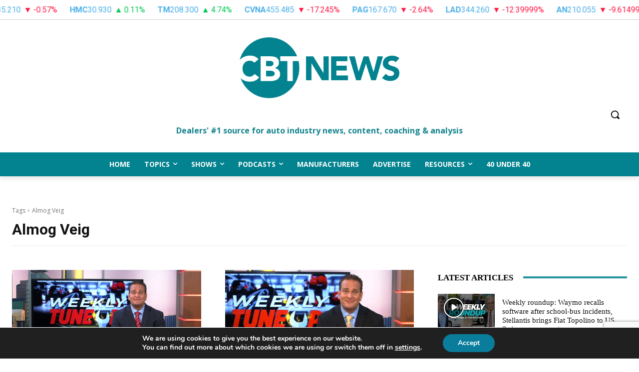

--- FILE ---
content_type: text/html; charset=UTF-8
request_url: https://www.cbtnews.com/tag/almog-veig/
body_size: 47540
content:
<!doctype html >
<!--[if IE 8]>    <html class="ie8" lang="en"> <![endif]-->
<!--[if IE 9]>    <html class="ie9" lang="en"> <![endif]-->
<!--[if gt IE 8]><!--> <html lang="en-US" prefix="og: https://ogp.me/ns#"> <!--<![endif]-->
<head>
    <title>| CBT News</title>
    <meta charset="UTF-8" />
    <meta name="viewport" content="width=device-width, initial-scale=1.0">
    <link rel="pingback" href="https://www.cbtnews.com/xmlrpc.php" />
    <link rel="icon" type="image/png" href="https://d9s1543upwp3n.cloudfront.net/wp-content/uploads/2023/01/CBT-Logomark.png">
<!-- Search Engine Optimization by Rank Math PRO - https://rankmath.com/ -->
<meta name="robots" content="index, follow, max-snippet:-1, max-video-preview:-1, max-image-preview:large"/>
<link rel="canonical" href="https://www.cbtnews.com/tag/almog-veig/" />
<link rel="next" href="https://www.cbtnews.com/tag/almog-veig/page/2/" />
<meta property="og:locale" content="en_US" />
<meta property="og:type" content="article" />
<meta property="og:title" content="| CBT News" />
<meta property="og:url" content="https://www.cbtnews.com/tag/almog-veig/" />
<meta property="og:site_name" content="CBT News | #1 Source for Automotive News &amp; Dealership Intelligence" />
<meta property="article:publisher" content="https://www.facebook.com/CarBizToday/" />
<meta property="og:image" content="https://d9s1543upwp3n.cloudfront.net/wp-content/uploads/2023/01/CBT-Logo1.png" />
<meta property="og:image:secure_url" content="https://d9s1543upwp3n.cloudfront.net/wp-content/uploads/2023/01/CBT-Logo1.png" />
<meta property="og:image:width" content="1758" />
<meta property="og:image:height" content="668" />
<meta property="og:image:type" content="image/png" />
<meta name="twitter:card" content="summary_large_image" />
<meta name="twitter:title" content="| CBT News" />
<meta name="twitter:site" content="@carbiztoday" />
<meta name="twitter:image" content="https://d9s1543upwp3n.cloudfront.net/wp-content/uploads/2023/01/CBT-Logo1.png" />
<meta name="twitter:label1" content="Posts" />
<meta name="twitter:data1" content="12" />
<script type="application/ld+json" class="rank-math-schema-pro">{"@context":"https://schema.org","@graph":[{"@type":"NewsMediaOrganization","@id":"https://www.cbtnews.com/#organization","name":"CBT News","url":"https://www.cbtnews.com","sameAs":["https://www.facebook.com/CarBizToday/","https://twitter.com/carbiztoday","https://www.tiktok.com/@carbiztoday","https://www.linkedin.com/company/cbt-news/"],"logo":{"@type":"ImageObject","@id":"https://www.cbtnews.com/#logo","url":"https://d9s1543upwp3n.cloudfront.net/wp-content/uploads/2023/01/CBT-Logo1.png","contentUrl":"https://d9s1543upwp3n.cloudfront.net/wp-content/uploads/2023/01/CBT-Logo1.png","caption":"CBT News | #1 Source for Automotive News &amp; Dealership Intelligence","inLanguage":"en-US","width":"1758","height":"668"}},{"@type":"WebSite","@id":"https://www.cbtnews.com/#website","url":"https://www.cbtnews.com","name":"CBT News | #1 Source for Automotive News &amp; Dealership Intelligence","alternateName":"CBT News","publisher":{"@id":"https://www.cbtnews.com/#organization"},"inLanguage":"en-US"},{"@type":"BreadcrumbList","@id":"https://www.cbtnews.com/tag/almog-veig/#breadcrumb","itemListElement":[{"@type":"ListItem","position":"1","item":{"@id":"https://www.cbtnews.com","name":"Home"}},{"@type":"ListItem","position":"2","item":{"@id":"https://www.cbtnews.com/tag/almog-veig/","name":"Almog Veig"}}]},{"@type":"CollectionPage","@id":"https://www.cbtnews.com/tag/almog-veig/#webpage","url":"https://www.cbtnews.com/tag/almog-veig/","name":"| CBT News","isPartOf":{"@id":"https://www.cbtnews.com/#website"},"inLanguage":"en-US","breadcrumb":{"@id":"https://www.cbtnews.com/tag/almog-veig/#breadcrumb"}}]}</script>
<!-- /Rank Math WordPress SEO plugin -->

<link rel='dns-prefetch' href='//d9s1543upwp3n.cloudfront.net' />
<link rel='dns-prefetch' href='//flux.broadstreet.ai' />
<link rel='dns-prefetch' href='//cdn.broadstreetads.com' />
<link rel='dns-prefetch' href='//fonts.googleapis.com' />
<link rel="alternate" type="application/rss+xml" title="CBT News &raquo; Feed" href="https://www.cbtnews.com/feed/" />
<link rel="alternate" type="application/rss+xml" title="CBT News &raquo; Comments Feed" href="https://www.cbtnews.com/comments/feed/" />
<link rel="alternate" type="application/rss+xml" title="CBT News &raquo; Almog Veig Tag Feed" href="https://www.cbtnews.com/tag/almog-veig/feed/" />
<script type="text/javascript">
/* <![CDATA[ */
window._wpemojiSettings = {"baseUrl":"https:\/\/s.w.org\/images\/core\/emoji\/15.0.3\/72x72\/","ext":".png","svgUrl":"https:\/\/s.w.org\/images\/core\/emoji\/15.0.3\/svg\/","svgExt":".svg","source":{"concatemoji":"https:\/\/www.cbtnews.com\/wp-includes\/js\/wp-emoji-release.min.js?ver=6.6.2"}};
/*! This file is auto-generated */
!function(i,n){var o,s,e;function c(e){try{var t={supportTests:e,timestamp:(new Date).valueOf()};sessionStorage.setItem(o,JSON.stringify(t))}catch(e){}}function p(e,t,n){e.clearRect(0,0,e.canvas.width,e.canvas.height),e.fillText(t,0,0);var t=new Uint32Array(e.getImageData(0,0,e.canvas.width,e.canvas.height).data),r=(e.clearRect(0,0,e.canvas.width,e.canvas.height),e.fillText(n,0,0),new Uint32Array(e.getImageData(0,0,e.canvas.width,e.canvas.height).data));return t.every(function(e,t){return e===r[t]})}function u(e,t,n){switch(t){case"flag":return n(e,"\ud83c\udff3\ufe0f\u200d\u26a7\ufe0f","\ud83c\udff3\ufe0f\u200b\u26a7\ufe0f")?!1:!n(e,"\ud83c\uddfa\ud83c\uddf3","\ud83c\uddfa\u200b\ud83c\uddf3")&&!n(e,"\ud83c\udff4\udb40\udc67\udb40\udc62\udb40\udc65\udb40\udc6e\udb40\udc67\udb40\udc7f","\ud83c\udff4\u200b\udb40\udc67\u200b\udb40\udc62\u200b\udb40\udc65\u200b\udb40\udc6e\u200b\udb40\udc67\u200b\udb40\udc7f");case"emoji":return!n(e,"\ud83d\udc26\u200d\u2b1b","\ud83d\udc26\u200b\u2b1b")}return!1}function f(e,t,n){var r="undefined"!=typeof WorkerGlobalScope&&self instanceof WorkerGlobalScope?new OffscreenCanvas(300,150):i.createElement("canvas"),a=r.getContext("2d",{willReadFrequently:!0}),o=(a.textBaseline="top",a.font="600 32px Arial",{});return e.forEach(function(e){o[e]=t(a,e,n)}),o}function t(e){var t=i.createElement("script");t.src=e,t.defer=!0,i.head.appendChild(t)}"undefined"!=typeof Promise&&(o="wpEmojiSettingsSupports",s=["flag","emoji"],n.supports={everything:!0,everythingExceptFlag:!0},e=new Promise(function(e){i.addEventListener("DOMContentLoaded",e,{once:!0})}),new Promise(function(t){var n=function(){try{var e=JSON.parse(sessionStorage.getItem(o));if("object"==typeof e&&"number"==typeof e.timestamp&&(new Date).valueOf()<e.timestamp+604800&&"object"==typeof e.supportTests)return e.supportTests}catch(e){}return null}();if(!n){if("undefined"!=typeof Worker&&"undefined"!=typeof OffscreenCanvas&&"undefined"!=typeof URL&&URL.createObjectURL&&"undefined"!=typeof Blob)try{var e="postMessage("+f.toString()+"("+[JSON.stringify(s),u.toString(),p.toString()].join(",")+"));",r=new Blob([e],{type:"text/javascript"}),a=new Worker(URL.createObjectURL(r),{name:"wpTestEmojiSupports"});return void(a.onmessage=function(e){c(n=e.data),a.terminate(),t(n)})}catch(e){}c(n=f(s,u,p))}t(n)}).then(function(e){for(var t in e)n.supports[t]=e[t],n.supports.everything=n.supports.everything&&n.supports[t],"flag"!==t&&(n.supports.everythingExceptFlag=n.supports.everythingExceptFlag&&n.supports[t]);n.supports.everythingExceptFlag=n.supports.everythingExceptFlag&&!n.supports.flag,n.DOMReady=!1,n.readyCallback=function(){n.DOMReady=!0}}).then(function(){return e}).then(function(){var e;n.supports.everything||(n.readyCallback(),(e=n.source||{}).concatemoji?t(e.concatemoji):e.wpemoji&&e.twemoji&&(t(e.twemoji),t(e.wpemoji)))}))}((window,document),window._wpemojiSettings);
/* ]]> */
</script>
<style id='wp-emoji-styles-inline-css' type='text/css'>

	img.wp-smiley, img.emoji {
		display: inline !important;
		border: none !important;
		box-shadow: none !important;
		height: 1em !important;
		width: 1em !important;
		margin: 0 0.07em !important;
		vertical-align: -0.1em !important;
		background: none !important;
		padding: 0 !important;
	}
</style>
<link rel='stylesheet' id='activecampaign-form-block-css' href='https://d9s1543upwp3n.cloudfront.net/wp-content/plugins/activecampaign-subscription-forms/activecampaign-form-block/build/style-index.css?ver=1750856100' type='text/css' media='all' />
<style id='classic-theme-styles-inline-css' type='text/css'>
/*! This file is auto-generated */
.wp-block-button__link{color:#fff;background-color:#32373c;border-radius:9999px;box-shadow:none;text-decoration:none;padding:calc(.667em + 2px) calc(1.333em + 2px);font-size:1.125em}.wp-block-file__button{background:#32373c;color:#fff;text-decoration:none}
</style>
<style id='global-styles-inline-css' type='text/css'>
:root{--wp--preset--aspect-ratio--square: 1;--wp--preset--aspect-ratio--4-3: 4/3;--wp--preset--aspect-ratio--3-4: 3/4;--wp--preset--aspect-ratio--3-2: 3/2;--wp--preset--aspect-ratio--2-3: 2/3;--wp--preset--aspect-ratio--16-9: 16/9;--wp--preset--aspect-ratio--9-16: 9/16;--wp--preset--color--black: #000000;--wp--preset--color--cyan-bluish-gray: #abb8c3;--wp--preset--color--white: #ffffff;--wp--preset--color--pale-pink: #f78da7;--wp--preset--color--vivid-red: #cf2e2e;--wp--preset--color--luminous-vivid-orange: #ff6900;--wp--preset--color--luminous-vivid-amber: #fcb900;--wp--preset--color--light-green-cyan: #7bdcb5;--wp--preset--color--vivid-green-cyan: #00d084;--wp--preset--color--pale-cyan-blue: #8ed1fc;--wp--preset--color--vivid-cyan-blue: #0693e3;--wp--preset--color--vivid-purple: #9b51e0;--wp--preset--gradient--vivid-cyan-blue-to-vivid-purple: linear-gradient(135deg,rgba(6,147,227,1) 0%,rgb(155,81,224) 100%);--wp--preset--gradient--light-green-cyan-to-vivid-green-cyan: linear-gradient(135deg,rgb(122,220,180) 0%,rgb(0,208,130) 100%);--wp--preset--gradient--luminous-vivid-amber-to-luminous-vivid-orange: linear-gradient(135deg,rgba(252,185,0,1) 0%,rgba(255,105,0,1) 100%);--wp--preset--gradient--luminous-vivid-orange-to-vivid-red: linear-gradient(135deg,rgba(255,105,0,1) 0%,rgb(207,46,46) 100%);--wp--preset--gradient--very-light-gray-to-cyan-bluish-gray: linear-gradient(135deg,rgb(238,238,238) 0%,rgb(169,184,195) 100%);--wp--preset--gradient--cool-to-warm-spectrum: linear-gradient(135deg,rgb(74,234,220) 0%,rgb(151,120,209) 20%,rgb(207,42,186) 40%,rgb(238,44,130) 60%,rgb(251,105,98) 80%,rgb(254,248,76) 100%);--wp--preset--gradient--blush-light-purple: linear-gradient(135deg,rgb(255,206,236) 0%,rgb(152,150,240) 100%);--wp--preset--gradient--blush-bordeaux: linear-gradient(135deg,rgb(254,205,165) 0%,rgb(254,45,45) 50%,rgb(107,0,62) 100%);--wp--preset--gradient--luminous-dusk: linear-gradient(135deg,rgb(255,203,112) 0%,rgb(199,81,192) 50%,rgb(65,88,208) 100%);--wp--preset--gradient--pale-ocean: linear-gradient(135deg,rgb(255,245,203) 0%,rgb(182,227,212) 50%,rgb(51,167,181) 100%);--wp--preset--gradient--electric-grass: linear-gradient(135deg,rgb(202,248,128) 0%,rgb(113,206,126) 100%);--wp--preset--gradient--midnight: linear-gradient(135deg,rgb(2,3,129) 0%,rgb(40,116,252) 100%);--wp--preset--font-size--small: 11px;--wp--preset--font-size--medium: 20px;--wp--preset--font-size--large: 32px;--wp--preset--font-size--x-large: 42px;--wp--preset--font-size--regular: 15px;--wp--preset--font-size--larger: 50px;--wp--preset--spacing--20: 0.44rem;--wp--preset--spacing--30: 0.67rem;--wp--preset--spacing--40: 1rem;--wp--preset--spacing--50: 1.5rem;--wp--preset--spacing--60: 2.25rem;--wp--preset--spacing--70: 3.38rem;--wp--preset--spacing--80: 5.06rem;--wp--preset--shadow--natural: 6px 6px 9px rgba(0, 0, 0, 0.2);--wp--preset--shadow--deep: 12px 12px 50px rgba(0, 0, 0, 0.4);--wp--preset--shadow--sharp: 6px 6px 0px rgba(0, 0, 0, 0.2);--wp--preset--shadow--outlined: 6px 6px 0px -3px rgba(255, 255, 255, 1), 6px 6px rgba(0, 0, 0, 1);--wp--preset--shadow--crisp: 6px 6px 0px rgba(0, 0, 0, 1);}:where(.is-layout-flex){gap: 0.5em;}:where(.is-layout-grid){gap: 0.5em;}body .is-layout-flex{display: flex;}.is-layout-flex{flex-wrap: wrap;align-items: center;}.is-layout-flex > :is(*, div){margin: 0;}body .is-layout-grid{display: grid;}.is-layout-grid > :is(*, div){margin: 0;}:where(.wp-block-columns.is-layout-flex){gap: 2em;}:where(.wp-block-columns.is-layout-grid){gap: 2em;}:where(.wp-block-post-template.is-layout-flex){gap: 1.25em;}:where(.wp-block-post-template.is-layout-grid){gap: 1.25em;}.has-black-color{color: var(--wp--preset--color--black) !important;}.has-cyan-bluish-gray-color{color: var(--wp--preset--color--cyan-bluish-gray) !important;}.has-white-color{color: var(--wp--preset--color--white) !important;}.has-pale-pink-color{color: var(--wp--preset--color--pale-pink) !important;}.has-vivid-red-color{color: var(--wp--preset--color--vivid-red) !important;}.has-luminous-vivid-orange-color{color: var(--wp--preset--color--luminous-vivid-orange) !important;}.has-luminous-vivid-amber-color{color: var(--wp--preset--color--luminous-vivid-amber) !important;}.has-light-green-cyan-color{color: var(--wp--preset--color--light-green-cyan) !important;}.has-vivid-green-cyan-color{color: var(--wp--preset--color--vivid-green-cyan) !important;}.has-pale-cyan-blue-color{color: var(--wp--preset--color--pale-cyan-blue) !important;}.has-vivid-cyan-blue-color{color: var(--wp--preset--color--vivid-cyan-blue) !important;}.has-vivid-purple-color{color: var(--wp--preset--color--vivid-purple) !important;}.has-black-background-color{background-color: var(--wp--preset--color--black) !important;}.has-cyan-bluish-gray-background-color{background-color: var(--wp--preset--color--cyan-bluish-gray) !important;}.has-white-background-color{background-color: var(--wp--preset--color--white) !important;}.has-pale-pink-background-color{background-color: var(--wp--preset--color--pale-pink) !important;}.has-vivid-red-background-color{background-color: var(--wp--preset--color--vivid-red) !important;}.has-luminous-vivid-orange-background-color{background-color: var(--wp--preset--color--luminous-vivid-orange) !important;}.has-luminous-vivid-amber-background-color{background-color: var(--wp--preset--color--luminous-vivid-amber) !important;}.has-light-green-cyan-background-color{background-color: var(--wp--preset--color--light-green-cyan) !important;}.has-vivid-green-cyan-background-color{background-color: var(--wp--preset--color--vivid-green-cyan) !important;}.has-pale-cyan-blue-background-color{background-color: var(--wp--preset--color--pale-cyan-blue) !important;}.has-vivid-cyan-blue-background-color{background-color: var(--wp--preset--color--vivid-cyan-blue) !important;}.has-vivid-purple-background-color{background-color: var(--wp--preset--color--vivid-purple) !important;}.has-black-border-color{border-color: var(--wp--preset--color--black) !important;}.has-cyan-bluish-gray-border-color{border-color: var(--wp--preset--color--cyan-bluish-gray) !important;}.has-white-border-color{border-color: var(--wp--preset--color--white) !important;}.has-pale-pink-border-color{border-color: var(--wp--preset--color--pale-pink) !important;}.has-vivid-red-border-color{border-color: var(--wp--preset--color--vivid-red) !important;}.has-luminous-vivid-orange-border-color{border-color: var(--wp--preset--color--luminous-vivid-orange) !important;}.has-luminous-vivid-amber-border-color{border-color: var(--wp--preset--color--luminous-vivid-amber) !important;}.has-light-green-cyan-border-color{border-color: var(--wp--preset--color--light-green-cyan) !important;}.has-vivid-green-cyan-border-color{border-color: var(--wp--preset--color--vivid-green-cyan) !important;}.has-pale-cyan-blue-border-color{border-color: var(--wp--preset--color--pale-cyan-blue) !important;}.has-vivid-cyan-blue-border-color{border-color: var(--wp--preset--color--vivid-cyan-blue) !important;}.has-vivid-purple-border-color{border-color: var(--wp--preset--color--vivid-purple) !important;}.has-vivid-cyan-blue-to-vivid-purple-gradient-background{background: var(--wp--preset--gradient--vivid-cyan-blue-to-vivid-purple) !important;}.has-light-green-cyan-to-vivid-green-cyan-gradient-background{background: var(--wp--preset--gradient--light-green-cyan-to-vivid-green-cyan) !important;}.has-luminous-vivid-amber-to-luminous-vivid-orange-gradient-background{background: var(--wp--preset--gradient--luminous-vivid-amber-to-luminous-vivid-orange) !important;}.has-luminous-vivid-orange-to-vivid-red-gradient-background{background: var(--wp--preset--gradient--luminous-vivid-orange-to-vivid-red) !important;}.has-very-light-gray-to-cyan-bluish-gray-gradient-background{background: var(--wp--preset--gradient--very-light-gray-to-cyan-bluish-gray) !important;}.has-cool-to-warm-spectrum-gradient-background{background: var(--wp--preset--gradient--cool-to-warm-spectrum) !important;}.has-blush-light-purple-gradient-background{background: var(--wp--preset--gradient--blush-light-purple) !important;}.has-blush-bordeaux-gradient-background{background: var(--wp--preset--gradient--blush-bordeaux) !important;}.has-luminous-dusk-gradient-background{background: var(--wp--preset--gradient--luminous-dusk) !important;}.has-pale-ocean-gradient-background{background: var(--wp--preset--gradient--pale-ocean) !important;}.has-electric-grass-gradient-background{background: var(--wp--preset--gradient--electric-grass) !important;}.has-midnight-gradient-background{background: var(--wp--preset--gradient--midnight) !important;}.has-small-font-size{font-size: var(--wp--preset--font-size--small) !important;}.has-medium-font-size{font-size: var(--wp--preset--font-size--medium) !important;}.has-large-font-size{font-size: var(--wp--preset--font-size--large) !important;}.has-x-large-font-size{font-size: var(--wp--preset--font-size--x-large) !important;}
:where(.wp-block-post-template.is-layout-flex){gap: 1.25em;}:where(.wp-block-post-template.is-layout-grid){gap: 1.25em;}
:where(.wp-block-columns.is-layout-flex){gap: 2em;}:where(.wp-block-columns.is-layout-grid){gap: 2em;}
:root :where(.wp-block-pullquote){font-size: 1.5em;line-height: 1.6;}
</style>
<link rel='stylesheet' id='callouts-css-css' href='https://d9s1543upwp3n.cloudfront.net/wp-content/plugins/atd-callouts//assets/callouts-css.css?ver=6.6.2' type='text/css' media='all' />
<link rel='stylesheet' id='fuf-css-css' href='https://d9s1543upwp3n.cloudfront.net/wp-content/plugins/atd-fourty-under-fourty//assets/atd-fuf.css?ver=6.6.2' type='text/css' media='all' />
<link rel='stylesheet' id='contact-form-7-css' href='https://d9s1543upwp3n.cloudfront.net/wp-content/plugins/contact-form-7/includes/css/styles.css?ver=5.9.8' type='text/css' media='all' />
<link rel='stylesheet' id='scy-stock-style-css' href='https://d9s1543upwp3n.cloudfront.net/wp-content/plugins/scy-stock-ticker/assets/css/scy-stock-43122526.css?ver=1765624395' type='text/css' media='all' />
<link rel='stylesheet' id='ppress-frontend-css' href='https://d9s1543upwp3n.cloudfront.net/wp-content/plugins/wp-user-avatar/assets/css/frontend.min.css?ver=4.15.17' type='text/css' media='all' />
<link rel='stylesheet' id='ppress-flatpickr-css' href='https://d9s1543upwp3n.cloudfront.net/wp-content/plugins/wp-user-avatar/assets/flatpickr/flatpickr.min.css?ver=4.15.17' type='text/css' media='all' />
<link rel='stylesheet' id='ppress-select2-css' href='https://d9s1543upwp3n.cloudfront.net/wp-content/plugins/wp-user-avatar/assets/select2/select2.min.css?ver=6.6.2' type='text/css' media='all' />
<link rel='stylesheet' id='td-plugin-multi-purpose-css' href='https://d9s1543upwp3n.cloudfront.net/wp-content/plugins/td-composer/td-multi-purpose/style.css?ver=72f925014dc5642945728092f057897e' type='text/css' media='all' />
<link rel='stylesheet' id='google-fonts-style-css' href='https://fonts.googleapis.com/css?family=Open+Sans%3A400%2C600%2C700%7CRoboto%3A400%2C600%2C700%7CRubik%3A400&#038;display=swap&#038;ver=12.6.6' type='text/css' media='all' />
<link rel='stylesheet' id='td-theme-css' href='https://d9s1543upwp3n.cloudfront.net/wp-content/themes/Newspaper/style.css?ver=12.6.6' type='text/css' media='all' />
<style id='td-theme-inline-css' type='text/css'>@media (max-width:767px){.td-header-desktop-wrap{display:none}}@media (min-width:767px){.td-header-mobile-wrap{display:none}}</style>
<link rel='stylesheet' id='moove_gdpr_frontend-css' href='https://d9s1543upwp3n.cloudfront.net/wp-content/plugins/gdpr-cookie-compliance/dist/styles/gdpr-main.css?ver=4.15.4' type='text/css' media='all' />
<style id='moove_gdpr_frontend-inline-css' type='text/css'>
#moove_gdpr_cookie_modal,#moove_gdpr_cookie_info_bar,.gdpr_cookie_settings_shortcode_content{font-family:Nunito,sans-serif}#moove_gdpr_save_popup_settings_button{background-color:#373737;color:#fff}#moove_gdpr_save_popup_settings_button:hover{background-color:#000}#moove_gdpr_cookie_info_bar .moove-gdpr-info-bar-container .moove-gdpr-info-bar-content a.mgbutton,#moove_gdpr_cookie_info_bar .moove-gdpr-info-bar-container .moove-gdpr-info-bar-content button.mgbutton{background-color:#0C4DA2}#moove_gdpr_cookie_modal .moove-gdpr-modal-content .moove-gdpr-modal-footer-content .moove-gdpr-button-holder a.mgbutton,#moove_gdpr_cookie_modal .moove-gdpr-modal-content .moove-gdpr-modal-footer-content .moove-gdpr-button-holder button.mgbutton,.gdpr_cookie_settings_shortcode_content .gdpr-shr-button.button-green{background-color:#0C4DA2;border-color:#0C4DA2}#moove_gdpr_cookie_modal .moove-gdpr-modal-content .moove-gdpr-modal-footer-content .moove-gdpr-button-holder a.mgbutton:hover,#moove_gdpr_cookie_modal .moove-gdpr-modal-content .moove-gdpr-modal-footer-content .moove-gdpr-button-holder button.mgbutton:hover,.gdpr_cookie_settings_shortcode_content .gdpr-shr-button.button-green:hover{background-color:#fff;color:#0C4DA2}#moove_gdpr_cookie_modal .moove-gdpr-modal-content .moove-gdpr-modal-close i,#moove_gdpr_cookie_modal .moove-gdpr-modal-content .moove-gdpr-modal-close span.gdpr-icon{background-color:#0C4DA2;border:1px solid #0C4DA2}#moove_gdpr_cookie_info_bar span.change-settings-button.focus-g,#moove_gdpr_cookie_info_bar span.change-settings-button:focus,#moove_gdpr_cookie_info_bar button.change-settings-button.focus-g,#moove_gdpr_cookie_info_bar button.change-settings-button:focus{-webkit-box-shadow:0 0 1px 3px #0C4DA2;-moz-box-shadow:0 0 1px 3px #0C4DA2;box-shadow:0 0 1px 3px #0C4DA2}#moove_gdpr_cookie_modal .moove-gdpr-modal-content .moove-gdpr-modal-close i:hover,#moove_gdpr_cookie_modal .moove-gdpr-modal-content .moove-gdpr-modal-close span.gdpr-icon:hover,#moove_gdpr_cookie_info_bar span[data-href]>u.change-settings-button{color:#0C4DA2}#moove_gdpr_cookie_modal .moove-gdpr-modal-content .moove-gdpr-modal-left-content #moove-gdpr-menu li.menu-item-selected a span.gdpr-icon,#moove_gdpr_cookie_modal .moove-gdpr-modal-content .moove-gdpr-modal-left-content #moove-gdpr-menu li.menu-item-selected button span.gdpr-icon{color:inherit}#moove_gdpr_cookie_modal .moove-gdpr-modal-content .moove-gdpr-modal-left-content #moove-gdpr-menu li a span.gdpr-icon,#moove_gdpr_cookie_modal .moove-gdpr-modal-content .moove-gdpr-modal-left-content #moove-gdpr-menu li button span.gdpr-icon{color:inherit}#moove_gdpr_cookie_modal .gdpr-acc-link{line-height:0;font-size:0;color:transparent;position:absolute}#moove_gdpr_cookie_modal .moove-gdpr-modal-content .moove-gdpr-modal-close:hover i,#moove_gdpr_cookie_modal .moove-gdpr-modal-content .moove-gdpr-modal-left-content #moove-gdpr-menu li a,#moove_gdpr_cookie_modal .moove-gdpr-modal-content .moove-gdpr-modal-left-content #moove-gdpr-menu li button,#moove_gdpr_cookie_modal .moove-gdpr-modal-content .moove-gdpr-modal-left-content #moove-gdpr-menu li button i,#moove_gdpr_cookie_modal .moove-gdpr-modal-content .moove-gdpr-modal-left-content #moove-gdpr-menu li a i,#moove_gdpr_cookie_modal .moove-gdpr-modal-content .moove-gdpr-tab-main .moove-gdpr-tab-main-content a:hover,#moove_gdpr_cookie_info_bar.moove-gdpr-dark-scheme .moove-gdpr-info-bar-container .moove-gdpr-info-bar-content a.mgbutton:hover,#moove_gdpr_cookie_info_bar.moove-gdpr-dark-scheme .moove-gdpr-info-bar-container .moove-gdpr-info-bar-content button.mgbutton:hover,#moove_gdpr_cookie_info_bar.moove-gdpr-dark-scheme .moove-gdpr-info-bar-container .moove-gdpr-info-bar-content a:hover,#moove_gdpr_cookie_info_bar.moove-gdpr-dark-scheme .moove-gdpr-info-bar-container .moove-gdpr-info-bar-content button:hover,#moove_gdpr_cookie_info_bar.moove-gdpr-dark-scheme .moove-gdpr-info-bar-container .moove-gdpr-info-bar-content span.change-settings-button:hover,#moove_gdpr_cookie_info_bar.moove-gdpr-dark-scheme .moove-gdpr-info-bar-container .moove-gdpr-info-bar-content button.change-settings-button:hover,#moove_gdpr_cookie_info_bar.moove-gdpr-dark-scheme .moove-gdpr-info-bar-container .moove-gdpr-info-bar-content u.change-settings-button:hover,#moove_gdpr_cookie_info_bar span[data-href]>u.change-settings-button,#moove_gdpr_cookie_info_bar.moove-gdpr-dark-scheme .moove-gdpr-info-bar-container .moove-gdpr-info-bar-content a.mgbutton.focus-g,#moove_gdpr_cookie_info_bar.moove-gdpr-dark-scheme .moove-gdpr-info-bar-container .moove-gdpr-info-bar-content button.mgbutton.focus-g,#moove_gdpr_cookie_info_bar.moove-gdpr-dark-scheme .moove-gdpr-info-bar-container .moove-gdpr-info-bar-content a.focus-g,#moove_gdpr_cookie_info_bar.moove-gdpr-dark-scheme .moove-gdpr-info-bar-container .moove-gdpr-info-bar-content button.focus-g,#moove_gdpr_cookie_info_bar.moove-gdpr-dark-scheme .moove-gdpr-info-bar-container .moove-gdpr-info-bar-content a.mgbutton:focus,#moove_gdpr_cookie_info_bar.moove-gdpr-dark-scheme .moove-gdpr-info-bar-container .moove-gdpr-info-bar-content button.mgbutton:focus,#moove_gdpr_cookie_info_bar.moove-gdpr-dark-scheme .moove-gdpr-info-bar-container .moove-gdpr-info-bar-content a:focus,#moove_gdpr_cookie_info_bar.moove-gdpr-dark-scheme .moove-gdpr-info-bar-container .moove-gdpr-info-bar-content button:focus,#moove_gdpr_cookie_info_bar.moove-gdpr-dark-scheme .moove-gdpr-info-bar-container .moove-gdpr-info-bar-content span.change-settings-button.focus-g,span.change-settings-button:focus,button.change-settings-button.focus-g,button.change-settings-button:focus,#moove_gdpr_cookie_info_bar.moove-gdpr-dark-scheme .moove-gdpr-info-bar-container .moove-gdpr-info-bar-content u.change-settings-button.focus-g,#moove_gdpr_cookie_info_bar.moove-gdpr-dark-scheme .moove-gdpr-info-bar-container .moove-gdpr-info-bar-content u.change-settings-button:focus{color:#0C4DA2}#moove_gdpr_cookie_modal.gdpr_lightbox-hide{display:none}
</style>
<link rel='stylesheet' id='td-legacy-framework-front-style-css' href='https://d9s1543upwp3n.cloudfront.net/wp-content/plugins/td-composer/legacy/Newspaper/assets/css/td_legacy_main.css?ver=72f925014dc5642945728092f057897e' type='text/css' media='all' />
<link rel='stylesheet' id='td-standard-pack-framework-front-style-css' href='https://d9s1543upwp3n.cloudfront.net/wp-content/plugins/td-standard-pack/Newspaper/assets/css/td_standard_pack_main.css?ver=8f2d47acef43f76b1dfa75a39c0fe3df' type='text/css' media='all' />
<link rel='stylesheet' id='tdb_style_cloud_templates_front-css' href='https://d9s1543upwp3n.cloudfront.net/wp-content/plugins/td-cloud-library/assets/css/tdb_main.css?ver=b379c96c54343541fd8742379a419361' type='text/css' media='all' />
<script type="text/javascript" src="//flux.broadstreet.ai/emit/9204.js?ver=1.0.0" id="broadstreet-analytics-js" async="async" data-wp-strategy="async"></script>
<script data-cfasync='false' type="text/javascript" src="//cdn.broadstreetads.com/init-2.min.js?v=1.50.1&amp;ver=6.6.2" id="broadstreet-init-js"></script>
<script type="text/javascript" src="https://www.cbtnews.com/wp-includes/js/jquery/jquery.min.js?ver=3.7.1" id="jquery-core-js"></script>
<script type="text/javascript" src="https://www.cbtnews.com/wp-includes/js/jquery/jquery-migrate.min.js?ver=3.4.1" id="jquery-migrate-js"></script>
<script type="text/javascript" src="https://d9s1543upwp3n.cloudfront.net/wp-content/plugins/scy-stock-ticker/assets/js/scy-stock.js?ver=15131211131225" id="scy-stock-script-js"></script>
<script type="text/javascript" src="https://d9s1543upwp3n.cloudfront.net/wp-content/plugins/wp-user-avatar/assets/flatpickr/flatpickr.min.js?ver=4.15.17" id="ppress-flatpickr-js"></script>
<script type="text/javascript" src="https://d9s1543upwp3n.cloudfront.net/wp-content/plugins/wp-user-avatar/assets/select2/select2.min.js?ver=4.15.17" id="ppress-select2-js"></script>
<link rel="https://api.w.org/" href="https://www.cbtnews.com/wp-json/" /><link rel="alternate" title="JSON" type="application/json" href="https://www.cbtnews.com/wp-json/wp/v2/tags/34459" /><link rel="EditURI" type="application/rsd+xml" title="RSD" href="https://www.cbtnews.com/xmlrpc.php?rsd" />
<meta name="generator" content="WordPress 6.6.2" />
		<script>
			document.documentElement.className = document.documentElement.className.replace('no-js', 'js');
		</script>
				<style>
			.no-js img.lazyload {
				display: none;
			}

			figure.wp-block-image img.lazyloading {
				min-width: 150px;
			}

						.lazyload, .lazyloading {
				opacity: 0;
			}

			.lazyloaded {
				opacity: 1;
				transition: opacity 200ms;
				transition-delay: 0ms;
			}

					</style>
		    <script>
        window.tdb_global_vars = {"wpRestUrl":"https:\/\/www.cbtnews.com\/wp-json\/","permalinkStructure":"\/%postname%\/"};
        window.tdb_p_autoload_vars = {"isAjax":false,"isAdminBarShowing":false,"autoloadScrollPercent":50};
    </script>
    
    <style id="tdb-global-colors">:root{--job-hunt-grey:#F3F3F3;--job-hunt-accent:#2623D3;--job-hunt-white:#FFFFFF;--job-hunt-black:#000000;--job-hunt-sep:#DADFE7;--job-hunt-shadow:rgba(16,24,40,0.05);--job-hunt-sep-light:#EAEDF1;--job-hunt-light-text:#697586;--job-hunt-sep-dark:#B4BFCA;--job-hunt-darker-text:#494F5C;--job-hunt-accent-transparent:rgba(38,35,211,0.1);--job-hunt-shadow-darker:rgba(16,24,40,0.3)}</style>

    
	<script src="https://analytics.ahrefs.com/analytics.js" data-key="vup822rIc2wLZ802F1AGRg" async></script>
<!-- JS generated by theme -->

<script type="text/javascript" id="td-generated-header-js">
    
    

	    var tdBlocksArray = []; //here we store all the items for the current page

	    // td_block class - each ajax block uses a object of this class for requests
	    function tdBlock() {
		    this.id = '';
		    this.block_type = 1; //block type id (1-234 etc)
		    this.atts = '';
		    this.td_column_number = '';
		    this.td_current_page = 1; //
		    this.post_count = 0; //from wp
		    this.found_posts = 0; //from wp
		    this.max_num_pages = 0; //from wp
		    this.td_filter_value = ''; //current live filter value
		    this.is_ajax_running = false;
		    this.td_user_action = ''; // load more or infinite loader (used by the animation)
		    this.header_color = '';
		    this.ajax_pagination_infinite_stop = ''; //show load more at page x
	    }

        // td_js_generator - mini detector
        ( function () {
            var htmlTag = document.getElementsByTagName("html")[0];

	        if ( navigator.userAgent.indexOf("MSIE 10.0") > -1 ) {
                htmlTag.className += ' ie10';
            }

            if ( !!navigator.userAgent.match(/Trident.*rv\:11\./) ) {
                htmlTag.className += ' ie11';
            }

	        if ( navigator.userAgent.indexOf("Edge") > -1 ) {
                htmlTag.className += ' ieEdge';
            }

            if ( /(iPad|iPhone|iPod)/g.test(navigator.userAgent) ) {
                htmlTag.className += ' td-md-is-ios';
            }

            var user_agent = navigator.userAgent.toLowerCase();
            if ( user_agent.indexOf("android") > -1 ) {
                htmlTag.className += ' td-md-is-android';
            }

            if ( -1 !== navigator.userAgent.indexOf('Mac OS X')  ) {
                htmlTag.className += ' td-md-is-os-x';
            }

            if ( /chrom(e|ium)/.test(navigator.userAgent.toLowerCase()) ) {
               htmlTag.className += ' td-md-is-chrome';
            }

            if ( -1 !== navigator.userAgent.indexOf('Firefox') ) {
                htmlTag.className += ' td-md-is-firefox';
            }

            if ( -1 !== navigator.userAgent.indexOf('Safari') && -1 === navigator.userAgent.indexOf('Chrome') ) {
                htmlTag.className += ' td-md-is-safari';
            }

            if( -1 !== navigator.userAgent.indexOf('IEMobile') ){
                htmlTag.className += ' td-md-is-iemobile';
            }

        })();

        var tdLocalCache = {};

        ( function () {
            "use strict";

            tdLocalCache = {
                data: {},
                remove: function (resource_id) {
                    delete tdLocalCache.data[resource_id];
                },
                exist: function (resource_id) {
                    return tdLocalCache.data.hasOwnProperty(resource_id) && tdLocalCache.data[resource_id] !== null;
                },
                get: function (resource_id) {
                    return tdLocalCache.data[resource_id];
                },
                set: function (resource_id, cachedData) {
                    tdLocalCache.remove(resource_id);
                    tdLocalCache.data[resource_id] = cachedData;
                }
            };
        })();

    
    
var td_viewport_interval_list=[{"limitBottom":767,"sidebarWidth":228},{"limitBottom":1018,"sidebarWidth":300},{"limitBottom":1140,"sidebarWidth":324}];
var td_animation_stack_effect="type0";
var tds_animation_stack=true;
var td_animation_stack_specific_selectors=".entry-thumb, img, .td-lazy-img";
var td_animation_stack_general_selectors=".td-animation-stack img, .td-animation-stack .entry-thumb, .post img, .td-animation-stack .td-lazy-img";
var tds_general_modal_image="yes";
var tds_video_scroll="enabled";
var tds_video_playing_one="enabled";
var tds_video_pause_hidden="enabled";
var tds_video_lazy="enabled";
var tdc_is_installed="yes";
var td_ajax_url="https:\/\/www.cbtnews.com\/wp-admin\/admin-ajax.php?td_theme_name=Newspaper&v=12.6.6";
var td_get_template_directory_uri="https:\/\/d9s1543upwp3n.cloudfront.net\/wp-content\/plugins\/td-composer\/legacy\/common";
var tds_snap_menu="";
var tds_logo_on_sticky="";
var tds_header_style="8";
var td_please_wait="Please wait...";
var td_email_user_pass_incorrect="User or password incorrect!";
var td_email_user_incorrect="Email or username incorrect!";
var td_email_incorrect="Email incorrect!";
var td_user_incorrect="Username incorrect!";
var td_email_user_empty="Email or username empty!";
var td_pass_empty="Pass empty!";
var td_pass_pattern_incorrect="Invalid Pass Pattern!";
var td_retype_pass_incorrect="Retyped Pass incorrect!";
var tds_more_articles_on_post_enable="";
var tds_more_articles_on_post_time_to_wait="";
var tds_more_articles_on_post_pages_distance_from_top=0;
var tds_captcha="";
var tds_theme_color_site_wide="#4db2ec";
var tds_smart_sidebar="";
var tdThemeName="Newspaper";
var tdThemeNameWl="Newspaper";
var td_magnific_popup_translation_tPrev="Previous (Left arrow key)";
var td_magnific_popup_translation_tNext="Next (Right arrow key)";
var td_magnific_popup_translation_tCounter="%curr% of %total%";
var td_magnific_popup_translation_ajax_tError="The content from %url% could not be loaded.";
var td_magnific_popup_translation_image_tError="The image #%curr% could not be loaded.";
var tdBlockNonce="7b4e077606";
var tdMobileMenu="enabled";
var tdMobileSearch="enabled";
var tdDateNamesI18n={"month_names":["January","February","March","April","May","June","July","August","September","October","November","December"],"month_names_short":["Jan","Feb","Mar","Apr","May","Jun","Jul","Aug","Sep","Oct","Nov","Dec"],"day_names":["Sunday","Monday","Tuesday","Wednesday","Thursday","Friday","Saturday"],"day_names_short":["Sun","Mon","Tue","Wed","Thu","Fri","Sat"]};
var tdb_modal_confirm="Save";
var tdb_modal_cancel="Cancel";
var tdb_modal_confirm_alt="Yes";
var tdb_modal_cancel_alt="No";
var td_deploy_mode="deploy";
var td_ad_background_click_link="";
var td_ad_background_click_target="";
</script>

<!-- Hotjar Tracking Code for https://www.cbtnews.com/ -->
    <script>
        (function(h,o,t,j,a,r){
            h.hj=h.hj||function(){(h.hj.q=h.hj.q||[]).push(arguments)};
            h._hjSettings={hjid:2417471,hjsv:6};
            a=o.getElementsByTagName('head')[0];
            r=o.createElement('script');r.async=1;
            r.src=t+h._hjSettings.hjid+j+h._hjSettings.hjsv;
            a.appendChild(r);
        })(window,document,'https://static.hotjar.com/c/hotjar-','.js?sv=');
    </script>
<!-- Global site tag (gtag.js) - Google Analytics -->
<script async src="https://www.googletagmanager.com/gtag/js?id=G-7HK84DYYGF"></script>
<script>
  window.dataLayer = window.dataLayer || [];
  function gtag(){dataLayer.push(arguments);}
  gtag('js', new Date());

  gtag('config', 'G-7HK84DYYGF');
</script>

<link rel="icon" href="https://d9s1543upwp3n.cloudfront.net/wp-content/uploads/2023/04/cropped-CBT-logo-scaled-1-32x32.png" sizes="32x32" />
<link rel="icon" href="https://d9s1543upwp3n.cloudfront.net/wp-content/uploads/2023/04/cropped-CBT-logo-scaled-1-192x192.png" sizes="192x192" />
<link rel="apple-touch-icon" href="https://d9s1543upwp3n.cloudfront.net/wp-content/uploads/2023/04/cropped-CBT-logo-scaled-1-180x180.png" />
<meta name="msapplication-TileImage" content="https://d9s1543upwp3n.cloudfront.net/wp-content/uploads/2023/04/cropped-CBT-logo-scaled-1-270x270.png" />
		<style type="text/css" id="wp-custom-css">
			@media only screen and (max-width:480px) {
.hide_on_mobile {
display: none !important;}
}
.page-id-11{
	font-size: 1rem;
}
.td-post-sharing-top {display:none !important;}

.woocommerce .wc-memberships-restriction-message {    background-color: #0B7B9B !important;}
.wpforms-container.wpf-center {
     margin: 0 auto !important;
     max-width: 500px;
}

.woocommerce-info.wc-memberships-restriction-message.wc-memberships-message.wc-memberships-content-restricted-message::before {
    color: transparent;
}

.woocommerce .wc-memberships-restriction-message {
	color: #fff !important;
	text-align: center;
	font-size: 18px;
  padding: 15px !important;
}

.woocommerce div.product .woocommerce-tabs ul.tabs li a {
	font-size: 25px;
	padding: 15px 18px;
}

img#newsletter-icon {
    float: none;
    height: 70px;
}
.sub-img-container {
    margin-bottom: 15px;
}
.subscribe p {
    margin-bottom: 5px;
    font-weight: bold;
}
.sub-img-container {
    margin-bottom: 20px;
    border-bottom: 1px solid #69bcd4;
    padding-bottom: 0px;
    display: flex;
    align-items: center;
}
#moove_gdpr_cookie_info_bar .moove-gdpr-info-bar-container .moove-gdpr-info-bar-content a.mgbutton, #moove_gdpr_cookie_info_bar .moove-gdpr-info-bar-container .moove-gdpr-info-bar-content button.mgbutton {
    background-color: #0a7c9c !important;
}

.row {
		display: flex;
    align-items: stretch;
}
.row div {
    display: inline-block;
    padding: 16px;
}
.row .col-md-5 {
    width: 39.999%;
    margin: 0;
    padding-top: 0 !important;
    padding-bottom: 0 !important;
}
.col-md-7 {
    width: 59.999%;
		display: flex !important;
    align-items: center;
}
.footer-callout-text {
    border-top: 5px solid #4db2ec;
    border-bottom: 5px solid #4db2ec;
}
.footer-callout-text h4 {
    font-weight: bold;
    font-size: 24px;
    text-align: center;
}

.new-subscribe .sub-img-container {
    justify-content: center;
}

.new-subscribe {
    padding-top: 180px;
}
.new-subscribe h3 {
    font-size: 28px;
    line-height: 1.4;
    font-weight: 500;
    text-shadow: 0 0 black;
}
.new-subscribe p {
    font-size: 18px;
    text-align: center;
    line-height: 1.4;
    font-weight: lighter;
    text-shadow: 0 0 black;
}
.new-subscribe * {
	color: white;
}

.header-wrap .wpb_wrapper {
	max-height:100px;
}

@media (max-width: 500px) {
.sub-img-container {
  display: flex;
  flex-wrap: wrap;
  justify-content: center;
  img#newsletter-icon{
      padding-right: 10px;
  }
}
._form-content {
  display: flex !important;
  flex-wrap: wrap;
}
.home-articles{
    .td_module_flex.td_module_flex_4.td_module_wrap.td-animation-stack.td-cpt-post {
  margin-bottom: 0 !important;
}
    .td-author-date {
  display: none !important;
}
.td-excerpt {
  display: none !important;
}
h3.entry-title.td-module-title {
  font-family: Georgia, Times, "Times New Roman", serif !important;
  font-weight: 400 !important;
  font-size: 21px !important;
  line-height: 25px !important;
  margin-bottom: 0 !important;
}
}
.publishing-partners{
    span.td-video-play-ico {
  top: 50%;
  left: 50%;
  bottom: 0;
  right: auto;
}
}
}		</style>
		
<!-- Button style compiled by theme -->

<style></style>

	<style id="tdw-css-placeholder">.vc_row.tdi_4.wpb_row.td-pb-row.tdc-element-style{display:flex;padding:0.5rem 0}body .subscribe{margin-top:0!important}body .tdi_315 .tdm-social-item{color:white}@media (max-width:767px){.stack-mobile.tdi_83 .td-module-container{flex-direction:column!important}.stack-mobile.tdi_83 .td-image-container{width:100%}.stack-mobile.tdi_84 .td-module-container{flex-direction:column!important}.stack-mobile.tdi_84 .td-image-container{width:100%}}.home .tdi_103_rand_style>.td-element-style-before{background-image:url("https://d9s1543upwp3n.cloudfront.net/wp-content/uploads/2023/10/newsletter-bg-1.png")!important}.td-icon-twitter{visibility:hidden}a.td-social-twitter .td-social-but-icon{position:relative}a.td-social-twitter .td-social-but-icon:before{content:'';background:url("https://d3r1n63lgudqj5.cloudfront.net/wp-content/uploads/2023/10/x-icon.webp");position:absolute;top:14px;left:12px;background-size:cover;background-position:center center;z-index:9;width:0.8rem;height:0.8rem}span.td-thumb-css{background-repeat:no-repeat}.td-next-prev-wrap{text-align:center}.tdb-logo-a{max-width:20rem;margin:0 auto;display:block!important}.smush-detected-img{box-shadow:none}.td-icon-font.td-icon-twitter{visibility:hidden}.tdm-social-item-wrap:nth-of-type(5){position:relative}.tdm-social-item-wrap:nth-of-type(5):before{content:'';background:url("https://d9s1543upwp3n.cloudfront.net/wp-content/uploads/2023/09/Twitter-X-Neon-Logo-Vector.png");position:absolute;top:19px;left:12px;background-size:cover;background-position:center center;z-index:9;width:0.8rem;height:0.8rem}.manufacturer-sidebar-heading{text-align:center;font-size:24px;line-height:25px;font-family:Georgia,Times,"Times New Roman",serif!important;margin-bottom:1.5rem}a.manufacturer-sidebar-link{text-align:center;display:block;font-size:1.1rem}.slider{width:100%;max-width:100%;height:400px;position:relative;overflow:hidden}.slide{width:100%;max-width:100%;height:400px;position:absolute;transition:all 0.5s}.category-12 #tdi_66{padding:0}.btn{position:absolute;width:40px;height:40px;padding:10px;border:none;border-radius:50%;z-index:10px;cursor:pointer;background-color:#fff;font-size:18px}.btn:active{transform:scale(1.1)}.btn-prev{top:45%;left:2%}.btn-next{top:45%;right:2%}.show-bg{height:25rem;background-size:cover;background-repeat:no-repeat;background-position:top center;position:relative;margin-bottom:0;color:white;margin-top:-2px}.show-bg .hero-contain{max-width:1600px;margin:0 auto}.show-bg .host{position:relative;bottom:0rem;right:100px;max-height:25rem;float:right}.show-bg .show-hero-text{position:absolute;bottom:0rem;left:0rem;z-index:2;padding:1rem;z-index:0;max-width:100%;width:100%;font-family:Georgia;background-color:rgba(37,37,37,0.8)}.show-bg .show-hero-text p{max-width:66%;left:0;position:relative;color:white;margin-bottom:0}.show-bg .show-logo{position:relative;top:3rem;left:0;max-height:10rem}@media (max-width:1600px){.show-bg .show-logo{left:1rem}}@media (max-width:767px){.show-bg .host{max-height:15rem;position:absolute;bottom:0;right:0;float:none}.show-bg .show-logo{max-height:5rem;left:1rem;top:4rem}.show-bg .hero-contain{bottom:0;position:absolute;width:100%;height:100%}}.absolute-bc{position:absolute;z-index:1;color:white}@media (max-width:767px){.absolute-bc{margin-left:1rem}}.show-bg.driving-solutions{background-image:url(https://d9s1543upwp3n.cloudfront.net/wp-content/uploads/2023/11/driving-solutions-background-scaled.webp)}.show-bg.driving-solutions p{max-width:46%}.show-bg.driving-solutions .show-logo{max-width:23rem;left:4rem;max-height:70rem}.show-bg.service-drive{background-image:url(https://d9s1543upwp3n.cloudfront.net/wp-content/uploads/2025/07/sd-bg.png)}.show-bg.auto-marketing-now{background-image:url(https://d9s1543upwp3n.cloudfront.net/wp-content/uploads/2023/08/auto-marketing-bg.webp)}.show-bg.kain{background-image:url(https://d9s1543upwp3n.cloudfront.net/wp-content/uploads/2023/09/kain-co-bg.webp)}.show-bg.fi-today{background-image:url(https://d9s1543upwp3n.cloudfront.net/wp-content/uploads/2025/11/fi-background.png)}.show-bg.cbt-now{background-image:url(https://d9s1543upwp3n.cloudfront.net/wp-content/uploads/2023/08/CBT-Now-bg.webp)}.show-bg.inside-auto{background-image:url("https://d9s1543upwp3n.cloudfront.net/wp-content/uploads/2023/09/Inside-Automotive-bg.jpeg")}.show-bg.training-camp{background-image:url("https://d9s1543upwp3n.cloudfront.net/wp-content/uploads/2024/09/tc-bg.png")}.show-bg.inside-auto .show-hero-text p{max-width:60%}.show-bg.myob{background-image:url(https://d9s1543upwp3n.cloudfront.net/wp-content/uploads/2023/08/myob-bg.webp)}.show-bg.diva{background-image:url(https://d9s1543upwp3n.cloudfront.net/wp-content/uploads/2024/04/DIVA-background-scaled.webp)}.show-bg.women-driving{background-image:url(https://d9s1543upwp3n.cloudfront.net/wp-content/uploads/2024/04/WDI-background.png)}.show-bg.future-auto{background-image:url(https://d9s1543upwp3n.cloudfront.net/wp-content/uploads/2023/09/Future-of-Automotive2.webp)}.show-bg.exec-profile{background-image:url(https://d9s1543upwp3n.cloudfront.net/wp-content/uploads/2023/08/executive-bg.webp)}.show-bg.exec-profile .show-hero-text p{max-width:60%}.show-bg.exec-profile .show-logo{max-width:20rem}.show-bg.power-lunch{background-image:url(https://d9s1543upwp3n.cloudfront.net/wp-content/uploads/2023/09/power-lunch-bg.webp)}.show-bg.power-lunch .show-logo{max-height:7rem}@media (max-width:850px){.show-bg.power-lunch .show-logo{max-height:5rem}}.show-bg.power-lunch .show-hero-text p{max-width:60%}.show-bg.inside-ma{background-image:url(https://d9s1543upwp3n.cloudfront.net/wp-content/uploads/2024/08/inside-ma-bg.png)}.show-bg.inside-ma .show-logo{max-height:7rem}@media (max-width:850px){.show-bg.inside-ma .show-logo{max-height:5rem}}.show-bg.inside-ma .show-hero-text p{max-width:60%}.show-bg.marketing-matters{background-image:url(https://d9s1543upwp3n.cloudfront.net/wp-content/uploads/2024/08/Marketing-Matters-bg.png)}.show-bg.marketing-matters .show-logo{max-height:7rem}@media (max-width:850px){.show-bg.marketing-matters .show-logo{max-height:5rem}}.show-bg.marketing-matters .show-hero-text p{max-width:60%}.show-bg.loyalty-based{background-image:url(https://d9s1543upwp3n.cloudfront.net/wp-content/uploads/2024/02/loyalty-based-sales-strategies-background.webp)}.mobile-hero-text{display:none}.show-body .td_ajax_load_more{background-color:#4db2ec;color:white;font-weight:600;border:1px solid #4db2ec;margin-top:2rem}.show-body .td_ajax_load_more i{display:none}.archive.category .td-excerpt:hover{color:#767676}.archive.category .td-post-category.td-post-extra-category{background-color:#0b7b9b;border-radius:15px;padding:6px 9px 7px;font-family:Georgia,Times,"Times New Roman",serif!important}@media (max-width:1200px){.show-hero-text{display:none}.mobile-hero-text{display:block}}@media (max-width:767px){.category-shows .show-slider #tdi_70,#td_71{height:230px!important}.category-shows .show-slider .tdi_70 .td_block_inner,.tdi_70 .td-theme-slider,.tdi_70 .td_module_slide{height:230px!important}.show-slider .td-module-meta-info .td-post-category,.show-slider h3.entry-title a,.show-slider .td-editor-date span,.show-slider .td-editor-date a{color:white!important}}@media (max-width:500px){.show-slider .td-module-meta-info .td-post-category,.show-slider h3.entry-title a,.show-slider .td-editor-date span,.show-slider .td-editor-date a{color:white!important}}.max-img{max-width:1600px;margin:1rem auto}.add-shows h4.td-block-title{font-family:Georgia,Times,"Times New Roman",serif!important;margin-bottom:0.25rem}.add-shows .td_block_wrap{margin-bottom:1rem!important}.add-shows .tdi_160{margin-bottom:1rem!important}.host-bio{background-color:#03838f;color:white}.host-bio a.tdb-author-name{color:white}.shows-template span.td-video-play-ico{top:auto;left:2rem;bottom:0;right:auto}span.td-video-play-ico{top:auto!important;left:2rem!important;bottom:0;right:auto}.margin-bottom{margin-bottom:1rem}.archived-shows{list-style:none}.archived-shows li{margin-left:0.5rem;margin-bottom:0.5rem}.archived-shows li a{color:black}.no-margin-bottom .td_block_wrap{margin-bottom:0!important}.shows-page .td-module-thumb{display:none}.shows-page .item-details{margin-left:0;min-height:auto;padding-left:0rem!important}.shows-page .td_module_10{padding-bottom:0.5rem}.shows-page .td-module-meta-info{display:none}.shows-page .td-excerpt{display:none}.shows-page h3.td-module-title{font-size:18px}.hide-sign-up{display:none}.archive.tag #tdi_90{display:none}.page-id-180448 #tdi_73{display:none}.tdb_single_custom_field .tdb-sacff-img{margin-bottom:2rem}.page-id-159968 #next-page-tdi_70,#prev-page-tdi_70{background-color:#4db2ec;color:white;border-color:#4db2ec;padding:0 1rem;margin:0 0.2rem!important}.page-id-159968 .td-next-prev-wrap{max-width:95px;display:block;margin:2rem auto!important}.page-id-20428 form{padding:0rem!important}.manufacturer-logo{background-color:#EEE;padding:2rem;border-radius:10px;color:#111;font-family:Georgia;font-weight:700;font-size:22px;display:flex;text-align:center;align-content:center;flex-direction:column;justify-content:center;align-items:center;height:225px;overflow:hidden}.no-margin-bottom{margin-bottom:0rem!important}.archive.tag h1.tdb-title-text{font-family:roboto!important;font-size:40px;margin-bottom:0.25rem;font-weight:700!important;line-height:48px}.archive.tag .tdb-block-inner p{font-family:'Open Sans','Open Sans Regular',sans-serif!important;font-size:16px;font-style:italic;font-weight:300;line-height:24px;margin-top:0.5rem;margin-bottom:0;color:#747474}.tdb-sacff-txt h2{margin:0}div.overlay{position:absolute;bottom:0;right:0;top:100%;height:0;width:100%;overflow:hidden;transition:.5s ease;color:white;font-family:Verdana;font-weight:normal}div.overlay .text{max-width:17rem;width:100%;position:absolute;top:50%;left:50%;transform:translate(-50%,-50%);-ms-transform:translate(-50%,-50%)}div.overlay span{display:block;margin-top:0.25rem}.m-parent:hover div.overlay{top:0;height:100%;background-color:#03838f;transition:.5s ease}.manufacturer-logo{position:relative}.manufacturer-logo p.title{margin-top:2rem;margin-bottom:0rem}.manufacturer-logo img{max-height:7rem}.company-list{list-style:none}.company-list li{margin-left:0rem}.td-wrapper-pulldown-filter{display:none}.tdi_10 .tdb-logo-img{width:100%}.search .td-module-comments{display:none}.td-module-comments{display:none}.home .td_module_flex_3 .entry-title,.td_module_flex_4 .entry-title{font-size:1.1rem;font-weight:700}.home .tdi_222 .td-module-thumb{margin-left:0}.home .td_module_flex_4 .td-author-date{display:none!important}.home .td_block_inner .td_module_flex_4 .td-module-meta-info{border-top:1px solid black!important;padding-top:0.5rem}.home .td_block_inner .td_module_flex_1 .td-post-category{background-color:#0b7b9b;color:#1e73be}.home .td_module_8{margin-bottom:0;padding-bottom:0;margin-top:0rem}.home .td_block_inner .td_module_flex_4 .td-image-container{display:none}.home .td_block_inner .td_module_flex_1 .td-module-comments{display:none}.home .td_block_inner .td_module_flex_4 .td-module-comments{display:none}.home .td_module_flex_3 .td-module-meta-info,.td_module_flex_4 .td-module-meta-info{padding:0}.home .td_module_4.td_module_wrap.td-animation-stack{padding-bottom:0}.home .td_block_inner .td_module_flex_4 .td-post-category:not(.td-post-extra-category){display:none}.home .td-post-category.td-post-extra-category{border-radius:15px;padding:6px 9px 7px}.home .td_module_flex.td_module_flex_1.td_module_wrap.td-animation-stack.td-cpt-post{margin-bottom:0}.home .td_block_inner .td_module_flex_1 .td-post-category:not(.td-post-extra-category){display:none}.home .td_module_flex_4 .td-module-meta-info .td-post-category{display:none}.home .item-details .td-module-meta-info{display:none}.td-animation-stack h1,.td_module_8 h1,.td-animation-stack h2,.td_module_8 h2,.td-animation-stack h3,.td_module_8 h3,.td-animation-stack h4,.td_module_8 h4,.td-animation-stack h5,.td_module_8 h5,.td-animation-stack h6,.td_module_8 h6,.td-animation-stack p,.td_module_8 p,.td-animation-stack a,.td_module_8 a,.td-animation-stack span,.td_module_8 span{font-family:Georgia,Times,"Times New Roman",serif!important}.td-excerpt{font-family:Georgia,Times,"Times New Roman",serif!important}.home-2023 .td_module_flex_3 .entry-title,.td_module_flex_4 .entry-title{font-size:1.1rem;font-weight:700}.home-2023 .tdi_222 .td-module-thumb{margin-left:0}.home-2023 .td_module_flex_4 .td-author-date{display:none!important}.home-2023 .td_block_inner .td_module_flex_4 .td-module-meta-info{border-top:1px solid black!important;padding-top:0.5rem}.home-2023 .td_block_inner .td_module_flex_1 .td-post-category{background-color:#0b7b9b;color:#1e73be}.home-2023 .td_module_8{margin-bottom:0;padding-bottom:0;margin-top:0rem}.home-2023 .td_block_inner .td_module_flex_4 .td-image-container{display:none}.home-2023 .td_block_inner .td_module_flex_1 .td-module-comments{display:none}.home-2023 .td_block_inner .td_module_flex_4 .td-module-comments{display:none}.home-2023 .td_module_flex_3 .td-module-meta-info,.td_module_flex_4 .td-module-meta-info{padding:0}.home-2023 .td_module_4.td_module_wrap.td-animation-stack{padding-bottom:0}.home-2023 .td_block_inner .td_module_flex_4 .td-post-category:not(.td-post-extra-category){display:none}.home-2023 .td-post-category.td-post-extra-category{border-radius:15px;padding:6px 9px 7px}.home-2023 .td_module_flex.td_module_flex_1.td_module_wrap.td-animation-stack.td-cpt-post{margin-bottom:0}.home-2023 .td_block_inner .td_module_flex_1 .td-post-category:not(.td-post-extra-category){display:none}.home-2023 .td_module_flex_4 .td-module-meta-info .td-post-category{display:none}.home-2023 .item-details .td-module-meta-info{display:none}@media (max-width:500px){.td-module-meta-info{position:relative!important;background:#fff}.td-module-meta-info .td-post-category,.entry-title a,.td-editor-date span,.td-editor-date a{color:#000!important}.td_module_flex_6{min-height:350px}}span.td-video-play-ico{top:auto;left:2rem;bottom:0;right:auto}@media (max-width:767px){.mobile-header{background-color:#1a727d!important;width:100vw;margin-left:-20px;padding:0 20px}.vc_column_container.td-pb-span4{width:100%!important}.vc_column_container.td-pb-span8{width:100%!important}.industry-news-section{padding:1rem}.td-module-meta-info{background:transparent}}@media (max-width:500px){body .subscribe{margin-top:90px!important}.sub-img-container{display:flex;flex-wrap:wrap;justify-content:center}.sub-img-container img#newsletter-icon{padding-right:10px}._form-content{display:flex!important;flex-wrap:wrap}.home-articles #tdi_132 .td_module_flex.td_module_flex_4.td_module_wrap.td-animation-stack.td-cpt-post{margin-bottom:0!important}.home-articles #tdi_95 .td_module_flex.td_module_flex_4.td_module_wrap.td-animation-stack.td-cpt-post{margin-bottom:0!important}.home-articles #tdi_130 .td_module_flex.td_module_flex_4.td_module_wrap.td-animation-stack.td-cpt-post{margin-bottom:0!important}.home-articles #tdi_134 .td_module_flex.td_module_flex_4.td_module_wrap.td-animation-stack.td-cpt-post{margin-bottom:0!important}.home-articles #tdi_97 .td_module_flex.td_module_flex_4.td_module_wrap.td-animation-stack.td-cpt-post{margin-bottom:0!important}.home-articles #tdi_103 .td_module_flex.td_module_flex_4.td_module_wrap.td-animation-stack.td-cpt-post{margin-bottom:0!important}.home-articles #tdi_105 .td_module_flex.td_module_flex_4.td_module_wrap.td-animation-stack.td-cpt-post{margin-bottom:0!important}.home-articles #tdi_107 .td_module_flex.td_module_flex_4.td_module_wrap.td-animation-stack.td-cpt-post{margin-bottom:0!important}.home-articles #tdi_109 .td_module_flex.td_module_flex_4.td_module_wrap.td-animation-stack.td-cpt-post{margin-bottom:0!important}.home-articles #tdi_120 .td_module_flex.td_module_flex_4.td_module_wrap.td-animation-stack.td-cpt-post{margin-bottom:0!important}.home-articles #tdi_122 .td_module_flex.td_module_flex_4.td_module_wrap.td-animation-stack.td-cpt-post{margin-bottom:0!important}.home-articles #tdi_124 .td_module_flex.td_module_flex_4.td_module_wrap.td-animation-stack.td-cpt-post{margin-bottom:0!important}.home-articles .td-author-date{display:none!important}.home-articles .td-excerpt{display:none!important}.home-articles h3.entry-title.td-module-title{font-family:Georgia,Times,"Times New Roman",serif!important;font-weight:400!important;font-size:21px!important;line-height:25px!important;margin-bottom:0!important}.publishing-partners span.td-video-play-ico{top:50%!important;left:50%!important;bottom:0;right:auto}}@media (max-width:767px){.tdc-row .tdi_91_6f8 .td-module-thumb{max-height:100%;display:block}.contain-bg-mobile span{background-size:contain!important}.contain-bg-mobile .td-module-meta-info{display:none}}.post-type-archive-40-under-40 .td-header-mobile-wrap,.post-type-archive-40-under-40 .td-header-desktop-wrap{display:none!important}.fuf-post-nav-card__image,.fuf-grid-post__image{background-image:url(https://d9s1543upwp3n.cloudfront.net/wp-content/uploads/2023/11/profile-background.webp)}.fuf-grid-post__image .age{display:none}@media (min-width:1100px){.fuf-grid{gap:2rem;grid-template-columns:repeat(5,minmax(1rem,1fr))}}.fuf-post-nav-label,.fuf-grid-post__meta h3{color:black}.fuf-grid-post__meta h3{border-bottom-color:#F7D89E}.fuf-grid-post__meta{background-color:rgba(247,216,158,0.1)}</style></head>

<body class="archive tag tag-almog-veig tag-34459 td-standard-pack global-block-template-1 tdb-template  tdc-header-template  tdc-footer-template td-animation-stack-type0 td-full-layout" itemscope="itemscope" itemtype="https://schema.org/WebPage">
<script>
//$(document).ready(function(){
//$('#menu-paywall-access-menu-1 >  li').removeClass('tdb-menu-item-inactive')
//});

</script>
<div class="td-scroll-up" data-style="style1"><i class="td-icon-menu-up"></i></div>
    <div class="td-menu-background" style="visibility:hidden"></div>
<div id="td-mobile-nav" style="visibility:hidden">
    <div class="td-mobile-container">
        <!-- mobile menu top section -->
        <div class="td-menu-socials-wrap">
            <!-- socials -->
            <div class="td-menu-socials">
                
        <span class="td-social-icon-wrap">
            <a target="_blank" rel="nofollow" href="https://www.facebook.com/CarBizToday/" title="Facebook">
                <i class="td-icon-font td-icon-facebook"></i>
                <span style="display: none">Facebook</span>
            </a>
        </span>
        <span class="td-social-icon-wrap">
            <a target="_blank" rel="nofollow" href="https://www.instagram.com/carbiztoday/" title="Instagram">
                <i class="td-icon-font td-icon-instagram"></i>
                <span style="display: none">Instagram</span>
            </a>
        </span>
        <span class="td-social-icon-wrap">
            <a target="_blank" rel="nofollow" href="https://www.linkedin.com/company/cbt-news?trk=biz-companies-cyf" title="Linkedin">
                <i class="td-icon-font td-icon-linkedin"></i>
                <span style="display: none">Linkedin</span>
            </a>
        </span>
        <span class="td-social-icon-wrap">
            <a target="_blank" rel="nofollow" href="https://www.tiktok.com/@carbiztoday" title="TikTok">
                <i class="td-icon-font td-icon-tiktok"></i>
                <span style="display: none">TikTok</span>
            </a>
        </span>
        <span class="td-social-icon-wrap">
            <a target="_blank" rel="nofollow" href="https://twitter.com/carbiztoday" title="Twitter">
                <i class="td-icon-font td-icon-twitter"></i>
                <span style="display: none">Twitter</span>
            </a>
        </span>
        <span class="td-social-icon-wrap">
            <a target="_blank" rel="nofollow" href="https://www.youtube.com/c/cbtnews" title="Youtube">
                <i class="td-icon-font td-icon-youtube"></i>
                <span style="display: none">Youtube</span>
            </a>
        </span>            </div>
            <!-- close button -->
            <div class="td-mobile-close">
                <span><i class="td-icon-close-mobile"></i></span>
            </div>
        </div>

        <!-- login section -->
        
        <!-- menu section -->
        <div class="td-mobile-content">
            <div class="menu-mobile-menu-container"><ul id="menu-mobile-menu" class="td-mobile-main-menu"><li id="menu-item-168814" class="menu-item menu-item-type-post_type menu-item-object-page menu-item-home menu-item-first menu-item-168814"><a href="https://www.cbtnews.com/">Home</a></li>
<li id="menu-item-83812" class="menu-item menu-item-type-taxonomy menu-item-object-category menu-item-has-children menu-item-83812"><a href="https://www.cbtnews.com/auto-news/">Topics<i class="td-icon-menu-right td-element-after"></i></a>
<ul class="sub-menu">
	<li id="menu-item-223574" class="menu-item menu-item-type-taxonomy menu-item-object-category menu-item-223574"><a href="https://www.cbtnews.com/daily-automotive-news/">Daily Automotive News</a></li>
	<li id="menu-item-223575" class="menu-item menu-item-type-taxonomy menu-item-object-category menu-item-223575"><a href="https://www.cbtnews.com/evs-technology/">EVs &amp; Technology</a></li>
	<li id="menu-item-223579" class="menu-item menu-item-type-taxonomy menu-item-object-category menu-item-223579"><a href="https://www.cbtnews.com/event-coverage/">Event Coverage</a></li>
	<li id="menu-item-223576" class="menu-item menu-item-type-taxonomy menu-item-object-category menu-item-223576"><a href="https://www.cbtnews.com/management-leadership/">Management &amp; Leadership</a></li>
	<li id="menu-item-223580" class="menu-item menu-item-type-custom menu-item-object-custom menu-item-223580"><a href="https://www.cbtnews.com/tag/mergers-acquisitions/">Mergers &#038; Acquisitions</a></li>
	<li id="menu-item-223577" class="menu-item menu-item-type-taxonomy menu-item-object-category menu-item-223577"><a href="https://www.cbtnews.com/sales-marketing/">Sales &amp; Marketing</a></li>
	<li id="menu-item-167045" class="menu-item menu-item-type-taxonomy menu-item-object-category menu-item-167045"><a href="https://www.cbtnews.com/headlines/">Headlines</a></li>
	<li id="menu-item-83813" class="menu-item menu-item-type-taxonomy menu-item-object-category menu-item-83813"><a href="https://www.cbtnews.com/fi/">F&amp;I</a></li>
	<li id="menu-item-83814" class="menu-item menu-item-type-taxonomy menu-item-object-category menu-item-83814"><a href="https://www.cbtnews.com/fixed-ops/">Fixed-Ops</a></li>
	<li id="menu-item-227485" class="menu-item menu-item-type-taxonomy menu-item-object-category menu-item-227485"><a href="https://www.cbtnews.com/sponsored-content/">Publishing Partners</a></li>
</ul>
</li>
<li id="menu-item-222894" class="menu-item menu-item-type-custom menu-item-object-custom menu-item-222894"><a href="https://www.cbtnews.com/cbt-podcasts/">Podcasts</a></li>
<li id="menu-item-192721" class="menu-item menu-item-type-taxonomy menu-item-object-category menu-item-has-children menu-item-192721"><a href="https://www.cbtnews.com/shows/">Shows<i class="td-icon-menu-right td-element-after"></i></a>
<ul class="sub-menu">
	<li id="menu-item-192727" class="menu-item menu-item-type-taxonomy menu-item-object-category menu-item-192727"><a href="https://www.cbtnews.com/shows/cbt-now/">CBT Now</a></li>
	<li id="menu-item-193761" class="menu-item menu-item-type-taxonomy menu-item-object-category menu-item-193761"><a href="https://www.cbtnews.com/shows/driving-solutions/">Driving Solutions</a></li>
	<li id="menu-item-192722" class="menu-item menu-item-type-taxonomy menu-item-object-category menu-item-192722"><a href="https://www.cbtnews.com/shows/executive-profile/">Executive Profile</a></li>
	<li id="menu-item-230857" class="menu-item menu-item-type-taxonomy menu-item-object-category menu-item-230857"><a href="https://www.cbtnews.com/shows/f-i-today/">F&amp;I Today</a></li>
	<li id="menu-item-192723" class="menu-item menu-item-type-taxonomy menu-item-object-category menu-item-192723"><a href="https://www.cbtnews.com/shows/future-of-automotive/">Future of Automotive</a></li>
	<li id="menu-item-192726" class="menu-item menu-item-type-taxonomy menu-item-object-category menu-item-192726"><a href="https://www.cbtnews.com/shows/inside-automotive/">Inside Automotive</a></li>
	<li id="menu-item-198415" class="menu-item menu-item-type-taxonomy menu-item-object-category menu-item-198415"><a href="https://www.cbtnews.com/shows/loyalty-based-strategies/">Loyalty-Based Sales Strategies</a></li>
	<li id="menu-item-192724" class="menu-item menu-item-type-taxonomy menu-item-object-category menu-item-192724"><a href="https://www.cbtnews.com/shows/mind-your-own-business/">Mind Your Own Business</a></li>
	<li id="menu-item-223078" class="menu-item menu-item-type-taxonomy menu-item-object-category menu-item-223078"><a href="https://www.cbtnews.com/shows/service-drive/">Service Drive</a></li>
	<li id="menu-item-200038" class="menu-item menu-item-type-taxonomy menu-item-object-category menu-item-200038"><a href="https://www.cbtnews.com/shows/women-driving-the-industry/">Women Driving the Industry</a></li>
</ul>
</li>
<li id="menu-item-187527" class="menu-item menu-item-type-post_type menu-item-object-page menu-item-187527"><a href="https://www.cbtnews.com/auto-manufacturer-news/">Manufacturers</a></li>
<li id="menu-item-83834" class="menu-item menu-item-type-post_type menu-item-object-page menu-item-83834"><a href="https://www.cbtnews.com/advertise/">Advertise</a></li>
<li id="menu-item-83835" class="menu-item menu-item-type-post_type menu-item-object-page menu-item-has-children menu-item-83835"><a href="https://www.cbtnews.com/contact-us/">Resources<i class="td-icon-menu-right td-element-after"></i></a>
<ul class="sub-menu">
	<li id="menu-item-83836" class="menu-item menu-item-type-post_type menu-item-object-page menu-item-83836"><a href="https://www.cbtnews.com/contact-us/">Contact Us</a></li>
	<li id="menu-item-83839" class="menu-item menu-item-type-post_type menu-item-object-page menu-item-83839"><a href="https://www.cbtnews.com/contribute/">Contribute</a></li>
	<li id="menu-item-167044" class="menu-item menu-item-type-post_type menu-item-object-page menu-item-167044"><a href="https://www.cbtnews.com/cartoons/">Cartoons</a></li>
	<li id="menu-item-83840" class="menu-item menu-item-type-post_type menu-item-object-page menu-item-83840"><a href="https://www.cbtnews.com/dealer-associations/">Auto Dealer Associations</a></li>
</ul>
</li>
<li id="menu-item-207921" class="menu-item menu-item-type-custom menu-item-object-custom menu-item-207921"><a href="https://www.cbtnews.com/40-under-40/">40 Under 40</a></li>
</ul></div>        </div>
    </div>

    <!-- register/login section -->
    </div><div class="td-search-background" style="visibility:hidden"></div>
<div class="td-search-wrap-mob" style="visibility:hidden">
	<div class="td-drop-down-search">
		<form method="get" class="td-search-form" action="https://www.cbtnews.com/">
			<!-- close button -->
			<div class="td-search-close">
				<span><i class="td-icon-close-mobile"></i></span>
			</div>
			<div role="search" class="td-search-input">
				<span>Search</span>
				<input id="td-header-search-mob" type="text" value="" name="s" autocomplete="off" />
			</div>
		</form>
		<div id="td-aj-search-mob" class="td-ajax-search-flex"></div>
	</div>
</div>

    <div id="td-outer-wrap" class="td-theme-wrap">
    
                    <div class="td-header-template-wrap" style="position: relative">
                                    <div class="td-header-mobile-wrap ">
                        <div id="tdi_1" class="tdc-zone"><div class="tdc_zone tdi_2  wpb_row td-pb-row tdc-element-style"  >
<style scoped>.tdi_2{min-height:0}@media (max-width:767px){.tdi_2:before{content:'';display:block;width:100vw;height:100%;position:absolute;left:50%;transform:translateX(-50%);box-shadow:0px 6px 8px 0px rgba(0,0,0,0.08);z-index:20;pointer-events:none}@media (max-width:767px){.tdi_2:before{width:100%}}}@media (max-width:767px){.tdi_2{position:relative}}</style>
<div class="tdi_1_rand_style td-element-style" ><style>@media (max-width:767px){.tdi_1_rand_style{background-color:#222222!important}}</style></div><div id="tdi_3" class="tdc-row tdc-row-is-sticky tdc-rist-top"><div class="vc_row tdi_4  wpb_row td-pb-row tdc-element-style" >
<style scoped>body .tdc-row.tdc-rist-top-active,body .tdc-row.tdc-rist-bottom-active{position:fixed;left:50%;transform:translateX(-50%);z-index:10000}body .tdc-row.tdc-rist-top-active.td-stretch-content,body .tdc-row.tdc-rist-bottom-active.td-stretch-content{width:100%!important}body .tdc-row.tdc-rist-top-active{top:0}body .tdc-row.tdc-rist-absolute{position:absolute}body .tdc-row.tdc-rist-bottom-active{bottom:0}.tdi_4,.tdi_4 .tdc-columns{min-height:0}.tdi_4,.tdi_4 .tdc-columns{display:block}.tdi_4 .tdc-columns{width:100%}.tdi_4:before,.tdi_4:after{display:table}@media (min-width:767px){body.admin-bar .tdc-row.tdc-rist-top-active{top:32px}}@media (max-width:767px){@media (min-width:768px){.tdi_4{margin-left:-0px;margin-right:-0px}.tdi_4 .tdc-row-video-background-error,.tdi_4>.vc_column,.tdi_4>.tdc-columns>.vc_column{padding-left:0px;padding-right:0px}}}@media (max-width:767px){.tdi_4{position:relative}}</style>
<div class="tdi_3_rand_style td-element-style" ><style>@media (max-width:767px){.tdi_3_rand_style{background-color:#0a7c9b!important}}</style></div><div class="vc_column tdi_6  wpb_column vc_column_container tdc-column td-pb-span4">
<style scoped>.tdi_6{vertical-align:baseline}.tdi_6>.wpb_wrapper,.tdi_6>.wpb_wrapper>.tdc-elements{display:block}.tdi_6>.wpb_wrapper>.tdc-elements{width:100%}.tdi_6>.wpb_wrapper>.vc_row_inner{width:auto}.tdi_6>.wpb_wrapper{width:auto;height:auto}@media (max-width:767px){.tdi_6{vertical-align:middle}}@media (max-width:767px){.tdi_6{width:20%!important;display:inline-block!important}}</style><div class="wpb_wrapper" ><div class="td_block_wrap tdb_mobile_menu tdi_7 td-pb-border-top td_block_template_1 tdb-header-align"  data-td-block-uid="tdi_7" >
<style>@media (max-width:767px){.tdi_7{margin-top:2px!important;margin-left:-13px!important}}</style>
<style>.tdb-header-align{vertical-align:middle}.tdb_mobile_menu{margin-bottom:0;clear:none}.tdb_mobile_menu a{display:inline-block!important;position:relative;text-align:center;color:var(--td_theme_color,#4db2ec)}.tdb_mobile_menu a>span{display:flex;align-items:center;justify-content:center}.tdb_mobile_menu svg{height:auto}.tdb_mobile_menu svg,.tdb_mobile_menu svg *{fill:var(--td_theme_color,#4db2ec)}#tdc-live-iframe .tdb_mobile_menu a{pointer-events:none}.td-menu-mob-open-menu{overflow:hidden}.td-menu-mob-open-menu #td-outer-wrap{position:static}.tdi_7{display:inline-block}.tdi_7 .tdb-mobile-menu-button i{font-size:22px;width:55px;height:55px;line-height:55px}.tdi_7 .tdb-mobile-menu-button svg{width:22px}.tdi_7 .tdb-mobile-menu-button .tdb-mobile-menu-icon-svg{width:55px;height:55px}.tdi_7 .tdb-mobile-menu-button{color:#ffffff}.tdi_7 .tdb-mobile-menu-button svg,.tdi_7 .tdb-mobile-menu-button svg *{fill:#ffffff}@media (max-width:767px){.tdi_7 .tdb-mobile-menu-button i{font-size:27px;width:54px;height:54px;line-height:54px}.tdi_7 .tdb-mobile-menu-button svg{width:27px}.tdi_7 .tdb-mobile-menu-button .tdb-mobile-menu-icon-svg{width:54px;height:54px}}</style><div class="tdb-block-inner td-fix-index"><span class="tdb-mobile-menu-button"><i class="tdb-mobile-menu-icon td-icon-mobile"></i></span></div></div> <!-- ./block --></div></div><div class="vc_column tdi_9  wpb_column vc_column_container tdc-column td-pb-span4">
<style scoped>.tdi_9{vertical-align:baseline}.tdi_9>.wpb_wrapper,.tdi_9>.wpb_wrapper>.tdc-elements{display:block}.tdi_9>.wpb_wrapper>.tdc-elements{width:100%}.tdi_9>.wpb_wrapper>.vc_row_inner{width:auto}.tdi_9>.wpb_wrapper{width:auto;height:auto}@media (max-width:767px){.tdi_9{vertical-align:middle}}@media (max-width:767px){.tdi_9{width:60%!important;display:inline-block!important}}</style><div class="wpb_wrapper" ><div class="td_block_wrap tdb_header_logo tdi_10 td-pb-border-top td_block_template_1 tdb-header-align"  data-td-block-uid="tdi_10" >
<style>@media (max-width:767px){.tdi_10{margin-top:5px!important;margin-bottom:5px!important}}</style>
<style>.tdb_header_logo{margin-bottom:0;clear:none}.tdb_header_logo .tdb-logo-a,.tdb_header_logo h1{display:flex;pointer-events:auto;align-items:flex-start}.tdb_header_logo h1{margin:0;line-height:0}.tdb_header_logo .tdb-logo-img-wrap img{display:block}.tdb_header_logo .tdb-logo-svg-wrap+.tdb-logo-img-wrap{display:none}.tdb_header_logo .tdb-logo-svg-wrap svg{width:50px;display:block;transition:fill .3s ease}.tdb_header_logo .tdb-logo-text-wrap{display:flex}.tdb_header_logo .tdb-logo-text-title,.tdb_header_logo .tdb-logo-text-tagline{-webkit-transition:all 0.2s ease;transition:all 0.2s ease}.tdb_header_logo .tdb-logo-text-title{background-size:cover;background-position:center center;font-size:75px;font-family:serif;line-height:1.1;color:#222;white-space:nowrap}.tdb_header_logo .tdb-logo-text-tagline{margin-top:2px;font-size:12px;font-family:serif;letter-spacing:1.8px;line-height:1;color:#767676}.tdb_header_logo .tdb-logo-icon{position:relative;font-size:46px;color:#000}.tdb_header_logo .tdb-logo-icon-svg{line-height:0}.tdb_header_logo .tdb-logo-icon-svg svg{width:46px;height:auto}.tdb_header_logo .tdb-logo-icon-svg svg,.tdb_header_logo .tdb-logo-icon-svg svg *{fill:#000}.tdi_10 .tdb-logo-a,.tdi_10 h1{flex-direction:row;align-items:center;justify-content:center}.tdi_10 .tdb-logo-svg-wrap{display:block}.tdi_10 .tdb-logo-img-wrap{display:none}.tdi_10 .tdb-logo-text-tagline{margin-top:-3px;margin-left:0;display:block}.tdi_10 .tdb-logo-text-title{display:block;color:#ffffff}.tdi_10 .tdb-logo-text-wrap{flex-direction:column;align-items:center}.tdi_10 .tdb-logo-icon{top:0px;display:block}@media (max-width:767px){.tdb_header_logo .tdb-logo-text-title{font-size:36px}}@media (max-width:767px){.tdb_header_logo .tdb-logo-text-tagline{font-size:11px}}@media (min-width:768px) and (max-width:1018px){.tdi_10 .tdb-logo-img{max-width:186px}.tdi_10 .tdb-logo-text-tagline{margin-top:-2px;margin-left:0}}@media (max-width:767px){.tdi_10 .tdb-logo-svg-wrap+.tdb-logo-img-wrap{display:none}.tdi_10 .tdb-logo-img{max-width:150px}.tdi_10 .tdb-logo-img-wrap{margin-top:0px;margin-bottom:0px;margin-right:0px;margin-left:0px;display:block}.tdi_10 .tdb-logo-img-wrap:first-child{margin-top:0;margin-left:0}.tdi_10 .tdb-logo-img-wrap:last-child{margin-bottom:0;margin-right:0}}</style><div class="tdb-block-inner td-fix-index"><a class="tdb-logo-a" href="https://www.cbtnews.com/"><span class="tdb-logo-img-wrap"><img class="tdb-logo-img td-retina-data lazyload" data-retina="https://d9s1543upwp3n.cloudfront.net/wp-content/uploads/2021/03/full-white-small.png" data-src="https://d9s1543upwp3n.cloudfront.net/wp-content/uploads/2021/03/full-white-small.png" alt="Logo"  title=""  width="200" height="81" src="[data-uri]" style="--smush-placeholder-width: 200px; --smush-placeholder-aspect-ratio: 200/81;" /><noscript><img class="tdb-logo-img td-retina-data" data-retina="https://d9s1543upwp3n.cloudfront.net/wp-content/uploads/2021/03/full-white-small.png" src="https://d9s1543upwp3n.cloudfront.net/wp-content/uploads/2021/03/full-white-small.png" alt="Logo"  title=""  width="200" height="81" /></noscript></span></a></div></div> <!-- ./block --></div></div><div class="vc_column tdi_12  wpb_column vc_column_container tdc-column td-pb-span4">
<style scoped>.tdi_12{vertical-align:baseline}.tdi_12>.wpb_wrapper,.tdi_12>.wpb_wrapper>.tdc-elements{display:block}.tdi_12>.wpb_wrapper>.tdc-elements{width:100%}.tdi_12>.wpb_wrapper>.vc_row_inner{width:auto}.tdi_12>.wpb_wrapper{width:auto;height:auto}@media (max-width:767px){.tdi_12{vertical-align:middle}}@media (max-width:767px){.tdi_12{width:20%!important;display:inline-block!important}}</style><div class="wpb_wrapper" ><div class="td_block_wrap tdb_mobile_search tdi_13 td-pb-border-top td_block_template_1 tdb-header-align"  data-td-block-uid="tdi_13" >
<style>@media (max-width:767px){.tdi_13{margin-right:-18px!important;margin-bottom:0px!important}}</style>
<style>.tdb_mobile_search{margin-bottom:0;clear:none}.tdb_mobile_search a{display:inline-block!important;position:relative;text-align:center;color:var(--td_theme_color,#4db2ec)}.tdb_mobile_search a>span{display:flex;align-items:center;justify-content:center}.tdb_mobile_search svg{height:auto}.tdb_mobile_search svg,.tdb_mobile_search svg *{fill:var(--td_theme_color,#4db2ec)}#tdc-live-iframe .tdb_mobile_search a{pointer-events:none}.td-search-opened{overflow:hidden}.td-search-opened #td-outer-wrap{position:static}.td-search-opened .td-search-wrap-mob{position:fixed;height:calc(100% + 1px)}.td-search-opened .td-drop-down-search{height:calc(100% + 1px);overflow-y:scroll;overflow-x:hidden}.tdi_13{display:inline-block;float:right;clear:none}.tdi_13 .tdb-header-search-button-mob i{font-size:22px;width:55px;height:55px;line-height:55px}.tdi_13 .tdb-header-search-button-mob svg{width:22px}.tdi_13 .tdb-header-search-button-mob .tdb-mobile-search-icon-svg{width:55px;height:55px;display:flex;justify-content:center}.tdi_13 .tdb-header-search-button-mob{color:#ffffff}.tdi_13 .tdb-header-search-button-mob svg,.tdi_13 .tdb-header-search-button-mob svg *{fill:#ffffff}</style><div class="tdb-block-inner td-fix-index"><span class="tdb-header-search-button-mob dropdown-toggle" data-toggle="dropdown"><span class="tdb-mobile-search-icon tdb-mobile-search-icon-svg" ><svg version="1.1" xmlns="http://www.w3.org/2000/svg" viewBox="0 0 1024 1024"><path d="M946.371 843.601l-125.379-125.44c43.643-65.925 65.495-142.1 65.475-218.040 0.051-101.069-38.676-202.588-115.835-279.706-77.117-77.148-178.606-115.948-279.644-115.886-101.079-0.061-202.557 38.738-279.665 115.876-77.169 77.128-115.937 178.627-115.907 279.716-0.031 101.069 38.728 202.588 115.907 279.665 77.117 77.117 178.616 115.825 279.665 115.804 75.94 0.020 152.136-21.862 218.061-65.495l125.348 125.46c30.915 30.904 81.029 30.904 111.954 0.020 30.915-30.935 30.915-81.029 0.020-111.974zM705.772 714.925c-59.443 59.341-136.899 88.842-214.784 88.924-77.896-0.082-155.341-29.583-214.784-88.924-59.443-59.484-88.975-136.919-89.037-214.804 0.061-77.885 29.604-155.372 89.037-214.825 59.464-59.443 136.878-88.945 214.784-89.016 77.865 0.082 155.3 29.583 214.784 89.016 59.361 59.464 88.914 136.919 88.945 214.825-0.041 77.885-29.583 155.361-88.945 214.804z"></path></svg></span></span></div></div> <!-- ./block --></div></div></div></div></div></div>                    </div>
                
                    <div class="td-header-desktop-wrap ">
                        <div id="tdi_14" class="tdc-zone"><div class="tdc_zone tdi_15  wpb_row td-pb-row tdc-element-style"  >
<style scoped>.tdi_15{min-height:0}.tdi_15:before{content:'';display:block;width:100vw;height:100%;position:absolute;left:50%;transform:translateX(-50%);box-shadow:0px 6px 8px 0px rgba(0,0,0,0.08);z-index:20;pointer-events:none}.td-header-desktop-wrap{position:relative}@media (max-width:767px){.tdi_15:before{width:100%}}.tdi_15{position:relative}</style>
<div class="tdi_14_rand_style td-element-style" ><style>.tdi_14_rand_style{background-color:#ffffff!important}</style></div><div id="tdi_16" class="tdc-row"><div class="vc_row tdi_17 stock-ticker-area wpb_row td-pb-row" >
<style scoped>.tdi_17,.tdi_17 .tdc-columns{min-height:0}.tdi_17,.tdi_17 .tdc-columns{display:block}.tdi_17 .tdc-columns{width:100%}.tdi_17:before,.tdi_17:after{display:table}</style><div class="vc_column tdi_19  wpb_column vc_column_container tdc-column td-pb-span12">
<style scoped>.tdi_19{vertical-align:baseline}.tdi_19>.wpb_wrapper,.tdi_19>.wpb_wrapper>.tdc-elements{display:block}.tdi_19>.wpb_wrapper>.tdc-elements{width:100%}.tdi_19>.wpb_wrapper>.vc_row_inner{width:auto}.tdi_19>.wpb_wrapper{width:auto;height:auto}</style><div class="wpb_wrapper" ><div class="td-block td-a-rec td-a-rec-id-custom-spot tdi_20 td_block_template_1">
<style>.tdi_20.td-a-rec{text-align:center}.tdi_20.td-a-rec:not(.td-a-rec-no-translate){transform:translateZ(0)}.tdi_20 .td-element-style{z-index:-1}</style><!-- Pushdown -->
<broadstreet-zone zone-id="162402"></broadstreet-zone>
     </div></div></div></div></div><div id="tdi_21" class="tdc-row"><div class="vc_row tdi_22  wpb_row td-pb-row" >
<style scoped>.tdi_22,.tdi_22 .tdc-columns{min-height:0}.tdi_22,.tdi_22 .tdc-columns{display:block}.tdi_22 .tdc-columns{width:100%}.tdi_22:before,.tdi_22:after{display:table}</style><div class="vc_column tdi_24  wpb_column vc_column_container tdc-column td-pb-span12">
<style scoped>.tdi_24{vertical-align:baseline}.tdi_24>.wpb_wrapper,.tdi_24>.wpb_wrapper>.tdc-elements{display:block}.tdi_24>.wpb_wrapper>.tdc-elements{width:100%}.tdi_24>.wpb_wrapper>.vc_row_inner{width:auto}.tdi_24>.wpb_wrapper{width:auto;height:auto}</style><div class="wpb_wrapper" ><div class="td-block td-a-rec td-a-rec-id-custom-spot tdi_25 td_block_template_1">
<style>.tdi_25.td-a-rec{text-align:center}.tdi_25.td-a-rec:not(.td-a-rec-no-translate){transform:translateZ(0)}.tdi_25 .td-element-style{z-index:-1}</style><div class="ticker-wrapper" style="opacity:0"><div class="ticker-track" id="ticker-track"><div class="ticker-item "><strong>TSLA</strong><span class="ticker-price">459.020</span><span class="ticker-up scy-company-nb up-arrow">12.13%</span></div><div class="ticker-item "><strong>GM</strong><span class="ticker-price">80.890</span><span class="ticker-up scy-company-nb up-arrow">0.04%</span></div><div class="ticker-item "><strong>F</strong><span class="ticker-price">13.740</span><span class="ticker-up scy-company-nb up-arrow">0.1101%</span></div><div class="ticker-item "><strong>RIVN</strong><span class="ticker-price">18.405</span><span class="ticker-up scy-company-nb up-arrow">1.975%</span></div><div class="ticker-item "><strong>CYD</strong><span class="ticker-price">35.210</span><span class="ticker-up scy-company-nb arrow-down">-0.57%</span></div><div class="ticker-item "><strong>HMC</strong><span class="ticker-price">30.930</span><span class="ticker-up scy-company-nb up-arrow">0.11%</span></div><div class="ticker-item "><strong>TM</strong><span class="ticker-price">208.300</span><span class="ticker-up scy-company-nb up-arrow">4.74%</span></div><div class="ticker-item "><strong>CVNA</strong><span class="ticker-price">455.485</span><span class="ticker-up scy-company-nb arrow-down">-17.245%</span></div><div class="ticker-item "><strong>PAG</strong><span class="ticker-price">167.670</span><span class="ticker-up scy-company-nb arrow-down">-2.64%</span></div><div class="ticker-item "><strong>LAD</strong><span class="ticker-price">344.260</span><span class="ticker-up scy-company-nb arrow-down">-12.39999%</span></div><div class="ticker-item "><strong>AN</strong><span class="ticker-price">210.055</span><span class="ticker-up scy-company-nb arrow-down">-9.61499%</span></div><div class="ticker-item "><strong>GPI</strong><span class="ticker-price">413.740</span><span class="ticker-up scy-company-nb arrow-down">-13.17%</span></div><div class="ticker-item last-before-item"><strong>ABG</strong><span class="ticker-price">243.640</span><span class="ticker-up scy-company-nb arrow-down">-4.93%</span></div><div class="ticker-item "><strong>SAH</strong><span class="ticker-price">65.320</span><span class="ticker-up scy-company-nb arrow-down">-2.09%</span></div><div class="ticker-item "><strong>TSLA</strong><span class="ticker-price">459.020</span><span class="ticker-up scy-company-nb up-arrow">12.13%</span></div><div class="ticker-item "><strong>GM</strong><span class="ticker-price">80.890</span><span class="ticker-up scy-company-nb up-arrow">0.04%</span></div><div class="ticker-item "><strong>F</strong><span class="ticker-price">13.740</span><span class="ticker-up scy-company-nb up-arrow">0.1101%</span></div><div class="ticker-item "><strong>RIVN</strong><span class="ticker-price">18.405</span><span class="ticker-up scy-company-nb up-arrow">1.975%</span></div><div class="ticker-item "><strong>CYD</strong><span class="ticker-price">35.210</span><span class="ticker-up scy-company-nb arrow-down">-0.57%</span></div><div class="ticker-item "><strong>HMC</strong><span class="ticker-price">30.930</span><span class="ticker-up scy-company-nb up-arrow">0.11%</span></div><div class="ticker-item "><strong>TM</strong><span class="ticker-price">208.300</span><span class="ticker-up scy-company-nb up-arrow">4.74%</span></div><div class="ticker-item "><strong>CVNA</strong><span class="ticker-price">455.485</span><span class="ticker-up scy-company-nb arrow-down">-17.245%</span></div><div class="ticker-item "><strong>PAG</strong><span class="ticker-price">167.670</span><span class="ticker-up scy-company-nb arrow-down">-2.64%</span></div><div class="ticker-item "><strong>LAD</strong><span class="ticker-price">344.260</span><span class="ticker-up scy-company-nb arrow-down">-12.39999%</span></div><div class="ticker-item "><strong>AN</strong><span class="ticker-price">210.055</span><span class="ticker-up scy-company-nb arrow-down">-9.61499%</span></div><div class="ticker-item "><strong>GPI</strong><span class="ticker-price">413.740</span><span class="ticker-up scy-company-nb arrow-down">-13.17%</span></div><div class="ticker-item last-before-item"><strong>ABG</strong><span class="ticker-price">243.640</span><span class="ticker-up scy-company-nb arrow-down">-4.93%</span></div><div class="ticker-item "><strong>SAH</strong><span class="ticker-price">65.320</span><span class="ticker-up scy-company-nb arrow-down">-2.09%</span></div><div class="ticker-item "><strong>TSLA</strong><span class="ticker-price">459.020</span><span class="ticker-up scy-company-nb up-arrow">12.13%</span></div><div class="ticker-item "><strong>GM</strong><span class="ticker-price">80.890</span><span class="ticker-up scy-company-nb up-arrow">0.04%</span></div><div class="ticker-item "><strong>F</strong><span class="ticker-price">13.740</span><span class="ticker-up scy-company-nb up-arrow">0.1101%</span></div><div class="ticker-item "><strong>RIVN</strong><span class="ticker-price">18.405</span><span class="ticker-up scy-company-nb up-arrow">1.975%</span></div><div class="ticker-item "><strong>CYD</strong><span class="ticker-price">35.210</span><span class="ticker-up scy-company-nb arrow-down">-0.57%</span></div><div class="ticker-item "><strong>HMC</strong><span class="ticker-price">30.930</span><span class="ticker-up scy-company-nb up-arrow">0.11%</span></div><div class="ticker-item "><strong>TM</strong><span class="ticker-price">208.300</span><span class="ticker-up scy-company-nb up-arrow">4.74%</span></div><div class="ticker-item "><strong>CVNA</strong><span class="ticker-price">455.485</span><span class="ticker-up scy-company-nb arrow-down">-17.245%</span></div><div class="ticker-item "><strong>PAG</strong><span class="ticker-price">167.670</span><span class="ticker-up scy-company-nb arrow-down">-2.64%</span></div><div class="ticker-item "><strong>LAD</strong><span class="ticker-price">344.260</span><span class="ticker-up scy-company-nb arrow-down">-12.39999%</span></div><div class="ticker-item "><strong>AN</strong><span class="ticker-price">210.055</span><span class="ticker-up scy-company-nb arrow-down">-9.61499%</span></div><div class="ticker-item "><strong>GPI</strong><span class="ticker-price">413.740</span><span class="ticker-up scy-company-nb arrow-down">-13.17%</span></div><div class="ticker-item last-before-item"><strong>ABG</strong><span class="ticker-price">243.640</span><span class="ticker-up scy-company-nb arrow-down">-4.93%</span></div><div class="ticker-item "><strong>SAH</strong><span class="ticker-price">65.320</span><span class="ticker-up scy-company-nb arrow-down">-2.09%</span></div></div></div></div></div></div></div></div><div id="tdi_26" class="tdc-row stretch_row_content_no_space td-stretch-content"><div class="vc_row tdi_27  wpb_row td-pb-row tdc-row-content-vert-center" >
<style scoped>.tdi_27,.tdi_27 .tdc-columns{min-height:0}.tdi_27,.tdi_27 .tdc-columns{display:block}.tdi_27 .tdc-columns{width:100%}.tdi_27:before,.tdi_27:after{display:table}@media (min-width:767px){.tdi_27.tdc-row-content-vert-center,.tdi_27.tdc-row-content-vert-center .tdc-columns{display:flex;align-items:center;flex:1}.tdi_27.tdc-row-content-vert-bottom,.tdi_27.tdc-row-content-vert-bottom .tdc-columns{display:flex;align-items:flex-end;flex:1}.tdi_27.tdc-row-content-vert-center .td_block_wrap{vertical-align:middle}.tdi_27.tdc-row-content-vert-bottom .td_block_wrap{vertical-align:bottom}}</style><div class="vc_column tdi_29 search-area wpb_column vc_column_container tdc-column td-pb-span12">
<style scoped>.tdi_29{vertical-align:baseline}.tdi_29>.wpb_wrapper,.tdi_29>.wpb_wrapper>.tdc-elements{display:flex;flex-direction:row;flex-wrap:nowrap;justify-content:flex-end;align-items:center}.tdi_29>.wpb_wrapper>.tdc-elements{width:100%}.tdi_29>.wpb_wrapper>.vc_row_inner{width:auto}.tdi_29>.wpb_wrapper{width:100%;height:100%}.tdi_29{margin-bottom:15px!important}</style><div class="wpb_wrapper" ><div class="vc_row_inner tdi_31  vc_row vc_inner wpb_row td-pb-row" >
<style scoped>.tdi_31{position:relative!important;top:0;transform:none;-webkit-transform:none}.tdi_31,.tdi_31 .tdc-inner-columns{display:block}.tdi_31 .tdc-inner-columns{width:100%}</style><div class="vc_column_inner tdi_33  wpb_column vc_column_container tdc-inner-column td-pb-span12">
<style scoped>.tdi_33{vertical-align:baseline}.tdi_33 .vc_column-inner>.wpb_wrapper,.tdi_33 .vc_column-inner>.wpb_wrapper .tdc-elements{display:block}.tdi_33 .vc_column-inner>.wpb_wrapper .tdc-elements{width:100%}</style><div class="vc_column-inner"><div class="wpb_wrapper" ><div class="td_block_wrap tdb_header_search tdi_34 tdb-header-search-trigger-enabled td-pb-border-top td_block_template_1 tdb-header-align"  data-td-block-uid="tdi_34" >
<style>.tdi_34{z-index:9999!important}@media (min-width:768px) and (max-width:1018px){.tdi_34{margin-top:1px!important}}</style>
<style>.tdb_module_header{width:100%;padding-bottom:0}.tdb_module_header .td-module-container{display:flex;flex-direction:column;position:relative}.tdb_module_header .td-module-container:before{content:'';position:absolute;bottom:0;left:0;width:100%;height:1px}.tdb_module_header .td-image-wrap{display:block;position:relative;padding-bottom:70%}.tdb_module_header .td-image-container{position:relative;width:100%;flex:0 0 auto}.tdb_module_header .td-module-thumb{margin-bottom:0}.tdb_module_header .td-module-meta-info{width:100%;margin-bottom:0;padding:7px 0 0 0;z-index:1;border:0 solid #eaeaea;min-height:0}.tdb_module_header .entry-title{margin:0;font-size:13px;font-weight:500;line-height:18px}.tdb_module_header .td-post-author-name,.tdb_module_header .td-post-date,.tdb_module_header .td-module-comments{vertical-align:text-top}.tdb_module_header .td-post-author-name,.tdb_module_header .td-post-date{top:3px}.tdb_module_header .td-thumb-css{width:100%;height:100%;position:absolute;background-size:cover;background-position:center center}.tdb_module_header .td-category-pos-image .td-post-category:not(.td-post-extra-category),.tdb_module_header .td-post-vid-time{position:absolute;z-index:2;bottom:0}.tdb_module_header .td-category-pos-image .td-post-category:not(.td-post-extra-category){left:0}.tdb_module_header .td-post-vid-time{right:0;background-color:#000;padding:3px 6px 4px;font-family:var(--td_default_google_font_1,'Open Sans','Open Sans Regular',sans-serif);font-size:10px;font-weight:600;line-height:1;color:#fff}.tdb_module_header .td-excerpt{margin:20px 0 0;line-height:21px}.tdb_module_header .td-read-more{margin:20px 0 0}.tdb_module_search .tdb-author-photo{display:inline-block}.tdb_module_search .tdb-author-photo,.tdb_module_search .tdb-author-photo img{vertical-align:middle}.tdb_module_search .td-post-author-name{white-space:normal}.tdb_header_search{margin-bottom:0;clear:none}.tdb_header_search .tdb-block-inner{position:relative;display:inline-block;width:100%}.tdb_header_search .tdb-search-form{position:relative;padding:20px;border-width:3px 0 0;border-style:solid;border-color:var(--td_theme_color,#4db2ec);pointer-events:auto}.tdb_header_search .tdb-search-form:before{content:'';position:absolute;top:0;left:0;width:100%;height:100%;background-color:#fff}.tdb_header_search .tdb-search-form-inner{position:relative;display:flex;background-color:#fff}.tdb_header_search .tdb-search-form-inner:after{content:'';position:absolute;top:0;left:0;width:100%;height:100%;border:1px solid #e1e1e1;pointer-events:none}.tdb_header_search .tdb-head-search-placeholder{position:absolute;top:50%;transform:translateY(-50%);padding:3px 9px;font-size:12px;line-height:21px;color:#999;-webkit-transition:all 0.3s ease;transition:all 0.3s ease;pointer-events:none}.tdb_header_search .tdb-head-search-form-input:focus+.tdb-head-search-placeholder,.tdb-head-search-form-input:not(:placeholder-shown)~.tdb-head-search-placeholder{opacity:0}.tdb_header_search .tdb-head-search-form-btn,.tdb_header_search .tdb-head-search-form-input{height:auto;min-height:32px}.tdb_header_search .tdb-head-search-form-input{color:#444;flex:1;background-color:transparent;border:0}.tdb_header_search .tdb-head-search-form-input.tdb-head-search-nofocus{color:transparent;text-shadow:0 0 0 #444}.tdb_header_search .tdb-head-search-form-btn{margin-bottom:0;padding:0 15px;background-color:#222222;font-family:var(--td_default_google_font_2,'Roboto',sans-serif);font-size:13px;font-weight:500;color:#fff;-webkit-transition:all 0.3s ease;transition:all 0.3s ease;z-index:1}.tdb_header_search .tdb-head-search-form-btn:hover{background-color:var(--td_theme_color,#4db2ec)}.tdb_header_search .tdb-head-search-form-btn i,.tdb_header_search .tdb-head-search-form-btn span{display:inline-block;vertical-align:middle}.tdb_header_search .tdb-head-search-form-btn i{font-size:12px}.tdb_header_search .tdb-head-search-form-btn .tdb-head-search-form-btn-icon{position:relative}.tdb_header_search .tdb-head-search-form-btn .tdb-head-search-form-btn-icon-svg{line-height:0}.tdb_header_search .tdb-head-search-form-btn svg{width:12px;height:auto}.tdb_header_search .tdb-head-search-form-btn svg,.tdb_header_search .tdb-head-search-form-btn svg *{fill:#fff;-webkit-transition:all 0.3s ease;transition:all 0.3s ease}.tdb_header_search .tdb-aj-search-results{padding:20px;background-color:rgba(144,144,144,0.02);border-width:1px 0;border-style:solid;border-color:#ededed;background-color:#fff}.tdb_header_search .tdb-aj-search-results .td_module_wrap:last-child{margin-bottom:0;padding-bottom:0}.tdb_header_search .tdb-aj-search-results .td_module_wrap:last-child .td-module-container:before{display:none}.tdb_header_search .tdb-aj-search-inner{display:flex;flex-wrap:wrap;*zoom:1}.tdb_header_search .tdb-aj-search-inner:before,.tdb_header_search .tdb-aj-search-inner:after{display:table;content:'';line-height:0}.tdb_header_search .tdb-aj-search-inner:after{clear:both}.tdb_header_search .result-msg{padding:4px 0 6px 0;font-family:var(--td_default_google_font_2,'Roboto',sans-serif);font-size:12px;font-style:italic;background-color:#fff}.tdb_header_search .result-msg a{color:#222}.tdb_header_search .result-msg a:hover{color:var(--td_theme_color,#4db2ec)}.tdb_header_search .td-module-meta-info,.tdb_header_search .td-next-prev-wrap{text-align:left}.tdb_header_search .td_module_wrap:hover .entry-title a{color:var(--td_theme_color,#4db2ec)}.tdb_header_search .tdb-aj-cur-element .entry-title a{color:var(--td_theme_color,#4db2ec)}.tdc-dragged .tdb-head-search-btn:after,.tdc-dragged .tdb-drop-down-search{visibility:hidden!important;opacity:0!important;-webkit-transition:all 0.3s ease;transition:all 0.3s ease}.tdb-header-search-trigger-enabled{z-index:1000}.tdb-header-search-trigger-enabled .tdb-head-search-btn{display:flex;align-items:center;position:relative;text-align:center;color:var(--td_theme_color,#4db2ec)}.tdb-header-search-trigger-enabled .tdb-head-search-btn:after{visibility:hidden;opacity:0;content:'';display:block;position:absolute;bottom:0;left:0;right:0;margin:0 auto;width:0;height:0;border-style:solid;border-width:0 6.5px 7px 6.5px;-webkit-transform:translate3d(0,20px,0);transform:translate3d(0,20px,0);-webkit-transition:all 0.4s ease;transition:all 0.4s ease;border-color:transparent transparent var(--td_theme_color,#4db2ec) transparent}.tdb-header-search-trigger-enabled .tdb-drop-down-search-open+.tdb-head-search-btn:after{visibility:visible;opacity:1;-webkit-transform:translate3d(0,0,0);transform:translate3d(0,0,0)}.tdb-header-search-trigger-enabled .tdb-search-icon,.tdb-header-search-trigger-enabled .tdb-search-txt,.tdb-header-search-trigger-enabled .tdb-search-icon-svg svg *{-webkit-transition:all 0.3s ease-in-out;transition:all 0.3s ease-in-out}.tdb-header-search-trigger-enabled .tdb-search-icon-svg{display:flex;align-items:center;justify-content:center}.tdb-header-search-trigger-enabled .tdb-search-icon-svg svg{height:auto}.tdb-header-search-trigger-enabled .tdb-search-icon-svg svg,.tdb-header-search-trigger-enabled .tdb-search-icon-svg svg *{fill:var(--td_theme_color,#4db2ec)}.tdb-header-search-trigger-enabled .tdb-search-txt{position:relative;line-height:1}.tdb-header-search-trigger-enabled .tdb-drop-down-search{visibility:hidden;opacity:0;position:absolute;top:100%;left:0;-webkit-transform:translate3d(0,20px,0);transform:translate3d(0,20px,0);-webkit-transition:all 0.4s ease;transition:all 0.4s ease;pointer-events:none;z-index:10}.tdb-header-search-trigger-enabled .tdb-drop-down-search-open{visibility:visible;opacity:1;-webkit-transform:translate3d(0,0,0);transform:translate3d(0,0,0)}.tdb-header-search-trigger-enabled .tdb-drop-down-search-inner{position:relative;max-width:300px;pointer-events:all}.rtl .tdb-header-search-trigger-enabled .tdb-drop-down-search-inner{margin-left:0;margin-right:auto}.tdb_header_search .tdb-aj-srs-title{margin-bottom:10px;font-family:var(--td_default_google_font_2,'Roboto',sans-serif);font-weight:500;font-size:13px;line-height:1.3;color:#888}.tdb_header_search .tdb-aj-sr-taxonomies{display:flex;flex-direction:column}.tdb_header_search .tdb-aj-sr-taxonomy{font-family:var(--td_default_google_font_2,'Roboto',sans-serif);font-size:13px;font-weight:500;line-height:18px;color:#111}.tdb_header_search .tdb-aj-sr-taxonomy:not(:last-child){margin-bottom:5px}.tdb_header_search .tdb-aj-sr-taxonomy:hover{color:var(--td_theme_color,#4db2ec)}.tdi_34 .tdb-head-search-btn i{font-size:20px;width:48px;height:48px;line-height:48px;color:#000000}.tdi_34 .tdb-head-search-btn svg{width:20px}.tdi_34 .tdb-search-icon-svg{width:48px;height:48px}.tdi_34 .tdb-head-search-btn{justify-content:center}.tdi_34{display:inline-block;float:right;clear:none}.tdi_34 .tdb-search-txt{top:0px}.tdi_34 .tdb-drop-down-search .tdb-drop-down-search-inner{max-width:600px}.tdi_34 .tdb-search-form{padding:30px;border-width:0px}.tdi_34 .tdb-drop-down-search{left:auto;right:0}body .tdi_34 .tdb-drop-down-search-inner,.tdi_34 .tdb-search-form,.tdi_34 .tdb-aj-search{margin-left:auto;margin-right:0}.tdi_34 .tdb-search-form-inner:after{border-width:0 0 1px 0}.tdi_34 .tdb-head-search-form-btn i{font-size:7px}.tdi_34 .tdb-head-search-form-btn-icon{margin-left:8px;top:0px}.tdi_34 .tdb-head-search-form-btn{padding:0px;background-color:rgba(0,0,0,0)}.tdi_34 .tdb-aj-search-results{padding:0 30px 30px;border-width:0 0 1px 0}.tdi_34 .result-msg{padding:10px 0;text-align:center;font-style:normal!important}.tdi_34 .tdb-head-search-btn svg,.tdi_34 .tdb-head-search-btn svg *{fill:#000000}.tdi_34 .tdb-head-search-btn:hover i{color:#000000}.tdi_34 .tdb-head-search-btn:hover svg,.tdi_34 .tdb-head-search-btn:hover svg *{fill:#000000}.tdi_34 .tdb-head-search-btn:after{border-bottom-color:#ffffff}.tdi_34 .tdb-drop-down-search-inner{box-shadow:0px 3px 6px 0px rgba(0,0,0,0.2)}.tdi_34 .tdb-head-search-form-btn:hover{background-color:rgba(0,0,0,0)}.tdi_34 .result-msg a:hover{color:#4db2ec}.tdi_34 .td_module_wrap{width:50%;float:left;padding-left:10px;padding-right:10px;padding-bottom:10px;margin-bottom:10px}.tdi_34 .td_module_wrap:nth-last-child(-n+2){margin-bottom:0;padding-bottom:0}.tdi_34 .td_module_wrap:nth-last-child(-n+2) .td-module-container:before{display:none}.tdi_34 .tdb-aj-search-inner{margin-left:-10px;margin-right:-10px}.tdi_34 .td-module-container:before{bottom:-10px}.tdi_34 .entry-thumb{background-position:center 50%}.tdi_34 .td-image-wrap{padding-bottom:100%}.tdi_34 .td-image-container{flex:0 0 30%;width:30%;display:block;order:0}.ie10 .tdi_34 .td-image-container,.ie11 .tdi_34 .td-image-container{flex:0 0 auto}.tdi_34 .td-module-container{flex-direction:row}.ie10 .tdi_34 .td-module-meta-info,.ie11 .tdi_34 .td-module-meta-info{flex:1}.tdi_34 .td-video-play-ico{width:24px;height:24px;font-size:24px}.tdi_34 .td-post-vid-time{display:block}.tdi_34 .td-module-meta-info{padding:3px 0 0 16px;border-color:#eaeaea}.tdi_34 .entry-title{margin:0 0 2px 0;font-size:13px!important;line-height:1.4!important}.tdi_34 .td-excerpt{column-count:1;column-gap:48px;display:none}.tdi_34 .td-post-category:not(.td-post-extra-category){display:none}.tdi_34 .td-read-more{display:none}.tdi_34 .td-author-date{display:inline}.tdi_34 .td-post-author-name{display:none}.tdi_34 .td-icon-star,.tdi_34 .td-icon-star-empty,.tdi_34 .td-icon-star-half{font-size:15px}.tdi_34 .td-module-comments{display:none}.tdi_34 .tdb-author-photo .avatar{width:20px;height:20px;margin-right:6px;border-radius:50%}body .tdi_34 .td_module_wrap:hover .td-module-title a,.tdi_34 .tdb-aj-cur-element .entry-title a{color:#4db2ec!important}.tdi_34 .td-post-category{text-transform:uppercase!important}@media (min-width:1019px) and (max-width:1140px){.tdi_34 .td_module_wrap{padding-bottom:10px!important;margin-bottom:10px!important;padding-bottom:10px;margin-bottom:10px}.tdi_34 .td_module_wrap:nth-last-child(-n+2){margin-bottom:0!important;padding-bottom:0!important}.tdi_34 .td_module_wrap .td-module-container:before{display:block!important}.tdi_34 .td_module_wrap:nth-last-child(-n+2) .td-module-container:before{display:none!important}.tdi_34 .td-module-container:before{bottom:-10px}}@media (min-width:768px) and (max-width:1018px){.tdi_34 .tdb-head-search-btn i{font-size:18px;width:46.8px;height:46.8px;line-height:46.8px}.tdi_34 .tdb-head-search-btn svg{width:18px}.tdi_34 .tdb-search-icon-svg{width:46.8px;height:46.8px}.tdi_34 .tdb-search-form{padding:20px 20px 20px}.tdi_34 .td_module_wrap{padding-bottom:10px!important;margin-bottom:10px!important;padding-bottom:10px;margin-bottom:10px}.tdi_34 .td_module_wrap:nth-last-child(-n+2){margin-bottom:0!important;padding-bottom:0!important}.tdi_34 .td_module_wrap .td-module-container:before{display:block!important}.tdi_34 .td_module_wrap:nth-last-child(-n+2) .td-module-container:before{display:none!important}.tdi_34 .td-module-container:before{bottom:-10px}}@media (max-width:767px){.tdi_34 .td_module_wrap{padding-bottom:10px!important;margin-bottom:10px!important;padding-bottom:10px;margin-bottom:10px}.tdi_34 .td_module_wrap:nth-last-child(-n+2){margin-bottom:0!important;padding-bottom:0!important}.tdi_34 .td_module_wrap .td-module-container:before{display:block!important}.tdi_34 .td_module_wrap:nth-last-child(-n+2) .td-module-container:before{display:none!important}.tdi_34 .td-module-container:before{bottom:-10px}}</style><div class="tdb-block-inner td-fix-index"><div class="tdb-drop-down-search" aria-labelledby="td-header-search-button"><div class="tdb-drop-down-search-inner"><form method="get" class="tdb-search-form" action="https://www.cbtnews.com/"><div class="tdb-search-form-inner"><input class="tdb-head-search-form-input" placeholder=" " type="text" value="" name="s" autocomplete="off" /><button class="wpb_button wpb_btn-inverse btn tdb-head-search-form-btn" title="Search" type="submit"><span>Search</span><i class="tdb-head-search-form-btn-icon td-icon-menu-right"></i></button></div></form><div class="tdb-aj-search"></div></div></div><a href="#" role="button" aria-label="Search" class="tdb-head-search-btn dropdown-toggle" data-toggle="dropdown"><span class="tdb-search-icon tdb-search-icon-svg" ><svg version="1.1" xmlns="http://www.w3.org/2000/svg" viewBox="0 0 1024 1024"><path d="M946.371 843.601l-125.379-125.44c43.643-65.925 65.495-142.1 65.475-218.040 0.051-101.069-38.676-202.588-115.835-279.706-77.117-77.148-178.606-115.948-279.644-115.886-101.079-0.061-202.557 38.738-279.665 115.876-77.169 77.128-115.937 178.627-115.907 279.716-0.031 101.069 38.728 202.588 115.907 279.665 77.117 77.117 178.616 115.825 279.665 115.804 75.94 0.020 152.136-21.862 218.061-65.495l125.348 125.46c30.915 30.904 81.029 30.904 111.954 0.020 30.915-30.935 30.915-81.029 0.020-111.974zM705.772 714.925c-59.443 59.341-136.899 88.842-214.784 88.924-77.896-0.082-155.341-29.583-214.784-88.924-59.443-59.484-88.975-136.919-89.037-214.804 0.061-77.885 29.604-155.372 89.037-214.825 59.464-59.443 136.878-88.945 214.784-89.016 77.865 0.082 155.3 29.583 214.784 89.016 59.361 59.464 88.914 136.919 88.945 214.825-0.041 77.885-29.583 155.361-88.945 214.804z"></path></svg></span></a></div></div> <!-- ./block --></div></div></div></div><div class="wpb_wrapper td_block_wrap vc_raw_html tdi_36 ">
<style scoped>.tdi_36{margin-bottom:0px!important}</style><div class="td-fix-index"><div class="piano-user-buttons">
<span data-piano-user-welcome class="piano-user-welcome"></span>
<a href="/my-account" data-piano-my-account>My Account</a>
<a href="#" data-piano-login>Login</a>
<a href="#" data-piano-logout>Logout</a> 
<a href="#" data-piano-register>Register</a> 
</div></div></div></div></div></div></div><div id="tdi_37" class="tdc-row stretch_row_1600 td-stretch-content"><div class="vc_row tdi_38  wpb_row td-pb-row" >
<style scoped>.tdi_38,.tdi_38 .tdc-columns{min-height:0}.tdi_38,.tdi_38 .tdc-columns{display:block}.tdi_38 .tdc-columns{width:100%}.tdi_38:before,.tdi_38:after{display:table}</style><div class="vc_column tdi_40  wpb_column vc_column_container tdc-column td-pb-span12">
<style scoped>.tdi_40{vertical-align:baseline}.tdi_40>.wpb_wrapper,.tdi_40>.wpb_wrapper>.tdc-elements{display:flex;flex-direction:column;flex-wrap:nowrap;justify-content:center;align-items:center}.tdi_40>.wpb_wrapper>.tdc-elements{width:100%}.tdi_40>.wpb_wrapper>.vc_row_inner{width:auto}.tdi_40>.wpb_wrapper{width:100%;height:100%}.tdi_40{margin-top:15px!important}</style><div class="wpb_wrapper" ><div class="td_block_wrap tdb_header_logo tdi_41 td-pb-border-top td_block_template_1 tdb-header-align"  data-td-block-uid="tdi_41" >
<style>.tdi_41 .tdb-logo-a,.tdi_41 h1{flex-direction:row;align-items:center;justify-content:center}.tdi_41 .tdb-logo-svg-wrap{display:block}.tdi_41 .tdb-logo-svg-wrap+.tdb-logo-img-wrap{display:none}.tdi_41 .tdb-logo-img-wrap{display:block}.tdi_41 .tdb-logo-text-tagline{margin-top:2px;margin-left:0;display:block}.tdi_41 .tdb-logo-text-title{display:block}.tdi_41 .tdb-logo-text-wrap{flex-direction:column;align-items:flex-start}.tdi_41 .tdb-logo-icon{top:0px;display:block}</style><div class="tdb-block-inner td-fix-index"><a class="tdb-logo-a" href="https://www.cbtnews.com/"><span class="tdb-logo-img-wrap"><img class="tdb-logo-img td-retina-data lazyload" data-retina="https://d9s1543upwp3n.cloudfront.net/wp-content/uploads/2023/01/CBT-Logo1.png" data-src="https://d9s1543upwp3n.cloudfront.net/wp-content/uploads/2023/01/CBT-Logo1.png" alt="Logo"  title="" src="[data-uri]" style="--smush-placeholder-width: 1758px; --smush-placeholder-aspect-ratio: 1758/668;" /><noscript><img class="tdb-logo-img td-retina-data lazyload" data-retina="https://d9s1543upwp3n.cloudfront.net/wp-content/uploads/2023/01/CBT-Logo1.png" data-src="https://d9s1543upwp3n.cloudfront.net/wp-content/uploads/2023/01/CBT-Logo1.png" alt="Logo"  title="" src="[data-uri]" style="--smush-placeholder-width: 1758px; --smush-placeholder-aspect-ratio: 1758/668;" /><noscript><img class="tdb-logo-img td-retina-data" data-retina="https://d9s1543upwp3n.cloudfront.net/wp-content/uploads/2023/01/CBT-Logo1.png" src="https://d9s1543upwp3n.cloudfront.net/wp-content/uploads/2023/01/CBT-Logo1.png" alt="Logo"  title=""  /></noscript></noscript></span></a></div></div> <!-- ./block --><div class="vc_row_inner tdi_43  vc_row vc_inner wpb_row td-pb-row" >
<style scoped>.tdi_43{position:relative!important;top:0;transform:none;-webkit-transform:none}.tdi_43,.tdi_43 .tdc-inner-columns{display:block}.tdi_43 .tdc-inner-columns{width:100%}</style><div class="vc_column_inner tdi_45  wpb_column vc_column_container tdc-inner-column td-pb-span12">
<style scoped>.tdi_45{vertical-align:baseline}.tdi_45 .vc_column-inner>.wpb_wrapper,.tdi_45 .vc_column-inner>.wpb_wrapper .tdc-elements{display:flex;flex-direction:row;flex-wrap:nowrap;justify-content:center;align-items:flex-start}.tdi_45 .vc_column-inner>.wpb_wrapper .tdc-elements{width:100%}.tdi_45 .vc_column-inner,.tdi_45 .vc_column-inner>.wpb_wrapper{width:100%;height:100%}</style><div class="vc_column-inner"><div class="wpb_wrapper" ></div></div></div></div></div></div></div></div><div id="tdi_46" class="tdc-row"><div class="vc_row tdi_47  wpb_row td-pb-row" >
<style scoped>.tdi_47,.tdi_47 .tdc-columns{min-height:0}.tdi_47,.tdi_47 .tdc-columns{display:block}.tdi_47 .tdc-columns{width:100%}.tdi_47:before,.tdi_47:after{display:table}</style><div class="vc_column tdi_49  wpb_column vc_column_container tdc-column td-pb-span12">
<style scoped>.tdi_49{vertical-align:baseline}.tdi_49>.wpb_wrapper,.tdi_49>.wpb_wrapper>.tdc-elements{display:flex;flex-direction:row;flex-wrap:nowrap;justify-content:center;align-items:flex-start}.tdi_49>.wpb_wrapper>.tdc-elements{width:100%}.tdi_49>.wpb_wrapper>.vc_row_inner{width:auto}.tdi_49>.wpb_wrapper{width:100%;height:100%}.tdi_49{margin-top:20px!important}</style><div class="wpb_wrapper" ><div class="td_block_wrap tdm_block_inline_text_simplified tdi_50 tdm-descr td-pb-border-top td_block_template_1"  data-td-block-uid="tdi_50" >
<style>.tdm_block_inline_text_simplified{margin-bottom:0;vertical-align:top;transform:translateZ(0)}.tdm_block_inline_text_simplified .td-element-style{z-index:-1}.tdi_50{display:inline-block;text-align:center!important;margin-right:auto;margin-left:auto;color:#13828e;font-weight:700!important}</style>Dealers' #1 source for auto industry news, content, coaching & analysis</div></div></div></div></div><div id="tdi_51" class="tdc-row stretch_row"><div class="vc_row tdi_52  wpb_row td-pb-row tdc-element-style tdc-row-content-vert-center" >
<style scoped>.tdi_52,.tdi_52 .tdc-columns{min-height:0}.tdi_52,.tdi_52 .tdc-columns{display:block}.tdi_52 .tdc-columns{width:100%}.tdi_52:before,.tdi_52:after{display:table}@media (min-width:767px){.tdi_52.tdc-row-content-vert-center,.tdi_52.tdc-row-content-vert-center .tdc-columns{display:flex;align-items:center;flex:1}.tdi_52.tdc-row-content-vert-bottom,.tdi_52.tdc-row-content-vert-bottom .tdc-columns{display:flex;align-items:flex-end;flex:1}.tdi_52.tdc-row-content-vert-center .td_block_wrap{vertical-align:middle}.tdi_52.tdc-row-content-vert-bottom .td_block_wrap{vertical-align:bottom}}.tdi_52{margin-top:30px!important;justify-content:center!important;text-align:center!important;position:relative}.tdi_52 .td_block_wrap{text-align:left}</style>
<div class="tdi_51_rand_style td-element-style" ><style>.tdi_51_rand_style{background-color:#03838f!important}</style></div><div class="vc_column tdi_54  wpb_column vc_column_container tdc-column td-pb-span12">
<style scoped>.tdi_54{vertical-align:baseline}.tdi_54>.wpb_wrapper,.tdi_54>.wpb_wrapper>.tdc-elements{display:block}.tdi_54>.wpb_wrapper>.tdc-elements{width:100%}.tdi_54>.wpb_wrapper>.vc_row_inner{width:auto}.tdi_54>.wpb_wrapper{width:auto;height:auto}.tdi_54{margin-bottom:0px!important}</style><div class="wpb_wrapper" ><div class="td_block_wrap tdb_header_menu tdi_55 tds_menu_active1 tds_menu_sub_active1 tdb-head-menu-inline tdb-mm-align-screen td-pb-border-top td_block_template_1 tdb-header-align"  data-td-block-uid="tdi_55"  style=" z-index: 999;">
<style>.tdi_55{margin-top:0px!important}</style>
<style>.tdb_header_menu{margin-bottom:0;z-index:999;clear:none}.tdb_header_menu .tdb-main-sub-icon-fake,.tdb_header_menu .tdb-sub-icon-fake{display:none}.rtl .tdb_header_menu .tdb-menu{display:flex}.tdb_header_menu .tdb-menu{display:inline-block;vertical-align:middle;margin:0}.tdb_header_menu .tdb-menu .tdb-mega-menu-inactive,.tdb_header_menu .tdb-menu .tdb-menu-item-inactive{pointer-events:none}.tdb_header_menu .tdb-menu .tdb-mega-menu-inactive>ul,.tdb_header_menu .tdb-menu .tdb-menu-item-inactive>ul{visibility:hidden;opacity:0}.tdb_header_menu .tdb-menu .sub-menu{font-size:14px;position:absolute;top:-999em;background-color:#fff;z-index:99}.tdb_header_menu .tdb-menu .sub-menu>li{list-style-type:none;margin:0;font-family:var(--td_default_google_font_1,'Open Sans','Open Sans Regular',sans-serif)}.tdb_header_menu .tdb-menu>li{float:left;list-style-type:none;margin:0}.tdb_header_menu .tdb-menu>li>a{position:relative;display:inline-block;padding:0 14px;font-weight:700;font-size:14px;line-height:48px;vertical-align:middle;text-transform:uppercase;-webkit-backface-visibility:hidden;color:#000;font-family:var(--td_default_google_font_1,'Open Sans','Open Sans Regular',sans-serif)}.tdb_header_menu .tdb-menu>li>a:after{content:'';position:absolute;bottom:0;left:0;right:0;margin:0 auto;width:0;height:3px;background-color:var(--td_theme_color,#4db2ec);-webkit-transform:translate3d(0,0,0);transform:translate3d(0,0,0);-webkit-transition:width 0.2s ease;transition:width 0.2s ease}.tdb_header_menu .tdb-menu>li>a>.tdb-menu-item-text{display:inline-block}.tdb_header_menu .tdb-menu>li>a .tdb-menu-item-text,.tdb_header_menu .tdb-menu>li>a span{vertical-align:middle;float:left}.tdb_header_menu .tdb-menu>li>a .tdb-sub-menu-icon{margin:0 0 0 7px}.tdb_header_menu .tdb-menu>li>a .tdb-sub-menu-icon-svg{float:none;line-height:0}.tdb_header_menu .tdb-menu>li>a .tdb-sub-menu-icon-svg svg{width:14px;height:auto}.tdb_header_menu .tdb-menu>li>a .tdb-sub-menu-icon-svg svg,.tdb_header_menu .tdb-menu>li>a .tdb-sub-menu-icon-svg svg *{fill:#000}.tdb_header_menu .tdb-menu>li.current-menu-item>a:after,.tdb_header_menu .tdb-menu>li.current-menu-ancestor>a:after,.tdb_header_menu .tdb-menu>li.current-category-ancestor>a:after,.tdb_header_menu .tdb-menu>li.current-page-ancestor>a:after,.tdb_header_menu .tdb-menu>li:hover>a:after,.tdb_header_menu .tdb-menu>li.tdb-hover>a:after{width:100%}.tdb_header_menu .tdb-menu>li:hover>ul,.tdb_header_menu .tdb-menu>li.tdb-hover>ul{top:auto;display:block!important}.tdb_header_menu .tdb-menu>li.td-normal-menu>ul.sub-menu{top:auto;left:0;z-index:99}.tdb_header_menu .tdb-menu>li .tdb-menu-sep{position:relative;vertical-align:middle;font-size:14px}.tdb_header_menu .tdb-menu>li .tdb-menu-sep-svg{line-height:0}.tdb_header_menu .tdb-menu>li .tdb-menu-sep-svg svg{width:14px;height:auto}.tdb_header_menu .tdb-menu>li:last-child .tdb-menu-sep{display:none}.tdb_header_menu .tdb-menu-item-text{word-wrap:break-word}.tdb_header_menu .tdb-menu-item-text,.tdb_header_menu .tdb-sub-menu-icon,.tdb_header_menu .tdb-menu-more-subicon{vertical-align:middle}.tdb_header_menu .tdb-sub-menu-icon,.tdb_header_menu .tdb-menu-more-subicon{position:relative;top:0;padding-left:0}.tdb_header_menu .tdb-normal-menu{position:relative}.tdb_header_menu .tdb-normal-menu ul{left:0;padding:15px 0;text-align:left}.tdb_header_menu .tdb-normal-menu ul ul{margin-top:-15px}.tdb_header_menu .tdb-normal-menu ul .tdb-menu-item{position:relative;list-style-type:none}.tdb_header_menu .tdb-normal-menu ul .tdb-menu-item>a{position:relative;display:block;padding:7px 30px;font-size:12px;line-height:20px;color:#111}.tdb_header_menu .tdb-normal-menu ul .tdb-menu-item>a .tdb-sub-menu-icon,.tdb_header_menu .td-pulldown-filter-list .tdb-menu-item>a .tdb-sub-menu-icon{position:absolute;top:50%;-webkit-transform:translateY(-50%);transform:translateY(-50%);right:0;padding-right:inherit;font-size:7px;line-height:20px}.tdb_header_menu .tdb-normal-menu ul .tdb-menu-item>a .tdb-sub-menu-icon-svg,.tdb_header_menu .td-pulldown-filter-list .tdb-menu-item>a .tdb-sub-menu-icon-svg{line-height:0}.tdb_header_menu .tdb-normal-menu ul .tdb-menu-item>a .tdb-sub-menu-icon-svg svg,.tdb_header_menu .td-pulldown-filter-list .tdb-menu-item>a .tdb-sub-menu-icon-svg svg{width:7px;height:auto}.tdb_header_menu .tdb-normal-menu ul .tdb-menu-item>a .tdb-sub-menu-icon-svg svg,.tdb_header_menu .tdb-normal-menu ul .tdb-menu-item>a .tdb-sub-menu-icon-svg svg *,.tdb_header_menu .td-pulldown-filter-list .tdb-menu-item>a .tdb-sub-menu-icon svg,.tdb_header_menu .td-pulldown-filter-list .tdb-menu-item>a .tdb-sub-menu-icon svg *{fill:#000}.tdb_header_menu .tdb-normal-menu ul .tdb-menu-item:hover>ul,.tdb_header_menu .tdb-normal-menu ul .tdb-menu-item.tdb-hover>ul{top:0;display:block!important}.tdb_header_menu .tdb-normal-menu ul .tdb-menu-item.current-menu-item>a,.tdb_header_menu .tdb-normal-menu ul .tdb-menu-item.current-menu-ancestor>a,.tdb_header_menu .tdb-normal-menu ul .tdb-menu-item.current-category-ancestor>a,.tdb_header_menu .tdb-normal-menu ul .tdb-menu-item.current-page-ancestor>a,.tdb_header_menu .tdb-normal-menu ul .tdb-menu-item.tdb-hover>a,.tdb_header_menu .tdb-normal-menu ul .tdb-menu-item:hover>a{color:var(--td_theme_color,#4db2ec)}.tdb_header_menu .tdb-normal-menu>ul{left:-15px}.tdb_header_menu.tdb-menu-sub-inline .tdb-normal-menu ul,.tdb_header_menu.tdb-menu-sub-inline .td-pulldown-filter-list{width:100%!important}.tdb_header_menu.tdb-menu-sub-inline .tdb-normal-menu ul li,.tdb_header_menu.tdb-menu-sub-inline .td-pulldown-filter-list li{display:inline-block;width:auto!important}.tdb_header_menu.tdb-menu-sub-inline .tdb-normal-menu,.tdb_header_menu.tdb-menu-sub-inline .tdb-normal-menu .tdb-menu-item{position:static}.tdb_header_menu.tdb-menu-sub-inline .tdb-normal-menu ul ul{margin-top:0!important}.tdb_header_menu.tdb-menu-sub-inline .tdb-normal-menu>ul{left:0!important}.tdb_header_menu.tdb-menu-sub-inline .tdb-normal-menu .tdb-menu-item>a .tdb-sub-menu-icon{float:none;line-height:1}.tdb_header_menu.tdb-menu-sub-inline .tdb-normal-menu .tdb-menu-item:hover>ul,.tdb_header_menu.tdb-menu-sub-inline .tdb-normal-menu .tdb-menu-item.tdb-hover>ul{top:100%}.tdb_header_menu.tdb-menu-sub-inline .tdb-menu-items-dropdown{position:static}.tdb_header_menu.tdb-menu-sub-inline .td-pulldown-filter-list{left:0!important}.tdb-menu .tdb-mega-menu .sub-menu{-webkit-transition:opacity 0.3s ease;transition:opacity 0.3s ease;width:1114px!important}.tdb-menu .tdb-mega-menu .sub-menu,.tdb-menu .tdb-mega-menu .sub-menu>li{position:absolute;left:50%;-webkit-transform:translateX(-50%);transform:translateX(-50%)}.tdb-menu .tdb-mega-menu .sub-menu>li{top:0;width:100%;max-width:1114px!important;height:auto;background-color:#fff;border:1px solid #eaeaea;overflow:hidden}.tdc-dragged .tdb-block-menu ul{visibility:hidden!important;opacity:0!important;-webkit-transition:all 0.3s ease;transition:all 0.3s ease}.tdb-mm-align-screen .tdb-menu .tdb-mega-menu .sub-menu{-webkit-transform:translateX(0);transform:translateX(0)}.tdb-mm-align-parent .tdb-menu .tdb-mega-menu{position:relative}.tdb-menu .tdb-mega-menu .tdc-row:not([class*='stretch_row_']),.tdb-menu .tdb-mega-menu .tdc-row-composer:not([class*='stretch_row_']){width:auto!important;max-width:1240px}.tdb-menu .tdb-mega-menu-page>.sub-menu>li .tdb-page-tpl-edit-btns{position:absolute;top:0;left:0;display:none;flex-wrap:wrap;gap:0 4px}.tdb-menu .tdb-mega-menu-page>.sub-menu>li:hover .tdb-page-tpl-edit-btns{display:flex}.tdb-menu .tdb-mega-menu-page>.sub-menu>li .tdb-page-tpl-edit-btn{background-color:#000;padding:1px 8px 2px;font-size:11px;color:#fff;z-index:100}.tdi_55{max-width:100%;display:inline-block}.tdi_55 .td_block_inner{text-align:center}.tdi_55 .tdb-menu>li .tdb-menu-sep,.tdi_55 .tdb-menu-items-dropdown .tdb-menu-sep{top:-1px}.tdi_55 .tdb-menu>li>a .tdb-sub-menu-icon,.tdi_55 .td-subcat-more .tdb-menu-more-subicon{top:-1px}.tdi_55 .td-subcat-more .tdb-menu-more-icon{top:0px}.tdi_55 .tdb-menu>li>a,.tdi_55 .td-subcat-more{color:#ffffff}.tdi_55 .tdb-menu>li>a .tdb-sub-menu-icon-svg svg,.tdi_55 .tdb-menu>li>a .tdb-sub-menu-icon-svg svg *,.tdi_55 .td-subcat-more .tdb-menu-more-subicon-svg svg,.tdi_55 .td-subcat-more .tdb-menu-more-subicon-svg svg *,.tdi_55 .td-subcat-more .tdb-menu-more-icon-svg,.tdi_55 .td-subcat-more .tdb-menu-more-icon-svg *{fill:#ffffff}.tdi_55 .tdb-normal-menu ul .tdb-menu-item>a .tdb-sub-menu-icon,.tdi_55 .td-pulldown-filter-list .tdb-menu-item>a .tdb-sub-menu-icon{right:0;margin-top:1px}.tdi_55 .tdb-menu .tdb-normal-menu ul,.tdi_55 .td-pulldown-filter-list,.tdi_55 .td-pulldown-filter-list .sub-menu{box-shadow:1px 1px 4px 0px rgba(0,0,0,0.15)}.tdi_55:not(.tdb-mm-align-screen) .tdb-mega-menu .sub-menu,.tdi_55 .tdb-mega-menu .sub-menu>li{max-width:1300px!important}.tdi_55 .tdb-mega-menu .tdb_header_mega_menu{min-height:345px}.tdi_55 .tdb-menu .tdb-mega-menu .sub-menu>li{box-shadow:0px 2px 6px 0px rgba(0,0,0,0.1)}@media (max-width:1140px){.tdb-menu .tdb-mega-menu .sub-menu>li{width:100%!important}}@media (min-width:1019px) and (max-width:1140px){.tdi_55 .tdb-mega-menu .tdb_header_mega_menu{min-height:300px}}@media (min-width:768px) and (max-width:1018px){.tdi_55 .tdb-menu>li>a,.tdi_55 .td-subcat-more{padding:0 12px}.tdi_55 .tdb-menu>li>a,.tdi_55 .td-subcat-more,.tdi_55 .td-subcat-more>.tdb-menu-item-text{font-size:11px!important;line-height:48px!important}.tdi_55 .tdb-mega-menu .tdb_header_mega_menu{min-height:240px}.tdi_55 .tdb-mega-menu-page>.sub-menu>li{padding:14px}}</style>
<style>.tdi_55 .tdb-menu>li>a:after,.tdi_55 .tdb-menu-items-dropdown .td-subcat-more:after{background-color:#ffffff;bottom:0px}</style><div id=tdi_55 class="td_block_inner td-fix-index"><div class="tdb-main-sub-icon-fake"><i class="tdb-sub-menu-icon td-icon-down tdb-main-sub-menu-icon"></i></div><div class="tdb-sub-icon-fake"><i class="tdb-sub-menu-icon td-icon-right-arrow"></i></div><ul id="menu-paywall-access-menu-primary-menu-1" class="tdb-block-menu tdb-menu tdb-menu-items-visible"><li class="menu-item menu-item-type-post_type menu-item-object-page menu-item-home menu-item-first tdb-menu-item-button tdb-menu-item tdb-normal-menu menu-item-166087"><a href="https://www.cbtnews.com/"><div class="tdb-menu-item-text">Home</div></a></li>
<li class="menu-item menu-item-type-taxonomy menu-item-object-category menu-item-has-children tdb-menu-item-button tdb-menu-item tdb-normal-menu menu-item-27518 tdb-menu-item-inactive"><a href="https://www.cbtnews.com/auto-news/"><div class="tdb-menu-item-text">Topics</div><i class="tdb-sub-menu-icon td-icon-down tdb-main-sub-menu-icon"></i></a>
<ul class="sub-menu">
	<li class="menu-item menu-item-type-taxonomy menu-item-object-category tdb-menu-item tdb-normal-menu menu-item-223523"><a href="https://www.cbtnews.com/daily-automotive-news/"><div class="tdb-menu-item-text">Daily Automotive News</div></a></li>
	<li class="menu-item menu-item-type-taxonomy menu-item-object-category tdb-menu-item tdb-normal-menu menu-item-223525"><a href="https://www.cbtnews.com/evs-technology/"><div class="tdb-menu-item-text">EVs &amp; Technology</div></a></li>
	<li class="menu-item menu-item-type-taxonomy menu-item-object-category tdb-menu-item tdb-normal-menu menu-item-223524"><a href="https://www.cbtnews.com/event-coverage/"><div class="tdb-menu-item-text">Event Coverage</div></a></li>
	<li class="menu-item menu-item-type-taxonomy menu-item-object-category tdb-menu-item tdb-normal-menu menu-item-82199"><a href="https://www.cbtnews.com/fi/"><div class="tdb-menu-item-text">F&amp;I</div></a></li>
	<li class="menu-item menu-item-type-taxonomy menu-item-object-category tdb-menu-item tdb-normal-menu menu-item-82200"><a href="https://www.cbtnews.com/fixed-ops/"><div class="tdb-menu-item-text">Fixed-Ops</div></a></li>
	<li class="menu-item menu-item-type-taxonomy menu-item-object-category tdb-menu-item tdb-normal-menu menu-item-223526"><a href="https://www.cbtnews.com/management-leadership/"><div class="tdb-menu-item-text">Management &amp; Leadership</div></a></li>
	<li class="menu-item menu-item-type-custom menu-item-object-custom tdb-menu-item tdb-normal-menu menu-item-223531"><a href="https://www.cbtnews.com/tag/ma-activity/"><div class="tdb-menu-item-text">Mergers &#038; Acquisitions</div></a></li>
	<li class="menu-item menu-item-type-taxonomy menu-item-object-category tdb-menu-item tdb-normal-menu menu-item-223527"><a href="https://www.cbtnews.com/sales-marketing/"><div class="tdb-menu-item-text">Sales &amp; Marketing</div></a></li>
	<li class="menu-item menu-item-type-taxonomy menu-item-object-category tdb-menu-item tdb-normal-menu menu-item-223528"><a href="https://www.cbtnews.com/tips-training/"><div class="tdb-menu-item-text">Tips &amp; Training</div></a></li>
	<li class="menu-item menu-item-type-taxonomy menu-item-object-category tdb-menu-item tdb-normal-menu menu-item-227484"><a href="https://www.cbtnews.com/sponsored-content/"><div class="tdb-menu-item-text">Publishing Partners</div></a></li>
</ul>
</li>
<li class="menu-item menu-item-type-taxonomy menu-item-object-category menu-item-has-children tdb-menu-item-button tdb-menu-item tdb-normal-menu menu-item-183565 tdb-menu-item-inactive"><a href="https://www.cbtnews.com/shows/"><div class="tdb-menu-item-text">Shows</div><i class="tdb-sub-menu-icon td-icon-down tdb-main-sub-menu-icon"></i></a>
<ul class="sub-menu">
	<li class="menu-item menu-item-type-taxonomy menu-item-object-category tdb-menu-item tdb-normal-menu menu-item-183570"><a href="https://www.cbtnews.com/shows/cbt-now/"><div class="tdb-menu-item-text">CBT Now</div></a></li>
	<li class="menu-item menu-item-type-taxonomy menu-item-object-category tdb-menu-item tdb-normal-menu menu-item-200034"><a href="https://www.cbtnews.com/shows/diversity-automotive/"><div class="tdb-menu-item-text">Diversity in Automotive</div></a></li>
	<li class="menu-item menu-item-type-taxonomy menu-item-object-category tdb-menu-item tdb-normal-menu menu-item-193751"><a href="https://www.cbtnews.com/shows/driving-solutions/"><div class="tdb-menu-item-text">Driving Solutions</div></a></li>
	<li class="menu-item menu-item-type-taxonomy menu-item-object-category tdb-menu-item tdb-normal-menu menu-item-189593"><a href="https://www.cbtnews.com/shows/executive-profile/"><div class="tdb-menu-item-text">Executive Profile</div></a></li>
	<li class="menu-item menu-item-type-taxonomy menu-item-object-category tdb-menu-item tdb-normal-menu menu-item-230858"><a href="https://www.cbtnews.com/shows/f-i-today/"><div class="tdb-menu-item-text">F&amp;I Today</div></a></li>
	<li class="menu-item menu-item-type-taxonomy menu-item-object-category tdb-menu-item tdb-normal-menu menu-item-183566"><a href="https://www.cbtnews.com/shows/future-of-automotive/"><div class="tdb-menu-item-text">Future of Automotive</div></a></li>
	<li class="menu-item menu-item-type-taxonomy menu-item-object-category tdb-menu-item tdb-normal-menu menu-item-183569"><a href="https://www.cbtnews.com/shows/inside-automotive/"><div class="tdb-menu-item-text">Inside Automotive</div></a></li>
	<li class="menu-item menu-item-type-taxonomy menu-item-object-category tdb-menu-item tdb-normal-menu menu-item-204074"><a href="https://www.cbtnews.com/shows/inside-ma/"><div class="tdb-menu-item-text">Inside M&amp;A</div></a></li>
	<li class="menu-item menu-item-type-taxonomy menu-item-object-category tdb-menu-item tdb-normal-menu menu-item-211857"><a href="https://www.cbtnews.com/shows/lessons-in-leadership/"><div class="tdb-menu-item-text">Lessons in Leadership</div></a></li>
	<li class="menu-item menu-item-type-taxonomy menu-item-object-category tdb-menu-item tdb-normal-menu menu-item-198435"><a href="https://www.cbtnews.com/shows/loyalty-based-strategies/"><div class="tdb-menu-item-text">Loyalty-Based Sales Strategies</div></a></li>
	<li class="menu-item menu-item-type-taxonomy menu-item-object-category tdb-menu-item tdb-normal-menu menu-item-203636"><a href="https://www.cbtnews.com/shows/marketing-matters/"><div class="tdb-menu-item-text">Marketing Matters</div></a></li>
	<li class="menu-item menu-item-type-taxonomy menu-item-object-category tdb-menu-item tdb-normal-menu menu-item-183567"><a href="https://www.cbtnews.com/shows/mind-your-own-business/"><div class="tdb-menu-item-text">Mind Your Own Business</div></a></li>
	<li class="menu-item menu-item-type-taxonomy menu-item-object-category tdb-menu-item tdb-normal-menu menu-item-223079"><a href="https://www.cbtnews.com/shows/service-drive/"><div class="tdb-menu-item-text">Service Drive</div></a></li>
	<li class="menu-item menu-item-type-taxonomy menu-item-object-category tdb-menu-item tdb-normal-menu menu-item-203637"><a href="https://www.cbtnews.com/shows/training-camp/"><div class="tdb-menu-item-text">Training Camp</div></a></li>
	<li class="menu-item menu-item-type-taxonomy menu-item-object-category tdb-menu-item tdb-normal-menu menu-item-219923"><a href="https://www.cbtnews.com/shows/thriving-in-chaos/"><div class="tdb-menu-item-text">Thriving in Chaos</div></a></li>
	<li class="menu-item menu-item-type-taxonomy menu-item-object-category tdb-menu-item tdb-normal-menu menu-item-200412"><a href="https://www.cbtnews.com/shows/women-driving-the-industry/"><div class="tdb-menu-item-text">Women Driving the Industry</div></a></li>
</ul>
</li>
<li class="menu-item menu-item-type-post_type menu-item-object-page menu-item-has-children tdb-menu-item-button tdb-menu-item tdb-normal-menu menu-item-219899 tdb-menu-item-inactive"><a href="https://www.cbtnews.com/cbt-podcasts/"><div class="tdb-menu-item-text">Podcasts</div><i class="tdb-sub-menu-icon td-icon-down tdb-main-sub-menu-icon"></i></a>
<ul class="sub-menu">
	<li class="menu-item menu-item-type-custom menu-item-object-custom tdb-menu-item tdb-normal-menu menu-item-219900"><a target="_blank" href="https://insideautomotive.buzzsprout.com/"><div class="tdb-menu-item-text">Inside Automotive</div></a></li>
	<li class="menu-item menu-item-type-custom menu-item-object-custom tdb-menu-item tdb-normal-menu menu-item-219901"><a target="_blank" href="https://executiveprofile.buzzsprout.com/"><div class="tdb-menu-item-text">Executive Profile</div></a></li>
	<li class="menu-item menu-item-type-custom menu-item-object-custom tdb-menu-item tdb-normal-menu menu-item-219902"><a target="_blank" href="https://cbtdrivingsolutions.buzzsprout.com/"><div class="tdb-menu-item-text">Driving Solutions</div></a></li>
</ul>
</li>
<li class="menu-item menu-item-type-post_type menu-item-object-page tdb-menu-item-button tdb-menu-item tdb-normal-menu menu-item-187526"><a href="https://www.cbtnews.com/auto-manufacturer-news/"><div class="tdb-menu-item-text">Manufacturers</div></a></li>
<li class="menu-item menu-item-type-post_type menu-item-object-page tdb-menu-item-button tdb-menu-item tdb-normal-menu menu-item-20465"><a href="https://www.cbtnews.com/advertise/"><div class="tdb-menu-item-text">Advertise</div></a></li>
<li class="menu-item menu-item-type-post_type menu-item-object-page menu-item-has-children tdb-menu-item-button tdb-menu-item tdb-normal-menu menu-item-19762 tdb-menu-item-inactive"><a href="https://www.cbtnews.com/contact-us/"><div class="tdb-menu-item-text">Resources</div><i class="tdb-sub-menu-icon td-icon-down tdb-main-sub-menu-icon"></i></a>
<ul class="sub-menu">
	<li class="menu-item menu-item-type-post_type menu-item-object-page tdb-menu-item tdb-normal-menu menu-item-49774"><a href="https://www.cbtnews.com/contact-us/"><div class="tdb-menu-item-text">Contact Us</div></a></li>
	<li class="menu-item menu-item-type-post_type menu-item-object-page tdb-menu-item tdb-normal-menu menu-item-32187"><a href="https://www.cbtnews.com/contribute/"><div class="tdb-menu-item-text">Contribute</div></a></li>
	<li class="menu-item menu-item-type-post_type menu-item-object-page tdb-menu-item tdb-normal-menu menu-item-33511"><a href="https://www.cbtnews.com/dealer-associations/"><div class="tdb-menu-item-text">Auto Dealer Associations</div></a></li>
</ul>
</li>
<li class="menu-item menu-item-type-custom menu-item-object-custom tdb-menu-item-button tdb-menu-item tdb-normal-menu menu-item-168558"><a href="/subscribe/"><div class="tdb-menu-item-text">Subscribe</div></a></li>
<li class="menu-item menu-item-type-custom menu-item-object-custom tdb-menu-item-button tdb-menu-item tdb-normal-menu menu-item-207919"><a href="https://www.cbtnews.com/40-under-40/"><div class="tdb-menu-item-text">40 Under 40</div></a></li>
</ul></div></div></div></div></div></div></div></div>                    </div>
                            </div>
            
<div class="td-main-content-wrap td-container-wrap">
    <div class="tdc-content-wrap">
        <div id="tdi_58" class="tdc-zone"><div class="tdc_zone tdi_59  wpb_row td-pb-row"  >
<style scoped>.tdi_59{min-height:0}</style><div id="tdi_60" class="tdc-row stretch_row_1600 td-stretch-content"><div class="vc_row tdi_61  wpb_row td-pb-row" >
<style scoped>.tdi_61,.tdi_61 .tdc-columns{min-height:0}.tdi_61,.tdi_61 .tdc-columns{display:block}.tdi_61 .tdc-columns{width:100%}.tdi_61:before,.tdi_61:after{display:table}@media (min-width:768px) and (max-width:1018px){@media (min-width:768px){.tdi_61{margin-left:-15px;margin-right:-15px}.tdi_61 .tdc-row-video-background-error,.tdi_61>.vc_column,.tdi_61>.tdc-columns>.vc_column{padding-left:15px;padding-right:15px}}}</style><div class="vc_column tdi_63  wpb_column vc_column_container tdc-column td-pb-span12">
<style scoped>.tdi_63{vertical-align:baseline}.tdi_63>.wpb_wrapper,.tdi_63>.wpb_wrapper>.tdc-elements{display:block}.tdi_63>.wpb_wrapper>.tdc-elements{width:100%}.tdi_63>.wpb_wrapper>.vc_row_inner{width:auto}.tdi_63>.wpb_wrapper{width:auto;height:auto}.tdi_63{padding-top:60px!important}@media (min-width:1019px) and (max-width:1140px){.tdi_63{padding-top:30px!important}}@media (min-width:768px) and (max-width:1018px){.tdi_63{padding-top:20px!important}}@media (max-width:767px){.tdi_63{padding-top:20px!important}}</style><div class="wpb_wrapper" ><div class="td_block_wrap tdb_breadcrumbs tdi_64 td-pb-border-top td_block_template_1 tdb-breadcrumbs "  data-td-block-uid="tdi_64" >
<style>.tdb-breadcrumbs{margin-bottom:11px;font-family:var(--td_default_google_font_1,'Open Sans','Open Sans Regular',sans-serif);font-size:12px;color:#747474;line-height:18px}.tdb-breadcrumbs a{color:#747474}.tdb-breadcrumbs a:hover{color:#000}.tdb-breadcrumbs .tdb-bread-sep{line-height:1;vertical-align:middle}.tdb-breadcrumbs .tdb-bread-sep-svg svg{height:auto}.tdb-breadcrumbs .tdb-bread-sep-svg svg,.tdb-breadcrumbs .tdb-bread-sep-svg svg *{fill:#c3c3c3}.single-tdb_templates.author-template .tdb_breadcrumbs{margin-bottom:2px}.tdb_category_breadcrumbs{margin:21px 0 9px}.search-results .tdb_breadcrumbs{margin-bottom:2px}.tdi_64 .tdb-bread-sep{font-size:8px;margin:0 5px}.td-theme-wrap .tdi_64{text-align:left}</style><div class="tdb-block-inner td-fix-index"><span class="tdb-bred-no-url-last">Tags</span><i class="tdb-bread-sep tdb-bred-no-url-last td-icon-right"></i><span class="tdb-bred-no-url-last">Almog Veig</span></div></div><script type="application/ld+json">
                        {
                            "@context": "https://schema.org",
                            "@type": "BreadcrumbList",
                            "itemListElement": [{
                            "@type": "ListItem",
                            "position": 1,
                                "item": {
                                "@type": "WebSite",
                                "@id": "https://www.cbtnews.com/",
                                "name": "Home"                                               
                            }
                        },{
                            "@type": "ListItem",
                            "position": 2,
                                "item": {
                                "@type": "WebPage",
                                "@id": "",
                                "name": "Tags"
                            }
                        },{
                            "@type": "ListItem",
                            "position": 3,
                                "item": {
                                "@type": "WebPage",
                                "@id": "",
                                "name": "Almog Veig"                                
                            }
                        }    ]
                        }
                       </script><div class="td_block_wrap tdb_title tdi_65 tdb-tag-title td-pb-border-top td_block_template_1"  data-td-block-uid="tdi_65" >
<style>.tdi_65{margin-bottom:10px!important}@media (min-width:768px) and (max-width:1018px){.tdi_65{margin-bottom:0px!important}}</style>
<style>.tdb_title{margin-bottom:19px}.tdb_title.tdb-content-horiz-center{text-align:center}.tdb_title.tdb-content-horiz-center .tdb-title-line{margin:0 auto}.tdb_title.tdb-content-horiz-right{text-align:right}.tdb_title.tdb-content-horiz-right .tdb-title-line{margin-left:auto;margin-right:0}.tdb-title-text{display:inline-block;position:relative;margin:0;word-wrap:break-word;font-size:30px;line-height:38px;font-weight:700}.tdb-first-letter{position:absolute;-webkit-user-select:none;user-select:none;pointer-events:none;text-transform:uppercase;color:rgba(0,0,0,0.08);font-size:6em;font-weight:300;top:50%;-webkit-transform:translateY(-50%);transform:translateY(-50%);left:-0.36em;z-index:-1;-webkit-text-fill-color:initial}.tdb-title-line{display:none;position:relative}.tdb-title-line:after{content:'';width:100%;position:absolute;background-color:var(--td_theme_color,#4db2ec);top:0;left:0;margin:auto}.tdb-tag-title .tdb-title-text{font-weight:400}.tdi_65 .tdb-title-line:after{height:2px;bottom:40%}.tdi_65 .tdb-title-line{height:50px}.td-theme-wrap .tdi_65{text-align:left}.tdi_65 .tdb-first-letter{left:-0.36em;right:auto;font-family:Georgia,Times,"Times New Roman",serif!important}.tdi_65 .tdb-title-text{font-family:Georgia,Times,"Times New Roman",serif!important;font-size:30px!important;line-height:1.2!important;font-weight:600!important;text-transform:none!important}.tdi_65 .tdb-add-text{font-family:Georgia,Times,"Times New Roman",serif!important}@media (min-width:1019px) and (max-width:1140px){.tdi_65 .tdb-title-text{font-size:28px!important}}@media (min-width:768px) and (max-width:1018px){.tdi_65 .tdb-title-text{font-size:24px!important}}@media (max-width:767px){.tdi_65 .tdb-title-text{font-size:24px!important}}</style><div class="tdb-block-inner td-fix-index"><h1 class="tdb-title-text">Almog Veig</h1><div></div><div class="tdb-title-line"></div></div></div><div class="wpb_wrapper td_block_separator td_block_wrap vc_separator tdi_67  td_separator_solid td_separator_center"><span style="border-color:#EBEBEB;border-width:1px;width:100%;"></span>
<style scoped>.td_block_separator{width:100%;align-items:center;margin-bottom:38px;padding-bottom:10px}.td_block_separator span{position:relative;display:block;margin:0 auto;width:100%;height:1px;border-top:1px solid #EBEBEB}.td_separator_align_left span{margin-left:0}.td_separator_align_right span{margin-right:0}.td_separator_dashed span{border-top-style:dashed}.td_separator_dotted span{border-top-style:dotted}.td_separator_double span{height:3px;border-bottom:1px solid #EBEBEB}.td_separator_shadow>span{position:relative;height:20px;overflow:hidden;border:0;color:#EBEBEB}.td_separator_shadow>span>span{position:absolute;top:-30px;left:0;right:0;margin:0 auto;height:13px;width:98%;border-radius:100%}html :where([style*='border-width']){border-style:none}</style></div></div></div></div></div><div id="tdi_68" class="tdc-row stretch_row_1600 td-stretch-content"><div class="vc_row tdi_69  wpb_row td-pb-row" >
<style scoped>.tdi_69,.tdi_69 .tdc-columns{min-height:0}.tdi_69,.tdi_69 .tdc-columns{display:block}.tdi_69 .tdc-columns{width:100%}.tdi_69:before,.tdi_69:after{display:table}@media (min-width:768px) and (max-width:1018px){@media (min-width:768px){.tdi_69{margin-left:-15px;margin-right:-15px}.tdi_69 .tdc-row-video-background-error,.tdi_69>.vc_column,.tdi_69>.tdc-columns>.vc_column{padding-left:15px;padding-right:15px}}}</style><div class="vc_column tdi_71  wpb_column vc_column_container tdc-column td-pb-span8">
<style scoped>.tdi_71{vertical-align:baseline}.tdi_71>.wpb_wrapper,.tdi_71>.wpb_wrapper>.tdc-elements{display:block}.tdi_71>.wpb_wrapper>.tdc-elements{width:100%}.tdi_71>.wpb_wrapper>.vc_row_inner{width:auto}.tdi_71>.wpb_wrapper{width:auto;height:auto}@media (min-width:768px) and (max-width:1018px){.tdi_71{width:calc(100% - 230px)!important}}@media (max-width:767px){.tdi_71{width:auto!important}}</style><div class="wpb_wrapper" ><div class="td_block_wrap tdb_loop tdi_72 tdb-numbered-pagination td_with_ajax_pagination td-pb-border-top td_block_template_1 tdb-category-loop-posts"  data-td-block-uid="tdi_72" >
<style>[class*="tdb_module_loop"] .td-module-container{display:flex;flex-direction:column;position:relative}[class*="tdb_module_loop"] .td-module-container:before{content:'';position:absolute;bottom:0;left:0;width:100%;height:1px}[class*="tdb_module_loop"] .td-image-wrap{display:block;position:relative;padding-bottom:50%}[class*="tdb_module_loop"] .td-image-container{position:relative;flex:0 0 auto;width:100%;height:100%}[class*="tdb_module_loop"] .td-module-thumb{margin-bottom:0}[class*="tdb_module_loop"] .td-module-meta-info{width:100%;padding:13px 0 0 0;margin-bottom:0;z-index:1;border:0 solid #eaeaea}[class*="tdb_module_loop"] .td-thumb-css{width:100%;height:100%;position:absolute;background-size:cover;background-position:center center}[class*="tdb_module_loop"] .td-category-pos-image .td-post-category:not(.td-post-extra-category),[class*="tdb_module_loop"] .td-post-vid-time{position:absolute;z-index:2;bottom:0}[class*="tdb_module_loop"] .td-category-pos-image .td-post-category:not(.td-post-extra-category){left:0}[class*="tdb_module_loop"] .td-post-vid-time{right:0;background-color:#000;padding:3px 6px 4px;font-family:var(--td_default_google_font_1,'Open Sans','Open Sans Regular',sans-serif);font-size:10px;font-weight:600;line-height:1;color:#fff}[class*="tdb_module_loop"] .td-excerpt{margin:20px 0 0;line-height:21px}.tdb_loop .tdb-block-inner{display:flex;flex-wrap:wrap}.tdb_loop .td_module_wrap{padding-bottom:0}.tdb_loop .tdb_module_rec{text-align:center}.tdb_loop .tdb-author-photo{display:inline-block}.tdb_loop .tdb-author-photo,.tdb_loop .tdb-author-photo img{vertical-align:middle}.tdb_loop .td-post-author-name,.tdb_loop .td-post-date,.tdb_loop .td-module-comments{vertical-align:text-top}.tdb_loop .entry-review-stars{margin-left:6px;vertical-align:text-bottom}.tdb_loop .td-load-more-wrap,.tdb_loop .td-next-prev-wrap{margin:20px 0 0}.tdb_loop .page-nav{position:relative;margin:54px 0 0}.tdb_loop .page-nav a,.tdb_loop .page-nav span{margin-top:8px;margin-bottom:0}.tdb_loop .td-next-prev-wrap a{width:auto;height:auto;min-width:25px;min-height:25px}.tdb_loop{display:inline-block;width:100%;margin-bottom:78px;padding-bottom:0;overflow:visible!important}.tdb_loop .td-module-title{font-family:var(--td_default_google_font_2,'Roboto',sans-serif);font-weight:400;font-size:21px;line-height:25px;margin:0 0 6px 0}.tdb_loop .td-spot-id-loop .tdc-placeholder-title:before{content:'Posts Loop Ad'!important}.tdb_loop.tdc-no-posts .td_block_inner{margin-left:0!important;margin-right:0!important}.tdb_loop.tdc-no-posts .td_block_inner .no-results h2{font-size:13px;font-weight:normal;text-align:left;padding:20px;border:1px solid rgba(190,190,190,0.35);color:rgba(125,125,125,0.8)}.tdi_72 .entry-thumb{background-position:center 50%}.tdi_72 .td-image-wrap{padding-bottom:56%}.tdi_72 .td-module-container{flex-direction:column;border-color:#eaeaea}.tdi_72 .td-image-container{display:block;order:0}.ie10 .tdi_72 .td-module-meta-info,.ie11 .tdi_72 .td-module-meta-info{flex:auto}body .tdi_72 .td-favorite{font-size:36px;box-shadow:1px 1px 4px 0px rgba(0,0,0,0.2)}.tdi_72 .td-module-meta-info{border-color:#eaeaea}.tdi_72 .td_module_wrap:not(.tdb_module_rec){width:50%}.tdi_72 .tdb_module_rec{width:100%}.tdi_72 .td_module_wrap{padding-left:24px;padding-right:24px}.tdi_72 .tdb-block-inner{margin-left:-24px;margin-right:-24px;row-gap:calc(18px * 2)}.tdi_72 .td-module-container:before{bottom:-18px;border-color:#eaeaea}.tdi_72 .td_module_wrap:nth-last-child(-n+2) .td-module-container:before{display:none}.tdi_72 .td-post-vid-time{display:block}.tdi_72 .td-post-category:not(.td-post-extra-category){display:inline-block}.tdi_72 .tdb-author-photo .avatar{width:20px;height:20px;margin-right:6px;border-radius:50%}.tdi_72 .td-excerpt{display:none;column-count:1;column-gap:48px}.tdi_72 .td-audio-player{opacity:1;visibility:visible;height:auto;font-size:13px}.tdi_72 .td-read-more{display:none}.tdi_72 .td-author-date{display:inline}.tdi_72 .td-post-author-name{display:inline-block}.tdi_72 .td-post-date,.tdi_72 .td-post-author-name span{display:inline-block}.tdi_72 .entry-review-stars{display:inline-block}.tdi_72 .td-icon-star,.tdi_72 .td-icon-star-empty,.tdi_72 .td-icon-star-half{font-size:15px}.tdi_72 .td-module-comments{display:none}html:not([class*='ie']) .tdi_72 .td-module-container:hover .entry-thumb:before{opacity:0}@media (min-width:768px) and (max-width:1018px){.tdb_loop .td-module-title{font-size:17px;line-height:22px}}@media (min-width:1019px) and (max-width:1140px){.tdi_72 .td_module_wrap{padding-left:20px;padding-right:20px}.tdi_72 .tdb-block-inner{margin-left:-20px;margin-right:-20px;row-gap:calc(18px * 2)}.tdi_72 .td-module-container:before{bottom:-18px}}@media (min-width:768px) and (max-width:1018px){.tdi_72 .td_module_wrap{padding-left:14px;padding-right:14px}.tdi_72 .tdb-block-inner{margin-left:-14px;margin-right:-14px;row-gap:calc(18px * 2)}.tdi_72 .td-module-container:before{bottom:-18px}}@media (max-width:767px){.tdi_72 .td_module_wrap:not(.tdb_module_rec){width:100%}.tdi_72 .tdb-block-inner{row-gap:calc(18px * 2)}.tdi_72 .td-module-container:before{bottom:-18px}.tdi_72 .td_module_wrap:nth-last-child(1) .td-module-container:before{display:none}}</style><script>var block_tdi_72 = new tdBlock();
block_tdi_72.id = "tdi_72";
block_tdi_72.atts = '{"modules_on_row":"eyJhbGwiOiI1MCUiLCJwaG9uZSI6IjEwMCUifQ==","modules_gap":"eyJsYW5kc2NhcGUiOiI0MCIsInBvcnRyYWl0IjoiMjgifQ==","modules_category":"image","show_excerpt":"none","show_btn":"none","ajax_pagination":"numbered","hide_audio":"yes","image_height":"56","hide_image":"","show_com":"none","tag_slug":"almog-veig","block_type":"tdb_loop","separator":"","custom_title":"","custom_url":"","block_template_id":"","title_tag":"","mc1_tl":"","mc1_title_tag":"","mc1_el":"","limit":"","offset":"","open_in_new_window":"","post_ids":"-218047","include_cf_posts":"","exclude_cf_posts":"","sort":"","installed_post_types":"","ajax_pagination_next_prev_swipe":"","ajax_pagination_infinite_stop":"","review_source":"","container_width":"","m_padding":"","m_radius":"","all_modules_space":"","modules_border_size":"","modules_border_style":"","modules_border_color":"#eaeaea","modules_divider":"","modules_divider_color":"#eaeaea","h_effect":"","image_size":"","image_alignment":"50","image_width":"","image_floated":"no_float","image_radius":"","show_favourites":"","fav_size":"2","fav_space":"","fav_ico_color":"","fav_ico_color_h":"","fav_bg":"","fav_bg_h":"","fav_shadow_shadow_header":"","fav_shadow_shadow_title":"Shadow","fav_shadow_shadow_size":"","fav_shadow_shadow_offset_horizontal":"","fav_shadow_shadow_offset_vertical":"","fav_shadow_shadow_spread":"","fav_shadow_shadow_color":"","video_icon":"","video_popup":"yes","video_rec":"","spot_header":"","video_rec_title":"- Advertisement -","video_rec_color":"","video_rec_disable":"","autoplay_vid":"yes","show_vid_t":"block","vid_t_margin":"","vid_t_padding":"","video_title_color":"","video_title_color_h":"","video_bg":"","video_overlay":"","vid_t_color":"","vid_t_bg_color":"","f_vid_title_font_header":"","f_vid_title_font_title":"Video pop-up article title","f_vid_title_font_settings":"","f_vid_title_font_family":"","f_vid_title_font_size":"","f_vid_title_font_line_height":"","f_vid_title_font_style":"","f_vid_title_font_weight":"","f_vid_title_font_transform":"","f_vid_title_font_spacing":"","f_vid_title_":"","f_vid_time_font_title":"Video duration text","f_vid_time_font_settings":"","f_vid_time_font_family":"","f_vid_time_font_size":"","f_vid_time_font_line_height":"","f_vid_time_font_style":"","f_vid_time_font_weight":"","f_vid_time_font_transform":"","f_vid_time_font_spacing":"","f_vid_time_":"","meta_info_align":"","meta_info_horiz":"content-horiz-left","meta_width":"","meta_margin":"","meta_padding":"","meta_space":"","meta_info_border_size":"","meta_info_border_style":"","meta_info_border_color":"#eaeaea","meta_info_border_radius":"","art_title":"","art_btn":"","modules_category_margin":"","modules_category_padding":"","modules_cat_border":"","modules_category_radius":"0","show_cat":"inline-block","modules_extra_cat":"","show_author":"inline-block","author_photo":"","author_photo_size":"","author_photo_space":"","author_photo_radius":"","show_date":"inline-block","show_modified_date":"","time_ago":"","time_ago_add_txt":"ago","time_ago_txt_pos":"","show_review":"inline-block","review_space":"","review_size":"2.5","review_distance":"","art_excerpt":"","excerpt_col":"1","excerpt_gap":"","excerpt_middle":"","excerpt_inline":"","show_audio":"block","art_audio":"","art_audio_size":"1.5","btn_title":"","btn_margin":"","btn_padding":"","btn_border_width":"","btn_radius":"","pag_space":"","pag_padding":"","pag_border_width":"","pag_border_radius":"","prev_tdicon":"","next_tdicon":"","pag_icons_size":"","f_header_font_header":"","f_header_font_title":"Block header","f_header_font_settings":"","f_header_font_family":"","f_header_font_size":"","f_header_font_line_height":"","f_header_font_style":"","f_header_font_weight":"","f_header_font_transform":"","f_header_font_spacing":"","f_header_":"","f_pag_font_title":"Pagination text","f_pag_font_settings":"","f_pag_font_family":"","f_pag_font_size":"","f_pag_font_line_height":"","f_pag_font_style":"","f_pag_font_weight":"","f_pag_font_transform":"","f_pag_font_spacing":"","f_pag_":"","f_title_font_header":"","f_title_font_title":"Article title","f_title_font_settings":"","f_title_font_family":"","f_title_font_size":"","f_title_font_line_height":"","f_title_font_style":"","f_title_font_weight":"","f_title_font_transform":"","f_title_font_spacing":"","f_title_":"","f_cat_font_title":"Article category tag","f_cat_font_settings":"","f_cat_font_family":"","f_cat_font_size":"","f_cat_font_line_height":"","f_cat_font_style":"","f_cat_font_weight":"","f_cat_font_transform":"","f_cat_font_spacing":"","f_cat_":"","f_meta_font_title":"Article meta info","f_meta_font_settings":"","f_meta_font_family":"","f_meta_font_size":"","f_meta_font_line_height":"","f_meta_font_style":"","f_meta_font_weight":"","f_meta_font_transform":"","f_meta_font_spacing":"","f_meta_":"","f_ex_font_title":"Article excerpt","f_ex_font_settings":"","f_ex_font_family":"","f_ex_font_size":"","f_ex_font_line_height":"","f_ex_font_style":"","f_ex_font_weight":"","f_ex_font_transform":"","f_ex_font_spacing":"","f_ex_":"","f_btn_font_title":"Article read more button","f_btn_font_settings":"","f_btn_font_family":"","f_btn_font_size":"","f_btn_font_line_height":"","f_btn_font_style":"","f_btn_font_weight":"","f_btn_font_transform":"","f_btn_font_spacing":"","f_btn_":"","mix_color":"","mix_type":"","fe_brightness":"1","fe_contrast":"1","fe_saturate":"1","mix_color_h":"","mix_type_h":"","fe_brightness_h":"1","fe_contrast_h":"1","fe_saturate_h":"1","m_bg":"","shadow_shadow_header":"","shadow_shadow_title":"Module Shadow","shadow_shadow_size":"","shadow_shadow_offset_horizontal":"","shadow_shadow_offset_vertical":"","shadow_shadow_spread":"","shadow_shadow_color":"","title_txt":"","title_txt_hover":"","all_underline_height":"","all_underline_color":"#000","cat_bg":"","cat_bg_hover":"","cat_txt":"","cat_txt_hover":"","cat_border":"","cat_border_hover":"","meta_bg":"","author_txt":"","author_txt_hover":"","date_txt":"","ex_txt":"","com_bg":"","com_txt":"","rev_txt":"","shadow_m_shadow_header":"","shadow_m_shadow_title":"Meta info shadow","shadow_m_shadow_size":"","shadow_m_shadow_offset_horizontal":"","shadow_m_shadow_offset_vertical":"","shadow_m_shadow_spread":"","shadow_m_shadow_color":"","audio_btn_color":"","audio_time_color":"","audio_bar_color":"","audio_bar_curr_color":"","btn_bg":"","btn_bg_hover":"","btn_txt":"","btn_txt_hover":"","btn_border":"","btn_border_hover":"","nextprev_border_h":"","pag_text":"","pag_h_text":"","pag_a_text":"","pag_bg":"","pag_h_bg":"","pag_a_bg":"","pag_border":"","pag_h_border":"","pag_a_border":"","ad_loop":"","ad_loop_title":"- Advertisement -","ad_loop_repeat":"","ad_loop_color":"","ad_loop_full":"yes","f_ad_font_header":"","f_ad_font_title":"Ad title text","f_ad_font_settings":"","f_ad_font_family":"","f_ad_font_size":"","f_ad_font_line_height":"","f_ad_font_style":"","f_ad_font_weight":"","f_ad_font_transform":"","f_ad_font_spacing":"","f_ad_":"","ad_loop_disable":"","el_class":"","tdc_css":"","td_column_number":2,"header_color":"","td_ajax_preloading":"","td_ajax_filter_type":"","td_filter_default_txt":"","td_ajax_filter_ids":"","color_preset":"","border_top":"","css":"","class":"tdi_72","tdc_css_class":"tdi_72","tdc_css_class_style":"tdi_72_rand_style"}';
block_tdi_72.td_column_number = "2";
block_tdi_72.block_type = "tdb_loop";
block_tdi_72.post_count = "10";
block_tdi_72.found_posts = "12";
block_tdi_72.header_color = "";
block_tdi_72.ajax_pagination_infinite_stop = "";
block_tdi_72.max_num_pages = "2";
tdBlocksArray.push(block_tdi_72);
</script><div id=tdi_72 class="td_block_inner tdb-block-inner td-fix-index">
        <div class="tdb_module_loop td_module_wrap td-animation-stack td-cpt-post">
            <div class="td-module-container td-category-pos-image">
                                    <div class="td-image-container">
                        <a href="https://www.cbtnews.com/daily-newscast/" class="td-post-category">Daily Newscast</a>                        <div class="td-module-thumb"><a href="https://www.cbtnews.com/the-true-value-of-cabin-air-filters/"  rel="bookmark" class="td-image-wrap " title="The True Value of Cabin Air Filters" ><span class="entry-thumb td-thumb-css" data-type="css_image" data-img-url="https://d9s1543upwp3n.cloudfront.net/wp-content/uploads/2020/11/e17af6da-d282-4f1c-a469-0991c3c6145e.png" ></span><span class="td-video-play-ico"><i class="td-icon-video-thumb-play"></i></span></a></div>                                                                    </div>
                
                <div class="td-module-meta-info">
                                        
                    <h3 class="entry-title td-module-title"><a href="https://www.cbtnews.com/the-true-value-of-cabin-air-filters/"  rel="bookmark" title="The True Value of Cabin Air Filters">The True Value of Cabin Air Filters</a></h3>
                    
                                            <div class="td-editor-date">
                                                        
                                                            <span class="td-author-date">
                                                                        <span class="td-post-author-name"><a href="https://www.cbtnews.com/author/almogveig/">Almog Veig</a> <span>-</span> </span>                                    <span class="td-post-date"><time class="entry-date updated td-module-date" datetime="2019-10-28T00:00:00-04:00" >October 28, 2019</time></span>                                                                                                        </span>
                                                    </div>
                    
                    
                    
                                    </div>
            </div>
        </div>

        
        <div class="tdb_module_loop td_module_wrap td-animation-stack td-cpt-post">
            <div class="td-module-container td-category-pos-image">
                                    <div class="td-image-container">
                        <a href="https://www.cbtnews.com/daily-newscast/" class="td-post-category">Daily Newscast</a>                        <div class="td-module-thumb"><a href="https://www.cbtnews.com/the-value-of-making-a-service-appointment/"  rel="bookmark" class="td-image-wrap " title="The Value of Making a Service Appointment" ><span class="entry-thumb td-thumb-css" data-type="css_image" data-img-url="https://d9s1543upwp3n.cloudfront.net/wp-content/uploads/2020/11/wtu0125.jpg" ></span><span class="td-video-play-ico"><i class="td-icon-video-thumb-play"></i></span></a></div>                                                                    </div>
                
                <div class="td-module-meta-info">
                                        
                    <h3 class="entry-title td-module-title"><a href="https://www.cbtnews.com/the-value-of-making-a-service-appointment/"  rel="bookmark" title="The Value of Making a Service Appointment">The Value of Making a Service Appointment</a></h3>
                    
                                            <div class="td-editor-date">
                                                        
                                                            <span class="td-author-date">
                                                                        <span class="td-post-author-name"><a href="https://www.cbtnews.com/author/almogveig/">Almog Veig</a> <span>-</span> </span>                                    <span class="td-post-date"><time class="entry-date updated td-module-date" datetime="2019-08-05T00:00:00-04:00" >August 5, 2019</time></span>                                                                                                        </span>
                                                    </div>
                    
                    
                    
                                    </div>
            </div>
        </div>

        
        <div class="tdb_module_loop td_module_wrap td-animation-stack td-cpt-post">
            <div class="td-module-container td-category-pos-image">
                                    <div class="td-image-container">
                        <a href="https://www.cbtnews.com/daily-newscast/" class="td-post-category">Daily Newscast</a>                        <div class="td-module-thumb"><a href="https://www.cbtnews.com/slowing-down-in-the-service-process/"  rel="bookmark" class="td-image-wrap " title="Slowing Down in the Service Process" ><span class="entry-thumb td-thumb-css" data-type="css_image" data-img-url="https://d9s1543upwp3n.cloudfront.net/wp-content/uploads/2020/11/086f1e65-e023-4945-8724-359155ce9c5a.png" ></span><span class="td-video-play-ico"><i class="td-icon-video-thumb-play"></i></span></a></div>                                                                    </div>
                
                <div class="td-module-meta-info">
                                        
                    <h3 class="entry-title td-module-title"><a href="https://www.cbtnews.com/slowing-down-in-the-service-process/"  rel="bookmark" title="Slowing Down in the Service Process">Slowing Down in the Service Process</a></h3>
                    
                                            <div class="td-editor-date">
                                                        
                                                            <span class="td-author-date">
                                                                        <span class="td-post-author-name"><a href="https://www.cbtnews.com/author/almogveig/">Almog Veig</a> <span>-</span> </span>                                    <span class="td-post-date"><time class="entry-date updated td-module-date" datetime="2019-07-29T00:00:00-04:00" >July 29, 2019</time></span>                                                                                                        </span>
                                                    </div>
                    
                    
                    
                                    </div>
            </div>
        </div>

        
        <div class="tdb_module_loop td_module_wrap td-animation-stack td-cpt-post">
            <div class="td-module-container td-category-pos-image">
                                    <div class="td-image-container">
                        <a href="https://www.cbtnews.com/shows/" class="td-post-category">Shows</a>                        <div class="td-module-thumb"><a href="https://www.cbtnews.com/the-power-of-the-first-impression/"  rel="bookmark" class="td-image-wrap " title="The Power of the First Impression" ><span class="entry-thumb td-thumb-css" data-type="css_image" data-img-url="https://d9s1543upwp3n.cloudfront.net/wp-content/uploads/2020/11/wtu0104-1.jpg" ></span><span class="td-video-play-ico"><i class="td-icon-video-thumb-play"></i></span></a></div>                                                                    </div>
                
                <div class="td-module-meta-info">
                                        
                    <h3 class="entry-title td-module-title"><a href="https://www.cbtnews.com/the-power-of-the-first-impression/"  rel="bookmark" title="The Power of the First Impression">The Power of the First Impression</a></h3>
                    
                                            <div class="td-editor-date">
                                                        
                                                            <span class="td-author-date">
                                                                        <span class="td-post-author-name"><a href="https://www.cbtnews.com/author/almogveig/">Almog Veig</a> <span>-</span> </span>                                    <span class="td-post-date"><time class="entry-date updated td-module-date" datetime="2019-07-22T00:00:00-04:00" >July 22, 2019</time></span>                                                                                                        </span>
                                                    </div>
                    
                    
                    
                                    </div>
            </div>
        </div>

        
        <div class="tdb_module_loop td_module_wrap td-animation-stack td-cpt-post">
            <div class="td-module-container td-category-pos-image">
                                    <div class="td-image-container">
                        <a href="https://www.cbtnews.com/shows/" class="td-post-category">Shows</a>                        <div class="td-module-thumb"><a href="https://www.cbtnews.com/the-power-of-consistency/"  rel="bookmark" class="td-image-wrap " title="The Power of Consistency" ><span class="entry-thumb td-thumb-css" data-type="css_image" data-img-url="https://d9s1543upwp3n.cloudfront.net/wp-content/uploads/2020/11/wtu0104.jpg" ></span><span class="td-video-play-ico"><i class="td-icon-video-thumb-play"></i></span></a></div>                                                                    </div>
                
                <div class="td-module-meta-info">
                                        
                    <h3 class="entry-title td-module-title"><a href="https://www.cbtnews.com/the-power-of-consistency/"  rel="bookmark" title="The Power of Consistency">The Power of Consistency</a></h3>
                    
                                            <div class="td-editor-date">
                                                        
                                                            <span class="td-author-date">
                                                                        <span class="td-post-author-name"><a href="https://www.cbtnews.com/author/almogveig/">Almog Veig</a> <span>-</span> </span>                                    <span class="td-post-date"><time class="entry-date updated td-module-date" datetime="2019-07-15T00:00:00-04:00" >July 15, 2019</time></span>                                                                                                        </span>
                                                    </div>
                    
                    
                    
                                    </div>
            </div>
        </div>

        
        <div class="tdb_module_loop td_module_wrap td-animation-stack td-cpt-post">
            <div class="td-module-container td-category-pos-image">
                                    <div class="td-image-container">
                        <a href="https://www.cbtnews.com/daily-newscast/" class="td-post-category">Daily Newscast</a>                        <div class="td-module-thumb"><a href="https://www.cbtnews.com/upselling-customer-pay-revenues/"  rel="bookmark" class="td-image-wrap " title="Upselling Customer Pay Revenues" ><span class="entry-thumb td-thumb-css" data-type="css_image" data-img-url="https://d9s1543upwp3n.cloudfront.net/wp-content/uploads/2020/11/almog.png" ></span><span class="td-video-play-ico"><i class="td-icon-video-thumb-play"></i></span></a></div>                                                                    </div>
                
                <div class="td-module-meta-info">
                                        
                    <h3 class="entry-title td-module-title"><a href="https://www.cbtnews.com/upselling-customer-pay-revenues/"  rel="bookmark" title="Upselling Customer Pay Revenues">Upselling Customer Pay Revenues</a></h3>
                    
                                            <div class="td-editor-date">
                                                        
                                                            <span class="td-author-date">
                                                                        <span class="td-post-author-name"><a href="https://www.cbtnews.com/author/almogveig/">Almog Veig</a> <span>-</span> </span>                                    <span class="td-post-date"><time class="entry-date updated td-module-date" datetime="2019-07-08T00:00:00-04:00" >July 8, 2019</time></span>                                                                                                        </span>
                                                    </div>
                    
                    
                    
                                    </div>
            </div>
        </div>

        
        <div class="tdb_module_loop td_module_wrap td-animation-stack td-cpt-post">
            <div class="td-module-container td-category-pos-image">
                                    <div class="td-image-container">
                        <a href="https://www.cbtnews.com/daily-newscast/" class="td-post-category">Daily Newscast</a>                        <div class="td-module-thumb"><a href="https://www.cbtnews.com/how-customer-perception-can-impact-your-service-department/"  rel="bookmark" class="td-image-wrap " title="How Customer Perception Can Impact Your Service Department" ><span class="entry-thumb td-thumb-css" data-type="css_image" data-img-url="https://d9s1543upwp3n.cloudfront.net/wp-content/uploads/2020/11/c741b9e5-9c9b-466e-a6ee-3ddcc43febeb.png" ></span><span class="td-video-play-ico"><i class="td-icon-video-thumb-play"></i></span></a></div>                                                                    </div>
                
                <div class="td-module-meta-info">
                                        
                    <h3 class="entry-title td-module-title"><a href="https://www.cbtnews.com/how-customer-perception-can-impact-your-service-department/"  rel="bookmark" title="How Customer Perception Can Impact Your Service Department">How Customer Perception Can Impact Your Service Department</a></h3>
                    
                                            <div class="td-editor-date">
                                                        
                                                            <span class="td-author-date">
                                                                        <span class="td-post-author-name"><a href="https://www.cbtnews.com/author/almogveig/">Almog Veig</a> <span>-</span> </span>                                    <span class="td-post-date"><time class="entry-date updated td-module-date" datetime="2019-07-01T00:00:00-04:00" >July 1, 2019</time></span>                                                                                                        </span>
                                                    </div>
                    
                    
                    
                                    </div>
            </div>
        </div>

        
        <div class="tdb_module_loop td_module_wrap td-animation-stack td-cpt-post">
            <div class="td-module-container td-category-pos-image">
                                    <div class="td-image-container">
                        <a href="https://www.cbtnews.com/daily-newscast/" class="td-post-category">Daily Newscast</a>                        <div class="td-module-thumb"><a href="https://www.cbtnews.com/fanatical-customer-care/"  rel="bookmark" class="td-image-wrap " title="Fanatical Customer Care" ><span class="entry-thumb td-thumb-css" data-type="css_image" data-img-url="https://d9s1543upwp3n.cloudfront.net/wp-content/uploads/2020/11/f1d56263-84b7-4951-a9e7-0b7c7f2a19bf.png" ></span><span class="td-video-play-ico"><i class="td-icon-video-thumb-play"></i></span></a></div>                                                                    </div>
                
                <div class="td-module-meta-info">
                                        
                    <h3 class="entry-title td-module-title"><a href="https://www.cbtnews.com/fanatical-customer-care/"  rel="bookmark" title="Fanatical Customer Care">Fanatical Customer Care</a></h3>
                    
                                            <div class="td-editor-date">
                                                        
                                                            <span class="td-author-date">
                                                                        <span class="td-post-author-name"><a href="https://www.cbtnews.com/author/almogveig/">Almog Veig</a> <span>-</span> </span>                                    <span class="td-post-date"><time class="entry-date updated td-module-date" datetime="2019-06-24T00:00:00-04:00" >June 24, 2019</time></span>                                                                                                        </span>
                                                    </div>
                    
                    
                    
                                    </div>
            </div>
        </div>

        
        <div class="tdb_module_loop td_module_wrap td-animation-stack td-cpt-post">
            <div class="td-module-container td-category-pos-image">
                                    <div class="td-image-container">
                        <a href="https://www.cbtnews.com/daily-newscast/" class="td-post-category">Daily Newscast</a>                        <div class="td-module-thumb"><a href="https://www.cbtnews.com/how-to-increase-the-effective-labor-rate-of-your-shop/"  rel="bookmark" class="td-image-wrap " title="How to Increase the Effective Labor Rate of Your Shop" ><span class="entry-thumb td-thumb-css" data-type="css_image" data-img-url="https://d9s1543upwp3n.cloudfront.net/wp-content/uploads/2020/11/33f8f8e2-9da2-4e8d-bbb0-cbd8edf947cd.png" ></span><span class="td-video-play-ico"><i class="td-icon-video-thumb-play"></i></span></a></div>                                                                    </div>
                
                <div class="td-module-meta-info">
                                        
                    <h3 class="entry-title td-module-title"><a href="https://www.cbtnews.com/how-to-increase-the-effective-labor-rate-of-your-shop/"  rel="bookmark" title="How to Increase the Effective Labor Rate of Your Shop">How to Increase the Effective Labor Rate of Your Shop</a></h3>
                    
                                            <div class="td-editor-date">
                                                        
                                                            <span class="td-author-date">
                                                                        <span class="td-post-author-name"><a href="https://www.cbtnews.com/author/almogveig/">Almog Veig</a> <span>-</span> </span>                                    <span class="td-post-date"><time class="entry-date updated td-module-date" datetime="2019-06-17T00:00:00-04:00" >June 17, 2019</time></span>                                                                                                        </span>
                                                    </div>
                    
                    
                    
                                    </div>
            </div>
        </div>

        
        <div class="tdb_module_loop td_module_wrap td-animation-stack td-cpt-post">
            <div class="td-module-container td-category-pos-image">
                                    <div class="td-image-container">
                        <a href="https://www.cbtnews.com/daily-newscast/" class="td-post-category">Daily Newscast</a>                        <div class="td-module-thumb"><a href="https://www.cbtnews.com/daily-automotive-newscast-december14-2018/"  rel="bookmark" class="td-image-wrap " title="Week In Review: How Your Dealership Can Thrive and Become More Profitable in 2019 | How to Stay Positive and Become Your Best Self | What Your Building Design Says About Your Dealership" ><span class="entry-thumb td-thumb-css" data-type="css_image" data-img-url="https://d9s1543upwp3n.cloudfront.net/wp-content/uploads/2020/11/WIR1214.jpg" ></span></a></div>                                                                    </div>
                
                <div class="td-module-meta-info">
                                        
                    <h3 class="entry-title td-module-title"><a href="https://www.cbtnews.com/daily-automotive-newscast-december14-2018/"  rel="bookmark" title="Week In Review: How Your Dealership Can Thrive and Become More Profitable in 2019 | How to Stay Positive and Become Your Best Self | What Your Building Design Says About Your Dealership">Week In Review: How Your Dealership Can Thrive and Become More Profitable in 2019 | How to Stay Positive and Become Your Best Self...</a></h3>
                    
                                            <div class="td-editor-date">
                                                        
                                                            <span class="td-author-date">
                                                                        <span class="td-post-author-name"><a href="https://www.cbtnews.com/author/cbtnewsadminuser/">CBT News</a> <span>-</span> </span>                                    <span class="td-post-date"><time class="entry-date updated td-module-date" datetime="2018-12-14T00:00:00-05:00" >December 14, 2018</time></span>                                                                                                        </span>
                                                    </div>
                    
                    
                    
                                    </div>
            </div>
        </div>

        </div><div class="page-nav td-pb-padding-side"><span class="current">1</span><a href="https://www.cbtnews.com/tag/almog-veig/page/2/" class="page" title="2">2</a><a href="https://www.cbtnews.com/tag/almog-veig/page/2/"  aria-label="next-page" ><i class="page-nav-icon td-icon-menu-right"></i></a><span class="pages">Page 1 of 2</span><div class="clearfix"></div></div></div></div></div><div class="vc_column tdi_74  wpb_column vc_column_container tdc-column td-pb-span4 td-is-sticky">
<style scoped>.tdi_74{vertical-align:baseline}.tdi_74>.wpb_wrapper,.tdi_74>.wpb_wrapper>.tdc-elements{display:block}.tdi_74>.wpb_wrapper>.tdc-elements{width:100%}.tdi_74>.wpb_wrapper>.vc_row_inner{width:auto}.tdi_74>.wpb_wrapper{width:auto;height:auto}@media (min-width:768px) and (max-width:1018px){.tdi_74{width:230px!important}}</style><div class="wpb_wrapper" data-sticky-enabled-on="W3RydWUsdHJ1ZSx0cnVlLHRydWVd" data-sticky-offset="20" data-sticky-is-width-auto="W2ZhbHNlLGZhbHNlLGZhbHNlLGZhbHNlXQ=="><div class="td_block_wrap td_flex_block_1 tdi_75 td_with_ajax_pagination td-pb-border-top td_block_template_8 td_flex_block"  data-td-block-uid="tdi_75" >
<style>.td_block_template_8.widget>ul>li{margin-left:0!important}.td_block_template_8 .td-block-title{font-size:20px;font-weight:800;margin-top:0;margin-bottom:18px;line-height:29px;position:relative;overflow:hidden;text-align:left}.td_block_template_8 .td-block-title>*{position:relative;padding-right:20px;color:var(--td_text_header_color,#000)}.td_block_template_8 .td-block-title>*:before,.td_block_template_8 .td-block-title>*:after{content:'';display:block;height:4px;position:absolute;top:50%;margin-top:-2px;width:2000px;background-color:#f5f5f5}.td_block_template_8 .td-block-title>*:before{left:100%}.td_block_template_8 .td-block-title>*:after{right:100%}@media (max-width:767px){.td_block_template_8 .td-related-title a{font-size:15px}}.td_block_template_8 .td-related-title a:before{display:none}.td_block_template_8 .td-related-title a:first-child:after{display:none}.td_block_template_8 .td-related-title a:last-child:after{left:100%;right:auto}.td_block_template_8 .td-related-title .td-cur-simple-item{color:var(--td_theme_color,#4db2ec)}.tdi_75 .td-block-title>*:before,.tdi_75 .td-block-title>*:after{background-color:rgba(3,131,143,0.87)!important}.tdi_75{margin-bottom:27px!important;padding-bottom:20px!important;border-style:dotted!important;border-color:#000000!important;border-width:0px 0px 1px 0px!important}@media (min-width:1019px) and (max-width:1140px){.tdi_75{margin-bottom:20px!important}}@media (min-width:768px) and (max-width:1018px){.tdi_75{margin-bottom:20px!important}}</style>
<style>.tdi_75 .td-image-wrap{padding-bottom:60%}.tdi_75 .entry-thumb{background-position:center 50%}.tdi_75 .td-image-container{flex:0 0 30%;width:30%;display:block;order:0}.ie10 .tdi_75 .td-image-container,.ie11 .tdi_75 .td-image-container{flex:0 0 auto}.tdi_75 .td-module-container{flex-direction:row;border-color:#eaeaea!important}.ie10 .tdi_75 .td-module-meta-info,.ie11 .tdi_75 .td-module-meta-info{flex:1}body .tdi_75 .td-favorite{font-size:36px;box-shadow:1px 1px 4px 0px rgba(0,0,0,0.2)}.tdi_75 .td-module-meta-info{padding:0 0 0 15px;display:flex;flex-direction:column;justify-content:center;border-color:#eaeaea}.tdi_75 .td-category-pos-above .td-post-category{align-self:flex-start}.tdi_75 .td_module_wrap{width:100%;float:left;padding-left:20px;padding-right:20px;padding-bottom:12px;margin-bottom:12px}.rtl .tdi_75 .td_module_wrap{float:right}.tdi_75 .td_block_inner{margin-left:-20px;margin-right:-20px}.tdi_75 .td-module-container:before{bottom:-12px;border-color:#eaeaea}.tdi_75 .td-post-vid-time{display:block}.tdi_75 .td-post-category{margin:8px 0px 0px;padding:5px 12px 6px 12px;border-radius:50px;background-color:rgba(0,0,0,0);color:#666666;border-color:#aaaaaa;font-family:Georgia,Times,"Times New Roman",serif!important;font-size:11px!important;line-height:1!important;font-weight:400!important}.tdi_75 .td-post-category:not(.td-post-extra-category){display:none}.tdi_75 .td-author-photo .avatar{width:20px;height:20px;margin-right:6px;border-radius:50%}.tdi_75 .td-excerpt{display:none;margin:0px;column-count:1;column-gap:48px}.tdi_75 .td-audio-player{opacity:1;visibility:visible;height:auto;font-size:13px}.tdi_75 .td-read-more{display:none}.tdi_75 .td-author-date{display:none}.tdi_75 .td-post-author-name{display:none}.tdi_75 .td-post-date,.tdi_75 .td-post-author-name span{display:none}.tdi_75 .entry-review-stars{display:none}.tdi_75 .td-icon-star,.tdi_75 .td-icon-star-empty,.tdi_75 .td-icon-star-half{font-size:15px}.tdi_75 .td-module-comments{display:none}.tdi_75 .td_module_wrap:nth-last-child(1){margin-bottom:0;padding-bottom:0}.tdi_75 .td_module_wrap:nth-last-child(1) .td-module-container:before{display:none}.tdi_75 .td-post-category:hover{color:#000000}.tdi_75 .td_module_wrap:hover .td-module-title a{color:#266fef!important}.tdi_75 .td-post-author-name a{color:#666666}.tdi_75 .td-post-author-name:hover a{color:#000000}.tdi_75 .entry-title{margin:8px 0 0;font-family:Georgia,Times,"Times New Roman",serif!important;font-size:15px!important;line-height:1.2!important;font-weight:500!important}.tdi_75 .td-block-title a,.tdi_75 .td-block-title span{font-family:Georgia,Times,"Times New Roman",serif!important;font-size:17px!important;font-weight:600!important;text-transform:uppercase!important}.tdi_75 .td-editor-date,.tdi_75 .td-editor-date .td-post-author-name a,.tdi_75 .td-editor-date .entry-date,.tdi_75 .td-module-comments a{font-family:Rubik!important}html:not([class*='ie']) .tdi_75 .td-module-container:hover .entry-thumb:before{opacity:0}@media (min-width:1019px) and (max-width:1140px){.tdi_75 .td_module_wrap{padding-bottom:12px;margin-bottom:12px;padding-bottom:12px!important;margin-bottom:12px!important}.tdi_75 .td-module-container:before{bottom:-12px}.tdi_75 .td_module_wrap:nth-last-child(1){margin-bottom:0!important;padding-bottom:0!important}.tdi_75 .td_module_wrap .td-module-container:before{display:block!important}.tdi_75 .td_module_wrap:nth-last-child(1) .td-module-container:before{display:none!important}.tdi_75 .entry-title{font-size:16px!important}}@media (min-width:768px) and (max-width:1018px){.tdi_75 .td_module_wrap{padding-bottom:12px;margin-bottom:12px;padding-bottom:12px!important;margin-bottom:12px!important}.tdi_75 .td-module-container:before{bottom:-12px}.tdi_75 .td_module_wrap:nth-last-child(1){margin-bottom:0!important;padding-bottom:0!important}.tdi_75 .td_module_wrap .td-module-container:before{display:block!important}.tdi_75 .td_module_wrap:nth-last-child(1) .td-module-container:before{display:none!important}.tdi_75 .entry-title{font-size:14px!important}}@media (max-width:767px){.tdi_75 .td_module_wrap{padding-bottom:12px;margin-bottom:12px;padding-bottom:12px!important;margin-bottom:12px!important}.tdi_75 .td-module-container:before{bottom:-12px}.tdi_75 .td_module_wrap:nth-last-child(1){margin-bottom:0!important;padding-bottom:0!important}.tdi_75 .td_module_wrap .td-module-container:before{display:block!important}.tdi_75 .td_module_wrap:nth-last-child(1) .td-module-container:before{display:none!important}}</style><script>var block_tdi_75 = new tdBlock();
block_tdi_75.id = "tdi_75";
block_tdi_75.atts = '{"art_title_pos":"bottom","info_pos":"title","art_excerpt_pos":"bottom","modules_category":"above","btn_pos":"bottom","show_btn":"none","show_com":"none","f_title_font_family":"fs_7","f_title_font_size":"eyJhbGwiOiIxNSIsImxhbmRzY2FwZSI6IjE2IiwicG9ydHJhaXQiOiIxNCJ9","f_title_font_line_height":"1.2","f_title_font_weight":"500","f_cat_font_family":"fs_7","f_cat_font_size":"11","f_cat_font_weight":"400","f_meta_font_family":"712","f_meta_font_weight":"","f_ex_font_family":"","modules_category_padding":"5px 12px 6px 12px","tdc_css":"[base64]","cat_bg":"rgba(0,0,0,0)","cat_txt":"#666666","modules_category_border":"0 1px 0 0","modules_category_margin":"8px 0px 0px","art_title":"8px 0 0","art_excerpt":"0","mc5_el":"20","image_height":"60","hide_image":"","f_cat_font_line_height":"1","title_txt_hover":"#266fef","image_size":"","cat_txt_hover":"#000000","author_txt":"#666666","author_txt_hover":"#000000","cat_border":"#aaaaaa","show_excerpt":"none","show_author":"none","category_id":"","block_template_id":"td_block_template_8","custom_title":"Latest Articles","border_color":"rgba(3,131,143,0.87)","all_modules_space":"24","image_floated":"float_left","image_width":"30","show_date":"none","meta_info_align":"center","f_header_font_family":"fs_7","f_header_font_transform":"uppercase","f_header_font_size":"17","f_header_font_weight":"600","meta_padding":"0 0 0 15px","modules_category_radius":"50","show_review":"none","ajax_pagination":"load_more","show_cat":"none","block_type":"td_flex_block_1","separator":"","custom_url":"","title_tag":"","mc1_tl":"","mc1_title_tag":"","mc1_el":"","post_ids":"-218047","taxonomies":"","category_ids":"","in_all_terms":"","tag_slug":"","autors_id":"","installed_post_types":"","include_cf_posts":"","exclude_cf_posts":"","sort":"","popular_by_date":"","linked_posts":"","favourite_only":"","limit":"5","offset":"","open_in_new_window":"","show_modified_date":"","time_ago":"","time_ago_add_txt":"ago","time_ago_txt_pos":"","review_source":"","el_class":"","td_query_cache":"","td_query_cache_expiration":"","td_ajax_filter_type":"","td_ajax_filter_ids":"","td_filter_default_txt":"All","td_ajax_preloading":"","container_width":"","modules_on_row":"100%","modules_gap":"","m_padding":"","modules_border_size":"","modules_border_style":"","modules_border_color":"#eaeaea","modules_border_radius":"","modules_divider":"","modules_divider_color":"#eaeaea","h_effect":"","image_alignment":"50","image_radius":"","show_favourites":"","fav_size":"2","fav_space":"","fav_ico_color":"","fav_ico_color_h":"","fav_bg":"","fav_bg_h":"","fav_shadow_shadow_header":"","fav_shadow_shadow_title":"Shadow","fav_shadow_shadow_size":"","fav_shadow_shadow_offset_horizontal":"","fav_shadow_shadow_offset_vertical":"","fav_shadow_shadow_spread":"","fav_shadow_shadow_color":"","video_icon":"","video_popup":"yes","video_rec":"","spot_header":"","video_rec_title":"","video_rec_color":"","video_rec_disable":"","autoplay_vid":"yes","show_vid_t":"block","vid_t_margin":"","vid_t_padding":"","video_title_color":"","video_title_color_h":"","video_bg":"","video_overlay":"","vid_t_color":"","vid_t_bg_color":"","f_vid_title_font_header":"","f_vid_title_font_title":"Video pop-up article title","f_vid_title_font_settings":"","f_vid_title_font_family":"","f_vid_title_font_size":"","f_vid_title_font_line_height":"","f_vid_title_font_style":"","f_vid_title_font_weight":"","f_vid_title_font_transform":"","f_vid_title_font_spacing":"","f_vid_title_":"","f_vid_time_font_title":"Video duration text","f_vid_time_font_settings":"","f_vid_time_font_family":"","f_vid_time_font_size":"","f_vid_time_font_line_height":"","f_vid_time_font_style":"","f_vid_time_font_weight":"","f_vid_time_font_transform":"","f_vid_time_font_spacing":"","f_vid_time_":"","meta_info_horiz":"layout-default","meta_width":"","meta_margin":"","meta_space":"","art_btn":"","meta_info_border_size":"","meta_info_border_style":"","meta_info_border_color":"#eaeaea","meta_info_border_radius":"","modules_cat_border":"","modules_extra_cat":"","author_photo":"","author_photo_size":"","author_photo_space":"","author_photo_radius":"","review_space":"","review_size":"2.5","review_distance":"","excerpt_col":"1","excerpt_gap":"","excerpt_middle":"","excerpt_inline":"","show_audio":"block","hide_audio":"","art_audio":"","art_audio_size":"1.5","btn_title":"","btn_margin":"","btn_padding":"","btn_border_width":"","btn_radius":"","pag_space":"","pag_padding":"","pag_border_width":"","pag_border_radius":"","prev_tdicon":"","next_tdicon":"","pag_icons_size":"","f_header_font_header":"","f_header_font_title":"Block header","f_header_font_settings":"","f_header_font_line_height":"","f_header_font_style":"","f_header_font_spacing":"","f_header_":"","f_ajax_font_title":"Ajax categories","f_ajax_font_settings":"","f_ajax_font_family":"","f_ajax_font_size":"","f_ajax_font_line_height":"","f_ajax_font_style":"","f_ajax_font_weight":"","f_ajax_font_transform":"","f_ajax_font_spacing":"","f_ajax_":"","f_more_font_title":"Load more button","f_more_font_settings":"","f_more_font_family":"","f_more_font_size":"","f_more_font_line_height":"","f_more_font_style":"","f_more_font_weight":"","f_more_font_transform":"","f_more_font_spacing":"","f_more_":"","f_title_font_header":"","f_title_font_title":"Article title","f_title_font_settings":"","f_title_font_style":"","f_title_font_transform":"","f_title_font_spacing":"","f_title_":"","f_cat_font_title":"Article category tag","f_cat_font_settings":"","f_cat_font_style":"","f_cat_font_transform":"","f_cat_font_spacing":"","f_cat_":"","f_meta_font_title":"Article meta info","f_meta_font_settings":"","f_meta_font_size":"","f_meta_font_line_height":"","f_meta_font_style":"","f_meta_font_transform":"","f_meta_font_spacing":"","f_meta_":"","f_ex_font_title":"Article excerpt","f_ex_font_settings":"","f_ex_font_size":"","f_ex_font_line_height":"","f_ex_font_style":"","f_ex_font_weight":"","f_ex_font_transform":"","f_ex_font_spacing":"","f_ex_":"","f_btn_font_title":"Article read more button","f_btn_font_settings":"","f_btn_font_family":"","f_btn_font_size":"","f_btn_font_line_height":"","f_btn_font_style":"","f_btn_font_weight":"","f_btn_font_transform":"","f_btn_font_spacing":"","f_btn_":"","mix_color":"","mix_type":"","fe_brightness":"1","fe_contrast":"1","fe_saturate":"1","mix_color_h":"","mix_type_h":"","fe_brightness_h":"1","fe_contrast_h":"1","fe_saturate_h":"1","m_bg":"","color_overlay":"","shadow_shadow_header":"","shadow_shadow_title":"Module Shadow","shadow_shadow_size":"","shadow_shadow_offset_horizontal":"","shadow_shadow_offset_vertical":"","shadow_shadow_spread":"","shadow_shadow_color":"","title_txt":"","all_underline_height":"","all_underline_color":"","cat_bg_hover":"","cat_border_hover":"","meta_bg":"","date_txt":"","ex_txt":"","com_bg":"","com_txt":"","rev_txt":"","audio_btn_color":"","audio_time_color":"","audio_bar_color":"","audio_bar_curr_color":"","shadow_m_shadow_header":"","shadow_m_shadow_title":"Meta info shadow","shadow_m_shadow_size":"","shadow_m_shadow_offset_horizontal":"","shadow_m_shadow_offset_vertical":"","shadow_m_shadow_spread":"","shadow_m_shadow_color":"","btn_bg":"","btn_bg_hover":"","btn_txt":"","btn_txt_hover":"","btn_border":"","btn_border_hover":"","pag_text":"","pag_h_text":"","pag_bg":"","pag_h_bg":"","pag_border":"","pag_h_border":"","ajax_pagination_next_prev_swipe":"","ajax_pagination_infinite_stop":"","css":"","td_column_number":1,"header_color":"","color_preset":"","border_top":"","class":"tdi_75","tdc_css_class":"tdi_75","tdc_css_class_style":"tdi_75_rand_style"}';
block_tdi_75.td_column_number = "1";
block_tdi_75.block_type = "td_flex_block_1";
block_tdi_75.post_count = "5";
block_tdi_75.found_posts = "17585";
block_tdi_75.header_color = "";
block_tdi_75.ajax_pagination_infinite_stop = "";
block_tdi_75.max_num_pages = "3517";
tdBlocksArray.push(block_tdi_75);
</script><div class="td-block-title-wrap"><h4 class="td-block-title"><span>Latest Articles</span></h4></div><div id=tdi_75 class="td_block_inner td-mc1-wrap">
        <div class="td_module_flex td_module_flex_1 td_module_wrap td-animation-stack td-cpt-post">
            <div class="td-module-container td-category-pos-above">
                                    <div class="td-image-container">
                                                <div class="td-module-thumb"><a href="https://www.cbtnews.com/weekly-roundup-waymo-recalls-software-after-school-bus-incidents-stellantis-brings-fiat-topolino-to-us-fed-cuts-rates-again/"  rel="bookmark" class="td-image-wrap " title="Weekly roundup: Waymo recalls software after school-bus incidents, Stellantis brings Fiat Topolino to US, Fed cuts rates again" ><span class="entry-thumb td-thumb-css" data-type="css_image" data-img-url="https://d9s1543upwp3n.cloudfront.net/wp-content/uploads/2025/12/12.11.25-Roundup-696x392.jpg"  ></span><span class="td-video-play-ico"><i class="td-icon-video-thumb-play"></i></span></a></div>                                                                    </div>
                
                <div class="td-module-meta-info">
                                        
                    <h3 class="entry-title td-module-title"><a href="https://www.cbtnews.com/weekly-roundup-waymo-recalls-software-after-school-bus-incidents-stellantis-brings-fiat-topolino-to-us-fed-cuts-rates-again/"  rel="bookmark" title="Weekly roundup: Waymo recalls software after school-bus incidents, Stellantis brings Fiat Topolino to US, Fed cuts rates again">Weekly roundup: Waymo recalls software after school-bus incidents, Stellantis brings Fiat Topolino to US, Fed cuts rates again</a></h3>
                    
                    
                    
                    
                                    </div>
            </div>
        </div>

        
        <div class="td_module_flex td_module_flex_1 td_module_wrap td-animation-stack td-cpt-post">
            <div class="td-module-container td-category-pos-above">
                                    <div class="td-image-container">
                                                <div class="td-module-thumb"><a href="https://www.cbtnews.com/used-vehicle-inventory-hits-new-2025-high-as-december-begins/"  rel="bookmark" class="td-image-wrap " title="Used-vehicle inventory hits new 2025 high as December begins" ><span class="entry-thumb td-thumb-css" data-type="css_image" data-img-url="https://d9s1543upwp3n.cloudfront.net/wp-content/uploads/2025/12/12122025-Used-vehicle-inventory-696x392.jpg"  ></span></a></div>                                                                    </div>
                
                <div class="td-module-meta-info">
                                        
                    <h3 class="entry-title td-module-title"><a href="https://www.cbtnews.com/used-vehicle-inventory-hits-new-2025-high-as-december-begins/"  rel="bookmark" title="Used-vehicle inventory hits new 2025 high as December begins">Used-vehicle inventory hits new 2025 high as December begins</a></h3>
                    
                    
                    
                    
                                    </div>
            </div>
        </div>

        
        <div class="td_module_flex td_module_flex_1 td_module_wrap td-animation-stack td-cpt-post">
            <div class="td-module-container td-category-pos-above">
                                    <div class="td-image-container">
                                                <div class="td-module-thumb"><a href="https://www.cbtnews.com/tesla-sales-slump-23-in-november-as-standard-ev-demand-underperforms/"  rel="bookmark" class="td-image-wrap " title="Tesla sales slump 23% in November as Standard EV demand underperforms" ><span class="entry-thumb td-thumb-css" data-type="css_image" data-img-url="https://d9s1543upwp3n.cloudfront.net/wp-content/uploads/2025/12/Standard-Model-Y-12122025-696x392.jpg"  ></span></a></div>                                                                    </div>
                
                <div class="td-module-meta-info">
                                        
                    <h3 class="entry-title td-module-title"><a href="https://www.cbtnews.com/tesla-sales-slump-23-in-november-as-standard-ev-demand-underperforms/"  rel="bookmark" title="Tesla sales slump 23% in November as Standard EV demand underperforms">Tesla sales slump 23% in November as Standard EV demand underperforms</a></h3>
                    
                    
                    
                    
                                    </div>
            </div>
        </div>

        
        <div class="td_module_flex td_module_flex_1 td_module_wrap td-animation-stack td-cpt-post">
            <div class="td-module-container td-category-pos-above">
                                    <div class="td-image-container">
                                                <div class="td-module-thumb"><a href="https://www.cbtnews.com/cbt-automotive-newscast-december-12-2025/"  rel="bookmark" class="td-image-wrap " title="Ford Pro launches fleet upgrades, Stellantis donates $18,000 to toy drive, Rivian&#8217;s Autonomy+ package" ><span class="entry-thumb td-thumb-css" data-type="css_image" data-img-url="https://d9s1543upwp3n.cloudfront.net/wp-content/uploads/2025/12/12122025-News-696x392.jpg"  ></span><span class="td-video-play-ico"><i class="td-icon-video-thumb-play"></i></span></a></div>                                                                    </div>
                
                <div class="td-module-meta-info">
                                        
                    <h3 class="entry-title td-module-title"><a href="https://www.cbtnews.com/cbt-automotive-newscast-december-12-2025/"  rel="bookmark" title="Ford Pro launches fleet upgrades, Stellantis donates $18,000 to toy drive, Rivian&#8217;s Autonomy+ package">Ford Pro launches fleet upgrades, Stellantis donates $18,000 to toy drive, Rivian&#8217;s Autonomy+ package</a></h3>
                    
                    
                    
                    
                                    </div>
            </div>
        </div>

        
        <div class="td_module_flex td_module_flex_1 td_module_wrap td-animation-stack td-cpt-post">
            <div class="td-module-container td-category-pos-above">
                                    <div class="td-image-container">
                                                <div class="td-module-thumb"><a href="https://www.cbtnews.com/ford-pro-launches-telematics-asset-tracking-and-software-upgrades-for-year-end-fleet-efficiency/"  rel="bookmark" class="td-image-wrap " title="Ford Pro launches Telematics asset tracking and software upgrades for year-end fleet efficiency" ><span class="entry-thumb td-thumb-css" data-type="css_image" data-img-url="https://d9s1543upwp3n.cloudfront.net/wp-content/uploads/2025/12/12122025-Ford-Pro-upgrades--696x392.jpg"  ></span></a></div>                                                                    </div>
                
                <div class="td-module-meta-info">
                                        
                    <h3 class="entry-title td-module-title"><a href="https://www.cbtnews.com/ford-pro-launches-telematics-asset-tracking-and-software-upgrades-for-year-end-fleet-efficiency/"  rel="bookmark" title="Ford Pro launches Telematics asset tracking and software upgrades for year-end fleet efficiency">Ford Pro launches Telematics asset tracking and software upgrades for year-end fleet efficiency</a></h3>
                    
                    
                    
                    
                                    </div>
            </div>
        </div>

        </div><div class="td-load-more-wrap"><a href="#" class="td_ajax_load_more td_ajax_load_more_js" aria-label="Load more" id="next-page-tdi_75" data-td_block_id="tdi_75">Load more<i class="td-load-more-icon td-icon-font td-icon-menu-right"></i></a></div></div></div></div></div></div></div></div>    </div>
</div>
    <div class="td-footer-template-wrap" style="position: relative">
                <div class="td-footer-wrap ">
            <div id="tdi_76" class="tdc-zone"><div class="tdc_zone tdi_77  wpb_row td-pb-row"  >
<style scoped>.tdi_77{min-height:0}</style><div id="tdi_78" class="tdc-row stretch_row_1600 td-stretch-content"><div class="vc_row tdi_79 mobile-column wpb_row td-pb-row tdc-element-style" >
<style scoped>.tdi_79,.tdi_79 .tdc-columns{min-height:0}.tdi_79,.tdi_79 .tdc-columns{display:block}.tdi_79 .tdc-columns{width:100%}.tdi_79:before,.tdi_79:after{display:table}@media (max-width:767px){.tdi_79,.tdi_79 .tdc-columns{display:flex;flex-direction:column;flex-wrap:nowrap;justify-content:flex-start;align-items:flex-start}.tdi_79 .tdc-columns{width:100%}.tdi_79:before,.tdi_79:after{display:none}}.tdi_79{padding-top:54px!important;padding-bottom:20px!important;position:relative}.tdi_79 .td_block_wrap{text-align:left}@media (max-width:767px){.tdi_79{padding-top:40px!important}}@media (min-width:768px) and (max-width:1018px){.tdi_79{padding-top:44px!important}}</style>
<div class="tdi_78_rand_style td-element-style" ><div class="td-element-style-before"><style>.tdi_78_rand_style>.td-element-style-before{content:''!important;width:100%!important;height:100%!important;position:absolute!important;top:0!important;left:0!important;display:block!important;z-index:0!important;opacity:0.1!important;background-size:cover!important;background-position:center top!important}</style></div><style>.tdi_78_rand_style{background-color:#111111!important}</style></div><div class="vc_column tdi_81  wpb_column vc_column_container tdc-column td-pb-span12">
<style scoped>.tdi_81{vertical-align:baseline}.tdi_81>.wpb_wrapper,.tdi_81>.wpb_wrapper>.tdc-elements{display:block}.tdi_81>.wpb_wrapper>.tdc-elements{width:100%}.tdi_81>.wpb_wrapper>.vc_row_inner{width:auto}.tdi_81>.wpb_wrapper{width:auto;height:auto}@media (max-width:767px){.tdi_81>.wpb_wrapper,.tdi_81>.wpb_wrapper>.tdc-elements{display:flex;flex-direction:column;flex-wrap:nowrap;justify-content:flex-start;align-items:flex-start}.tdi_81>.wpb_wrapper>.tdc-elements{width:100%}.tdi_81>.wpb_wrapper>.vc_row_inner{width:auto}.tdi_81>.wpb_wrapper{width:100%;height:100%}}</style><div class="wpb_wrapper" ><div class="vc_row_inner tdi_83  vc_row vc_inner wpb_row td-pb-row" >
<style scoped>.tdi_83{position:relative!important;top:0;transform:none;-webkit-transform:none}.tdi_83,.tdi_83 .tdc-inner-columns{display:flex;flex-direction:row;flex-wrap:nowrap;justify-content:flex-start;align-items:flex-start}.tdi_83 .tdc-inner-columns{width:100%}@media (max-width:767px){.tdi_83,.tdi_83 .tdc-inner-columns{flex-direction:column;align-items:center}}@media (min-width:768px) and (max-width:1018px){.tdi_83{padding-bottom:20px!important}}@media (max-width:767px){.tdi_83{width:100%!important}}</style><div class="vc_column_inner tdi_85  wpb_column vc_column_container tdc-inner-column td-pb-span3">
<style scoped>.tdi_85{vertical-align:baseline}.tdi_85 .vc_column-inner>.wpb_wrapper,.tdi_85 .vc_column-inner>.wpb_wrapper .tdc-elements{display:block}.tdi_85 .vc_column-inner>.wpb_wrapper .tdc-elements{width:100%}.tdi_85{width:25%!important}@media (max-width:767px){.tdi_85{margin-bottom:50px!important;width:100%!important}}</style><div class="vc_column-inner"><div class="wpb_wrapper" ><div class="td_block_wrap tdb_header_logo tdi_86 td-pb-border-top td_block_template_1 tdb-header-align"  data-td-block-uid="tdi_86" >
<style>@media (min-width:768px) and (max-width:1018px){.tdi_86{margin-top:44px!important}}@media (max-width:767px){.tdi_86{margin-top:0px!important}}</style>
<style>.tdi_86 .tdb-logo-a,.tdi_86 h1{flex-direction:row;align-items:flex-start;justify-content:center}.tdi_86 .tdb-logo-svg-wrap{display:block}.tdi_86 .tdb-logo-svg-wrap+.tdb-logo-img-wrap{display:none}.tdi_86 .tdb-logo-img-wrap{display:block}.tdi_86 .tdb-logo-text-tagline{margin-top:2px;margin-left:0;display:block}.tdi_86 .tdb-logo-text-title{display:block}.tdi_86 .tdb-logo-text-wrap{flex-direction:column;align-items:flex-start}.tdi_86 .tdb-logo-icon{top:0px;display:block}@media (max-width:767px){.tdi_86 .tdb-logo-img{max-width:272px}}</style><div class="tdb-block-inner td-fix-index"><a class="tdb-logo-a" href="https://www.cbtnews.com/"><span class="tdb-logo-img-wrap"><img class="tdb-logo-img td-retina-data lazyload" data-retina="https://d9s1543upwp3n.cloudfront.net/wp-content/uploads/2023/01/CBT-Logo1.png" data-src="https://d9s1543upwp3n.cloudfront.net/wp-content/uploads/2023/01/CBT-Logo1.png" alt="Logo"  title="" src="[data-uri]" style="--smush-placeholder-width: 1758px; --smush-placeholder-aspect-ratio: 1758/668;" /><noscript><img class="tdb-logo-img td-retina-data lazyload" data-retina="https://d9s1543upwp3n.cloudfront.net/wp-content/uploads/2023/01/CBT-Logo1.png" data-src="https://d9s1543upwp3n.cloudfront.net/wp-content/uploads/2023/01/CBT-Logo1.png" alt="Logo"  title="" src="[data-uri]" style="--smush-placeholder-width: 1758px; --smush-placeholder-aspect-ratio: 1758/668;" /><noscript><img class="tdb-logo-img td-retina-data" data-retina="https://d9s1543upwp3n.cloudfront.net/wp-content/uploads/2023/01/CBT-Logo1.png" src="https://d9s1543upwp3n.cloudfront.net/wp-content/uploads/2023/01/CBT-Logo1.png" alt="Logo"  title=""  /></noscript></noscript></span></a></div></div> <!-- ./block --><div class="tdm_block td_block_wrap tdm_block_inline_text tdi_87 td-pb-border-top td_block_template_1"  data-td-block-uid="tdi_87" >
<style>.tdi_87{margin-top:21px!important}@media (max-width:767px){.tdi_87{justify-content:center!important;text-align:center!important}}</style>
<style>.tdm_block.tdm_block_inline_text{margin-bottom:0;vertical-align:top}.tdm_block.tdm_block_inline_text .tdm-descr{margin-bottom:0;-webkit-transform:translateZ(0);transform:translateZ(0)}.tdc-row-content-vert-center .tdm-inline-text-yes{vertical-align:middle}.tdc-row-content-vert-bottom .tdm-inline-text-yes{vertical-align:bottom}.tdi_87{text-align:center!important;margin-right:auto;margin-left:auto}.tdi_87 .tdm-descr{color:#eaeaea;font-size:14px!important;line-height:1.6!important}.tdi_87 .tdm-descr a{color:#1aa4ce}@media (min-width:768px) and (max-width:1018px){.tdi_87 .tdm-descr{font-size:13px!important}}</style><p class="tdm-descr">Contact us: <a href="mailto:Info@CBTNews.com">Info@CBTNews.com</a></p></div></div></div></div><div class="vc_column_inner tdi_89 hide-mobile wpb_column vc_column_container tdc-inner-column td-pb-span3">
<style scoped>.tdi_89{vertical-align:baseline}.tdi_89 .vc_column-inner>.wpb_wrapper,.tdi_89 .vc_column-inner>.wpb_wrapper .tdc-elements{display:block}.tdi_89 .vc_column-inner>.wpb_wrapper .tdc-elements{width:100%}.tdi_89{width:20%!important}@media (max-width:767px){.tdi_89{margin-bottom:50px!important;width:100%!important;justify-content:center!important;text-align:center!important}}</style><div class="vc_column-inner"><div class="wpb_wrapper" ><div class="td_block_wrap td_block_list_menu tdi_90 td-blm-display-vertical td-pb-border-top hide-mobile td_block_template_1 widget"  data-td-block-uid="tdi_90" >
<style>.td_block_list_menu ul{flex-wrap:wrap;margin-left:12px}.td_block_list_menu ul li{margin-left:0}.td_block_list_menu ul li a{display:flex;margin-left:0}.td_block_list_menu .td-blm-menu-item-txt{display:flex;align-items:center;flex-grow:1}.td_block_list_menu .sub-menu{padding-left:22px}.td_block_list_menu .sub-menu li{font-size:13px}.td_block_list_menu li.current-menu-item>a,.td_block_list_menu li.current-menu-ancestor>a,.td_block_list_menu li.current-category-ancestor>a,.td_block_list_menu li.current-page-ancestor>a{color:var(--td_theme_color,#4db2ec)}.td_block_list_menu .td-blm-sub-icon{display:flex;align-items:center;justify-content:center;margin-left:.6em;padding:0 .6em;transition:transform .2s ease-in-out}.td_block_list_menu .td-blm-sub-icon svg{display:block;width:1em;height:auto}.td_block_list_menu .td-blm-sub-icon svg,.td_block_list_menu .td-blm-sub-icon svg *{fill:currentColor}.td_block_list_menu.td-blm-display-accordion .menu-item-has-children ul{display:none}.td_block_list_menu.td-blm-display-accordion .menu-item-has-children-open>a>.td-blm-sub-icon{transform:rotate(180deg)}.td_block_list_menu.td-blm-display-horizontal ul{display:flex}body .tdi_90 ul{text-align:center;justify-content:center}body .tdi_90 ul li a{justify-content:center}body .tdi_90 .td-blm-menu-item-txt{flex-grow:unset}body .tdi_90 a,body .tdi_90 .td-blm-sub-icon{color:#ffffff}body .tdi_90 li{text-transform:uppercase!important}</style><div class="td-block-title-wrap"></div><div id=tdi_90 class="td_block_inner td-fix-index"><div class="menu-footer-1-container"><ul id="menu-footer-1" class="menu"><li id="menu-item-166088" class="menu-item menu-item-type-post_type menu-item-object-page menu-item-home menu-item-166088"><a href="https://www.cbtnews.com/"><span class="td-blm-menu-item-txt">Home</span></a></li>
<li id="menu-item-166060" class="menu-item menu-item-type-taxonomy menu-item-object-category menu-item-166060"><a href="https://www.cbtnews.com/daily-newscast/"><span class="td-blm-menu-item-txt">Daily Newscast</span></a></li>
<li id="menu-item-166064" class="menu-item menu-item-type-taxonomy menu-item-object-category menu-item-166064"><a href="https://www.cbtnews.com/auto-news/"><span class="td-blm-menu-item-txt">Topics</span></a></li>
<li id="menu-item-166061" class="menu-item menu-item-type-taxonomy menu-item-object-category menu-item-166061"><a href="https://www.cbtnews.com/shows/"><span class="td-blm-menu-item-txt">Shows</span></a></li>
<li id="menu-item-214422" class="menu-item menu-item-type-post_type menu-item-object-page menu-item-214422"><a href="https://www.cbtnews.com/advertise/"><span class="td-blm-menu-item-txt">Advertise</span></a></li>
<li id="menu-item-214423" class="menu-item menu-item-type-post_type menu-item-object-page menu-item-214423"><a href="https://www.cbtnews.com/auto-manufacturer-news/"><span class="td-blm-menu-item-txt">Manufacturers</span></a></li>
<li id="menu-item-214426" class="menu-item menu-item-type-custom menu-item-object-custom menu-item-214426"><a href="https://www.cbtnews.com/contribute/"><span class="td-blm-menu-item-txt">Contribute</span></a></li>
<li id="menu-item-214424" class="menu-item menu-item-type-post_type menu-item-object-page menu-item-214424"><a href="https://www.cbtnews.com/contact-us/"><span class="td-blm-menu-item-txt">Contact Us</span></a></li>
</ul></div></div></div></div></div></div><div class="vc_column_inner tdi_92 hide-mobile wpb_column vc_column_container tdc-inner-column td-pb-span3">
<style scoped>.tdi_92{vertical-align:baseline}.tdi_92 .vc_column-inner>.wpb_wrapper,.tdi_92 .vc_column-inner>.wpb_wrapper .tdc-elements{display:block}.tdi_92 .vc_column-inner>.wpb_wrapper .tdc-elements{width:100%}.tdi_92{width:20%!important}@media (max-width:767px){.tdi_92{justify-content:center!important;text-align:center!important}}</style><div class="vc_column-inner"><div class="wpb_wrapper" ><div class="td_block_wrap td_block_list_menu tdi_93 td-blm-display-vertical td-pb-border-top hide-mobile td_block_template_1 widget"  data-td-block-uid="tdi_93" >
<style>body .tdi_93 ul{text-align:center;justify-content:center}body .tdi_93 ul li a{justify-content:center}body .tdi_93 .td-blm-menu-item-txt{flex-grow:unset}body .tdi_93 a,body .tdi_93 .td-blm-sub-icon{color:#ffffff}body .tdi_93 li{text-transform:uppercase!important}</style><div class="td-block-title-wrap"></div><div id=tdi_93 class="td_block_inner td-fix-index"><div class="menu-footer-2-container"><ul id="menu-footer-2" class="menu"><li id="menu-item-219114" class="menu-item menu-item-type-custom menu-item-object-custom menu-item-219114"><a href="https://www.cbtnews.com/tag/dealership-management/"><span class="td-blm-menu-item-txt">Management</span></a></li>
<li id="menu-item-219115" class="menu-item menu-item-type-custom menu-item-object-custom menu-item-219115"><a href="https://www.cbtnews.com/tag/digital-retailing/"><span class="td-blm-menu-item-txt">Digital Retailing</span></a></li>
<li id="menu-item-219116" class="menu-item menu-item-type-custom menu-item-object-custom menu-item-219116"><a href="https://www.cbtnews.com/tag/customer-experience/"><span class="td-blm-menu-item-txt">Customer Experience</span></a></li>
<li id="menu-item-219117" class="menu-item menu-item-type-taxonomy menu-item-object-category menu-item-219117"><a href="https://www.cbtnews.com/fixed-ops/"><span class="td-blm-menu-item-txt">Fixed-Ops</span></a></li>
<li id="menu-item-219118" class="menu-item menu-item-type-custom menu-item-object-custom menu-item-219118"><a href="https://www.cbtnews.com/tag/automotive-marketing/"><span class="td-blm-menu-item-txt">Marketing</span></a></li>
<li id="menu-item-219119" class="menu-item menu-item-type-taxonomy menu-item-object-category menu-item-219119"><a href="https://www.cbtnews.com/fi/"><span class="td-blm-menu-item-txt">F&amp;I</span></a></li>
</ul></div></div></div></div></div></div><div class="vc_column_inner tdi_95  wpb_column vc_column_container tdc-inner-column td-pb-span3">
<style scoped>.tdi_95{vertical-align:baseline;flex-grow:1}.tdi_95 .vc_column-inner>.wpb_wrapper,.tdi_95 .vc_column-inner>.wpb_wrapper .tdc-elements{display:block}.tdi_95 .vc_column-inner>.wpb_wrapper .tdc-elements{width:100%}</style><div class="vc_column-inner"><div class="wpb_wrapper" ><div class="tdm_block td_block_wrap tdm_block_column_title tdi_96 tdm-content-horiz-center td-pb-border-top td_block_template_1"  data-td-block-uid="tdi_96" >
<style>@media (max-width:767px){.tdi_96{justify-content:center!important;text-align:center!important}}</style>
<style>.tdm_block_column_title{margin-bottom:0;display:inline-block;width:100%}</style><div class="td-block-row"><div class="td-block-span12 tdm-col">
<style>body .tdi_97 .tdm-title{color:#ffffff}.tdi_97 .tdm-title{font-size:18px!important;line-height:1!important;font-weight:700!important}</style><div class="tds-title tds-title1 td-fix-index tdi_97 "><h3 class="tdm-title tdm-title-md">SIGN UP FOR OUR FREE NEWSLETTER</h3></div></div></div></div><div class="wpb_wrapper td_block_wrap vc_raw_html tdi_99 ">
<style scoped>.tdi_99{margin-top:-60px!important;margin-bottom:-1px!important}</style><div class="td-fix-index"><div style="text-align: left;">
  <div class="_form_120"></div>
  <script src="https://cbtnews.activehosted.com/f/embed.php?id=120" charset="utf-8"></script>
</div>
</div></div><div class="tdm_block td_block_wrap tdm_block_socials tdi_100 tdm-content-horiz-center td-pb-border-top td_block_template_1"  data-td-block-uid="tdi_100" >
<style>.tdi_100{margin-top:40px!important}@media (max-width:767px){.tdi_100{justify-content:center!important;text-align:center!important}}</style>
<style>.tdm_block.tdm_block_socials{margin-bottom:0}.tdm-social-wrapper{*zoom:1}.tdm-social-wrapper:before,.tdm-social-wrapper:after{display:table;content:'';line-height:0}.tdm-social-wrapper:after{clear:both}.tdm-social-item-wrap{display:inline-block}.tdm-social-item{position:relative;display:inline-block;vertical-align:middle;-webkit-transition:all 0.2s;transition:all 0.2s;text-align:center;-webkit-transform:translateZ(0);transform:translateZ(0)}.tdm-social-item i{font-size:14px;color:var(--td_theme_color,#4db2ec);-webkit-transition:all 0.2s;transition:all 0.2s}.tdm-social-text{display:none;margin-top:-1px;vertical-align:middle;font-size:13px;color:var(--td_theme_color,#4db2ec);-webkit-transition:all 0.2s;transition:all 0.2s}.tdm-social-item-wrap:hover i,.tdm-social-item-wrap:hover .tdm-social-text{color:#000}.tdm-social-item-wrap:last-child .tdm-social-text{margin-right:0!important}</style>
<style>.tds-social3 .tdm-social-item{background-color:var(--td_theme_color,#4db2ec)}.tds-social3 .tdm-social-item:hover{background-color:#000}.tds-social3 .tdm-social-item i{color:#fff}.tdi_101 .tdm-social-item i{font-size:14px;vertical-align:middle}.tdi_101 .tdm-social-item i.td-icon-linkedin,.tdi_101 .tdm-social-item i.td-icon-pinterest,.tdi_101 .tdm-social-item i.td-icon-blogger,.tdi_101 .tdm-social-item i.td-icon-vimeo{font-size:11.2px}.tdi_101 .tdm-social-item{width:39.2px;height:39.2px;line-height:39.2px;margin:5px 10px 5px 0;border-radius:3px}.tdi_101 .tdm-social-item-wrap:last-child .tdm-social-item{margin-right:0!important}body .tdi_101 .tdm-social-item i{color:#ffffff}body .tdi_101 .tdm-social-item{background-color:#017884}.tdi_101 .tdm-social-text{margin-left:2px;margin-right:18px;display:none}@media (min-width:768px) and (max-width:1018px){.tdi_101 .tdm-social-item{width:35px;height:35px;line-height:35px}}</style><div class="tdm-social-wrapper tds-social3 tdi_101"><div class="tdm-social-item-wrap"><a href="https://www.facebook.com/CarBizToday/"  title="Facebook" class="tdm-social-item"><i class="td-icon-font td-icon-facebook"></i><span style="display: none">Facebook</span></a></div><div class="tdm-social-item-wrap"><a href="https://www.instagram.com/carbiztoday/"  title="Instagram" class="tdm-social-item"><i class="td-icon-font td-icon-instagram"></i><span style="display: none">Instagram</span></a></div><div class="tdm-social-item-wrap"><a href="https://www.linkedin.com/company/cbt-news?trk=biz-companies-cyf"  title="Linkedin" class="tdm-social-item"><i class="td-icon-font td-icon-linkedin"></i><span style="display: none">Linkedin</span></a></div><div class="tdm-social-item-wrap"><a href="https://www.tiktok.com/@carbiztoday"  title="TikTok" class="tdm-social-item"><i class="td-icon-font td-icon-tiktok"></i><span style="display: none">TikTok</span></a></div><div class="tdm-social-item-wrap"><a href="https://twitter.com/carbiztoday"  title="Twitter" class="tdm-social-item"><i class="td-icon-font td-icon-twitter"></i><span style="display: none">Twitter</span></a></div><div class="tdm-social-item-wrap"><a href="https://www.youtube.com/c/cbtnews"  title="Youtube" class="tdm-social-item"><i class="td-icon-font td-icon-youtube"></i><span style="display: none">Youtube</span></a></div></div></div></div></div></div></div></div></div></div></div><div id="tdi_102" class="tdc-row stretch_row"><div class="vc_row tdi_103  wpb_row td-pb-row tdc-element-style" >
<style scoped>.tdi_103,.tdi_103 .tdc-columns{min-height:0}.tdi_103,.tdi_103 .tdc-columns{display:block}.tdi_103 .tdc-columns{width:100%}.tdi_103:before,.tdi_103:after{display:table}.tdi_103{position:relative}.tdi_103 .td_block_wrap{text-align:left}@media (max-width:767px){.tdi_103{padding-top:6px!important;padding-bottom:6px!important}}</style>
<div class="tdi_102_rand_style td-element-style" ><style>.tdi_102_rand_style{background-color:#0d0d0d!important}</style></div><div class="vc_column tdi_105  wpb_column vc_column_container tdc-column td-pb-span6">
<style scoped>.tdi_105{vertical-align:baseline}.tdi_105>.wpb_wrapper,.tdi_105>.wpb_wrapper>.tdc-elements{display:block}.tdi_105>.wpb_wrapper>.tdc-elements{width:100%}.tdi_105>.wpb_wrapper>.vc_row_inner{width:auto}.tdi_105>.wpb_wrapper{width:auto;height:auto}</style><div class="wpb_wrapper" ><div class="tdm_block td_block_wrap tdm_block_inline_text tdi_106 td-pb-border-top td_block_template_1"  data-td-block-uid="tdi_106" >
<style>.tdi_106{margin-top:2px!important;margin-bottom:0px!important;padding-top:8px!important;padding-bottom:8px!important}@media (max-width:767px){.tdi_106{margin-top:0px!important;justify-content:center!important;text-align:center!important}}</style>
<style>.tdi_106{text-align:left!important}.tdi_106 .tdm-descr{color:#cccccc;font-size:12px!important;line-height:21px!important}.tdi_106 .tdm-descr a{color:#ffffff}</style><p class="tdm-descr">&copy; Created by CBT News | <a href="https://www.airtightdesign.com/" target="_blank">Atlanta Web Design</a></p></div></div></div><div class="vc_column tdi_108  wpb_column vc_column_container tdc-column td-pb-span6">
<style scoped>.tdi_108{vertical-align:baseline}.tdi_108>.wpb_wrapper,.tdi_108>.wpb_wrapper>.tdc-elements{display:block}.tdi_108>.wpb_wrapper>.tdc-elements{width:100%}.tdi_108>.wpb_wrapper>.vc_row_inner{width:auto}.tdi_108>.wpb_wrapper{width:auto;height:auto}.tdi_108{justify-content:flex-end!important;text-align:right!important}@media (max-width:767px){.tdi_108{justify-content:center!important;text-align:center!important}}</style><div class="wpb_wrapper" ><div class="td_block_wrap td_block_list_menu tdi_109 td-blm-display-horizontal td-pb-border-top td_block_template_1 widget"  data-td-block-uid="tdi_109" >
<style>.tdi_109{margin-bottom:0px!important;padding-top:8px!important;padding-bottom:8px!important}@media(min-width:1141px){.tdi_109{display:inline-table!important}}@media (max-width:767px){.tdi_109{margin-left:16px!important;justify-content:center!important;text-align:center!important;display:inline-table!important}}@media (min-width:768px) and (max-width:1018px){.tdi_109{display:inline-table!important}}@media (min-width:1019px) and (max-width:1140px){.tdi_109{display:inline-table!important}}</style>
<style>body .tdi_109 ul{text-align:left;justify-content:flex-start;margin:0px}body .tdi_109 ul li a{justify-content:flex-start}body .tdi_109 .td-blm-menu-item-txt{flex-grow:1}body .tdi_109 ul li{margin-right:16px}body .tdi_109 ul li:last-child{margin-right:0}body .tdi_109 a,body .tdi_109 .td-blm-sub-icon{color:#cccccc}body .tdi_109 li.current-menu-item>a,body .tdi_109 li.current-menu-ancestor>a,body .tdi_109 li.current-category-ancestor>a,body .tdi_109 li.current-page-ancestor>a,body .tdi_109 a:hover,body .tdi_109 li.current-menu-item>a>.td-blm-sub-icon,body .tdi_109 li.current-menu-ancestor>a>.td-blm-sub-icon,body .tdi_109 li.current-category-ancestor>a>.td-blm-sub-icon,body .tdi_109 li.current-page-ancestor>a>.td-blm-sub-icon,body .tdi_109 a:hover>.td-blm-sub-icon{color:#1aa4ce}body .tdi_109 li{font-size:12px!important;line-height:21px!important}</style><div class="td-block-title-wrap"></div><div id=tdi_109 class="td_block_inner td-fix-index"><div class="menu-footer-container"><ul id="menu-footer" class="menu"><li id="menu-item-2097" class="menu-item menu-item-type-custom menu-item-object-custom menu-item-2097"><a href="https://www.cbtnews.com/about-us/"><span class="td-blm-menu-item-txt">About</span></a></li>
<li id="menu-item-25415" class="menu-item menu-item-type-post_type menu-item-object-page menu-item-25415"><a href="https://www.cbtnews.com/contribute/"><span class="td-blm-menu-item-txt">Contribute</span></a></li>
<li id="menu-item-2720" class="menu-item menu-item-type-post_type menu-item-object-page menu-item-2720"><a href="https://www.cbtnews.com/contact-us/"><span class="td-blm-menu-item-txt">Contact</span></a></li>
<li id="menu-item-3275" class="menu-item menu-item-type-custom menu-item-object-custom menu-item-3275"><a href="https://www.cbtnews.com/advertise/"><span class="td-blm-menu-item-txt">Advertise</span></a></li>
<li id="menu-item-3290" class="menu-item menu-item-type-post_type menu-item-object-page menu-item-3290"><a href="https://www.cbtnews.com/terms-of-use/"><span class="td-blm-menu-item-txt">Terms and Conditions</span></a></li>
<li id="menu-item-3293" class="menu-item menu-item-type-post_type menu-item-object-page menu-item-3293"><a href="https://www.cbtnews.com/privacy-policy/"><span class="td-blm-menu-item-txt">Privacy Policy</span></a></li>
</ul></div></div></div></div></div></div></div></div></div>        </div>

    </div>
    

</div><!--close td-outer-wrap-->


<div id="atd-analytics" style="display: none;" data-atd-event-type="tag" data-atd-tags="Almog Veig" ></div><script data-cfasync='false'>window.broadstreetKeywords = ['not_home_page','not_landing_page','not_article_page']
window.broadstreetTargets = {"pagetype":["archive","not_home_page"],"category":[],"url":"the-true-value-of-cabin-air-filters"};

window.broadstreet = window.broadstreet || { run: [] };window.broadstreet.run.push(function () {
window.broadstreet.loadNetworkJS(9204, {});
 });</script>
  <!--copyscapeskip-->
  <aside id="moove_gdpr_cookie_info_bar" class="moove-gdpr-info-bar-hidden moove-gdpr-align-center moove-gdpr-dark-scheme gdpr_infobar_postion_bottom" aria-label="GDPR Cookie Banner" style="display: none;">
    <div class="moove-gdpr-info-bar-container">
      <div class="moove-gdpr-info-bar-content">
        
<div class="moove-gdpr-cookie-notice">
  <p>We are using cookies to give you the best experience on our website.</p><p>You can find out more about which cookies we are using or switch them off in <button  data-href="#moove_gdpr_cookie_modal" class="change-settings-button">settings</button>.</p></div>
<!--  .moove-gdpr-cookie-notice -->        
<div class="moove-gdpr-button-holder">
		  <button class="mgbutton moove-gdpr-infobar-allow-all gdpr-fbo-0" aria-label="Accept" >Accept</button>
	  </div>
<!--  .button-container -->      </div>
      <!-- moove-gdpr-info-bar-content -->
    </div>
    <!-- moove-gdpr-info-bar-container -->
  </aside>
  <!-- #moove_gdpr_cookie_info_bar -->
  <!--/copyscapeskip-->


    <!--

        Theme: Newspaper by tagDiv.com 2024
        Version: 12.6.6 (rara)
        Deploy mode: deploy
        
        uid: 693d4a4cbb964
    -->

    
<!-- Custom css from theme panel -->
<style type="text/css" media="screen">.vc_column_container.td-pb-span12{width:100%}.vc_column_container.td-pb-span8{width:66.66666667%}.vc_column_container.td-pb-span4{width:33.33333333%}.td-video-play-ico{top:82%;left:90%}body .subscribe{color:#FFFFFF;padding-left:15px;padding-right:15px;padding-top:15px;margin-top:150px;font-family:'Roboto',sans-serif}body .subscribe .newsletter-text{border-top:none;margin-top:0}.subscribe H3{color:#FFFFFF;font-size:28px}.subscribe ul{padding-top:-10px}.newsletter-top{width:100%}#newsletter-icon{float:left;padding-right:20px;max-width:95px}.newsletter-text{text-align:center;font-size:18px;padding-top:20px;border-top:1px solid #4BA8B0;margin:20px 0 0 0}}@media screen and (min-width:768px){ul.sub-menu{min-width:200px}}.teal-hover .td-block-title-wrap .td-block-title .td-pulldown-size:hover{color:#1a727d}.gray-hover .td-block-title-wrap .td-block-title .td-pulldown-size:hover{color:#e5e5e5}.td-module-meta-info .td-post-category{color:#FFF!important}.td-post-category{color:#FFF!important}@media screen and (max-width:500px){.td-module-meta-info .td-post-category{color:#FFF!important;background-color:#1a727d;border-radius:50px;padding:5px 12px 6px 12px!important;text-transform:none!important}}a[href*="/subscribe"],.piano-user-buttons{display:none!important}#tdi_14 [title="Login"]{display:none}@media (max-width:767px){.hide-mobile{display:none!important}.mobile-column{flex-direction:column}}.is-white{color:#fff}@media (max-width:767px){.subscribe{padding-left:0;padding-right:0;margin-top:100px}.subscribe H3{font-size:20px}#_form_6336F1F30ED25_ button[type=\"submit\"]{font-size:1em!important}}</style>

<script type="text/javascript">  
   
// fix to lazyload images due to expandbanner
var inviews = document.querySelectorAll('[data-img-url]');

if ("IntersectionObserver" in window) {
    const options = {
        threshold: 0.8
    }
    const inview_observer = new IntersectionObserver(onInview, options);

    inviews.forEach((inview) => {
        inview_observer.observe(inview);
    });
}
else {
    inviews.forEach((inview) => {
        if(inview.target.dataset.imgUrl) {
            inview.target.style.backgroundImage = 'url(' + inview.target.dataset.imgUrl + ')';
            inview.target.classList.add('td-animation-stack-type0-2');
        }
    });
}

function onInview(entries, observer) {
    entries.forEach((entry) => {
        if (entry.isIntersecting) {
            if(entry.target.dataset.imgUrl) {
                entry.target.style.backgroundImage = 'url(' + entry.target.dataset.imgUrl + ')';
                entry.target.classList.add('td-animation-stack-type0-2');
            }
        }
    });
}



(function(src) {
       var a = document.createElement("script");
       a.type = "text/javascript";
       a.async = true;
       a.src = src;
       var b = document.getElementsByTagName("script")[0];
       b.parentNode.insertBefore(a, b)
   })("//experience.tinypass.com/xbuilder/experience/load?aid=dBayUqAGpu");
 </script><script type="text/javascript" src="https://d9s1543upwp3n.cloudfront.net/wp-content/plugins/atd-analytics-events//js/atd-analytics.js?ver=1.0.1" id="atd-analytics-js"></script>
<script type="text/javascript" id="site_tracking-js-extra">
/* <![CDATA[ */
var php_data = {"ac_settings":{"tracking_actid":649159555,"site_tracking_default":1,"site_tracking":1},"user_email":""};
/* ]]> */
</script>
<script type="text/javascript" src="https://d9s1543upwp3n.cloudfront.net/wp-content/plugins/activecampaign-subscription-forms/site_tracking.js?ver=6.6.2" id="site_tracking-js"></script>
<script type="text/javascript" src="https://www.cbtnews.com/wp-includes/js/dist/hooks.min.js?ver=2810c76e705dd1a53b18" id="wp-hooks-js"></script>
<script type="text/javascript" src="https://www.cbtnews.com/wp-includes/js/dist/i18n.min.js?ver=5e580eb46a90c2b997e6" id="wp-i18n-js"></script>
<script type="text/javascript" id="wp-i18n-js-after">
/* <![CDATA[ */
wp.i18n.setLocaleData( { 'text direction\u0004ltr': [ 'ltr' ] } );
wp.i18n.setLocaleData( { 'text direction\u0004ltr': [ 'ltr' ] } );
/* ]]> */
</script>
<script type="text/javascript" src="https://d9s1543upwp3n.cloudfront.net/wp-content/plugins/contact-form-7/includes/swv/js/index.js?ver=5.9.8" id="swv-js"></script>
<script type="text/javascript" id="contact-form-7-js-extra">
/* <![CDATA[ */
var wpcf7 = {"api":{"root":"https:\/\/www.cbtnews.com\/wp-json\/","namespace":"contact-form-7\/v1"},"cached":"1"};
/* ]]> */
</script>
<script type="text/javascript" src="https://d9s1543upwp3n.cloudfront.net/wp-content/plugins/contact-form-7/includes/js/index.js?ver=5.9.8" id="contact-form-7-js"></script>
<script type="text/javascript" id="ppress-frontend-script-js-extra">
/* <![CDATA[ */
var pp_ajax_form = {"ajaxurl":"https:\/\/www.cbtnews.com\/wp-admin\/admin-ajax.php","confirm_delete":"Are you sure?","deleting_text":"Deleting...","deleting_error":"An error occurred. Please try again.","nonce":"a825b3fefa","disable_ajax_form":"false","is_checkout":"0","is_checkout_tax_enabled":"0","is_checkout_autoscroll_enabled":"true"};
/* ]]> */
</script>
<script type="text/javascript" src="https://d9s1543upwp3n.cloudfront.net/wp-content/plugins/wp-user-avatar/assets/js/frontend.min.js?ver=4.15.17" id="ppress-frontend-script-js"></script>
<script type="text/javascript" src="https://d9s1543upwp3n.cloudfront.net/wp-content/plugins/td-composer/legacy/Newspaper/js/tagdiv_theme.min.js?ver=12.6.6" id="td-site-min-js"></script>
<script type="text/javascript" src="https://www.google.com/recaptcha/api.js?render=6LfGKZIpAAAAAAWMPXE5_8VO_zDBr7YcFojyuTvZ&amp;ver=3.0" id="google-recaptcha-js"></script>
<script type="text/javascript" src="https://www.cbtnews.com/wp-includes/js/dist/vendor/wp-polyfill.min.js?ver=3.15.0" id="wp-polyfill-js"></script>
<script type="text/javascript" id="wpcf7-recaptcha-js-extra">
/* <![CDATA[ */
var wpcf7_recaptcha = {"sitekey":"6LfGKZIpAAAAAAWMPXE5_8VO_zDBr7YcFojyuTvZ","actions":{"homepage":"homepage","contactform":"contactform"}};
/* ]]> */
</script>
<script type="text/javascript" src="https://d9s1543upwp3n.cloudfront.net/wp-content/plugins/contact-form-7/modules/recaptcha/index.js?ver=5.9.8" id="wpcf7-recaptcha-js"></script>
<script type="text/javascript" src="https://d9s1543upwp3n.cloudfront.net/wp-content/plugins/wp-smush-pro/app/assets/js/smush-lazy-load.min.js?ver=3.16.8" id="smush-lazy-load-js"></script>
<script type="text/javascript" id="moove_gdpr_frontend-js-extra">
/* <![CDATA[ */
var moove_frontend_gdpr_scripts = {"ajaxurl":"https:\/\/www.cbtnews.com\/wp-admin\/admin-ajax.php","post_id":"117658","plugin_dir":"https:\/\/d9s1543upwp3n.cloudfront.net\/wp-content\/plugins\/gdpr-cookie-compliance","show_icons":"all","is_page":"","ajax_cookie_removal":"false","strict_init":"1","enabled_default":{"third_party":0,"advanced":0},"geo_location":"false","force_reload":"false","is_single":"","hide_save_btn":"false","current_user":"0","cookie_expiration":"365","script_delay":"2000","close_btn_action":"1","close_btn_rdr":"","scripts_defined":"{\"cache\":true,\"header\":\"\",\"body\":\"\",\"footer\":\"\",\"thirdparty\":{\"header\":\"\",\"body\":\"\",\"footer\":\"\"},\"advanced\":{\"header\":\"\",\"body\":\"\",\"footer\":\"\"}}","gdpr_scor":"true","wp_lang":"","wp_consent_api":"false"};
/* ]]> */
</script>
<script type="text/javascript" src="https://d9s1543upwp3n.cloudfront.net/wp-content/plugins/gdpr-cookie-compliance/dist/scripts/main.js?ver=4.15.4" id="moove_gdpr_frontend-js"></script>
<script type="text/javascript" id="moove_gdpr_frontend-js-after">
/* <![CDATA[ */
var gdpr_consent__strict = "false"
var gdpr_consent__thirdparty = "false"
var gdpr_consent__advanced = "false"
var gdpr_consent__cookies = ""
/* ]]> */
</script>
<script type="text/javascript" src="https://d9s1543upwp3n.cloudfront.net/wp-content/plugins/td-cloud-library/assets/js/js_files_for_front.min.js?ver=b379c96c54343541fd8742379a419361" id="tdb_js_files_for_front-js"></script>
<!-- Global site tag (gtag.js) - Google Analytics -->
<script async src="https://www.googletagmanager.com/gtag/js?id=UA-66471658-1"></script>
<script>
  window.dataLayer = window.dataLayer || [];
  function gtag(){dataLayer.push(arguments);}
  gtag('js', new Date());

  gtag('config', 'UA-66471658-1');
</script>
<script>
$(document).ready(function(){
 $('.all-access-membership.woocommerce div.product .woocommerce-tabs ul.tabs li.active a').text("Member Benefits")
})
//gpt.js
//gpt-ad
</script>
    
  <!--copyscapeskip-->
  <!-- V1 -->
  <div id="moove_gdpr_cookie_modal" class="gdpr_lightbox-hide" role="complementary" aria-label="GDPR Settings Screen">
    <div class="moove-gdpr-modal-content moove-clearfix logo-position-left moove_gdpr_modal_theme_v1">
          
        <button class="moove-gdpr-modal-close" aria-label="Close GDPR Cookie Settings">
          <span class="gdpr-sr-only">Close GDPR Cookie Settings</span>
          <span class="gdpr-icon moovegdpr-arrow-close"></span>
        </button>
            <div class="moove-gdpr-modal-left-content">
        
<div class="moove-gdpr-company-logo-holder">
  <img data-src="https://d9s1543upwp3n.cloudfront.net/wp-content/plugins/gdpr-cookie-compliance/dist/images/gdpr-logo.png" alt="CBT News"   width="350"  height="233"  class="img-responsive lazyload" src="[data-uri]" style="--smush-placeholder-width: 350px; --smush-placeholder-aspect-ratio: 350/233;" /><noscript><img src="https://d9s1543upwp3n.cloudfront.net/wp-content/plugins/gdpr-cookie-compliance/dist/images/gdpr-logo.png" alt="CBT News"   width="350"  height="233"  class="img-responsive" /></noscript>
</div>
<!--  .moove-gdpr-company-logo-holder -->        <ul id="moove-gdpr-menu">
          
<li class="menu-item-on menu-item-privacy_overview menu-item-selected">
  <button data-href="#privacy_overview" class="moove-gdpr-tab-nav" aria-label="Privacy Overview">
    <span class="gdpr-nav-tab-title">Privacy Overview</span>
  </button>
</li>

  <li class="menu-item-strict-necessary-cookies menu-item-off">
    <button data-href="#strict-necessary-cookies" class="moove-gdpr-tab-nav" aria-label="Strictly Necessary Cookies">
      <span class="gdpr-nav-tab-title">Strictly Necessary Cookies</span>
    </button>
  </li>




        </ul>
        
<div class="moove-gdpr-branding-cnt">
  		<a href="https://wordpress.org/plugins/gdpr-cookie-compliance/" rel="noopener noreferrer" target="_blank" class='moove-gdpr-branding'>Powered by&nbsp; <span>GDPR Cookie Compliance</span></a>
		</div>
<!--  .moove-gdpr-branding -->      </div>
      <!--  .moove-gdpr-modal-left-content -->
      <div class="moove-gdpr-modal-right-content">
        <div class="moove-gdpr-modal-title">
           
        </div>
        <!-- .moove-gdpr-modal-ritle -->
        <div class="main-modal-content">

          <div class="moove-gdpr-tab-content">
            
<div id="privacy_overview" class="moove-gdpr-tab-main">
      <span class="tab-title">Privacy Overview</span>
    <div class="moove-gdpr-tab-main-content">
  	<p>This website uses cookies so that we can provide you with the best user experience possible. Cookie information is stored in your browser and performs functions such as recognising you when you return to our website and helping our team to understand which sections of the website you find most interesting and useful.</p>
  	  </div>
  <!--  .moove-gdpr-tab-main-content -->

</div>
<!-- #privacy_overview -->            
  <div id="strict-necessary-cookies" class="moove-gdpr-tab-main" style="display:none">
    <span class="tab-title">Strictly Necessary Cookies</span>
    <div class="moove-gdpr-tab-main-content">
      <p>Strictly Necessary Cookie should be enabled at all times so that we can save your preferences for cookie settings.</p>
      <div class="moove-gdpr-status-bar ">
        <div class="gdpr-cc-form-wrap">
          <div class="gdpr-cc-form-fieldset">
            <label class="cookie-switch" for="moove_gdpr_strict_cookies">    
              <span class="gdpr-sr-only">Enable or Disable Cookies</span>        
              <input type="checkbox" aria-label="Strictly Necessary Cookies"  value="check" name="moove_gdpr_strict_cookies" id="moove_gdpr_strict_cookies">
              <span class="cookie-slider cookie-round" data-text-enable="Enabled" data-text-disabled="Disabled"></span>
            </label>
          </div>
          <!-- .gdpr-cc-form-fieldset -->
        </div>
        <!-- .gdpr-cc-form-wrap -->
      </div>
      <!-- .moove-gdpr-status-bar -->
              <div class="moove-gdpr-strict-warning-message" style="margin-top: 10px;">
          <p>If you disable this cookie, we will not be able to save your preferences. This means that every time you visit this website you will need to enable or disable cookies again.</p>
        </div>
        <!--  .moove-gdpr-tab-main-content -->
                                              
    </div>
    <!--  .moove-gdpr-tab-main-content -->
  </div>
  <!-- #strict-necesarry-cookies -->
            
            
            
          </div>
          <!--  .moove-gdpr-tab-content -->
        </div>
        <!--  .main-modal-content -->
        <div class="moove-gdpr-modal-footer-content">
          <div class="moove-gdpr-button-holder">
			  		<button class="mgbutton moove-gdpr-modal-allow-all button-visible" aria-label="Enable All">Enable All</button>
		  					<button class="mgbutton moove-gdpr-modal-save-settings button-visible" aria-label="Save Settings">Save Settings</button>
				</div>
<!--  .moove-gdpr-button-holder -->        </div>
        <!--  .moove-gdpr-modal-footer-content -->
      </div>
      <!--  .moove-gdpr-modal-right-content -->

      <div class="moove-clearfix"></div>

    </div>
    <!--  .moove-gdpr-modal-content -->
  </div>
  <!-- #moove_gdpr_cookie_modal -->
  <!--/copyscapeskip-->


<script type="text/javascript" src="https://d9s1543upwp3n.cloudfront.net/wp-content/plugins/td-composer/legacy/Newspaper/js/tdToTop.js?ver=12.6.6" id="tdToTop-js"></script>

<script type="text/javascript" src="https://d9s1543upwp3n.cloudfront.net/wp-content/plugins/td-composer/legacy/Newspaper/js/tdStickyRow.js?ver=12.6.6" id="tdStickyRow-js"></script>

<script type="text/javascript" src="https://d9s1543upwp3n.cloudfront.net/wp-content/plugins/td-composer/legacy/Newspaper/js/tdAjaxSearch.js?ver=12.6.6" id="tdDatei18n-js"></script>

<script type="text/javascript" src="https://d9s1543upwp3n.cloudfront.net/wp-content/plugins/td-cloud-library/assets/js/tdbSearch.js?ver=b379c96c54343541fd8742379a419361" id="tdbSearch-js"></script>

<script type="text/javascript" src="https://d9s1543upwp3n.cloudfront.net/wp-content/plugins/td-cloud-library/assets/js/tdbMenu.js?ver=b379c96c54343541fd8742379a419361" id="tdbMenu-js"></script>

<script type="text/javascript" src="https://d9s1543upwp3n.cloudfront.net/wp-content/plugins/td-composer/legacy/Newspaper/js/tdSmartSidebar.js?ver=12.6.6" id="tdSmartSidebar-js"></script>

<script type="text/javascript" src="https://d9s1543upwp3n.cloudfront.net/wp-content/plugins/td-composer/legacy/Newspaper/js/tdAjaxVideoModal.js?ver=12.6.6" id="tdAjaxVideoModal-js"></script>

<script type="text/javascript" src="https://d9s1543upwp3n.cloudfront.net/wp-content/plugins/td-composer/legacy/Newspaper/js/tdLoadingBox.js?ver=12.6.6" id="tdLoadingBox-js"></script>
<!-- JS generated by theme -->

<script type="text/javascript" id="td-generated-footer-js">
    

        
            jQuery().ready(function () {

                var tdbSearchItem = new tdbSearch.item();

                //block unique ID
                tdbSearchItem.blockUid = 'tdi_34';
                tdbSearchItem.blockAtts = '{"inline":"yes","toggle_txt_pos":"after","form_align":"content-horiz-right","results_msg_align":"content-horiz-center","image_floated":"float_left","image_width":"30","image_size":"td_324x400","show_cat":"none","show_btn":"none","show_date":"","show_review":"","show_com":"none","show_excerpt":"none","show_author":"none","art_title":"0 0 2px 0","all_modules_space":"20","tdicon":"td-icon-magnifier-big-rounded","icon_size":"eyJhbGwiOiIyMCIsInBvcnRyYWl0IjoiMTgifQ==","tdc_css":"eyJhbGwiOnsiei1pbmRleCI6Ijk5OTkiLCJkaXNwbGF5IjoiIn0sInBvcnRyYWl0Ijp7Im1hcmdpbi10b3AiOiIxIiwiZGlzcGxheSI6IiJ9LCJwb3J0cmFpdF9tYXhfd2lkdGgiOjEwMTgsInBvcnRyYWl0X21pbl93aWR0aCI6NzY4fQ==","modules_on_row":"eyJhbGwiOiI1MCUiLCJwb3J0cmFpdCI6IjUwJSIsImxhbmRzY2FwZSI6IjUwJSJ9","meta_info_horiz":"content-horiz-left","form_width":"600","input_border":"0 0 1px 0","modules_divider":"","form_padding":"eyJwb3J0cmFpdCI6IjIwcHggMjBweCAyMHB4IiwiYWxsIjoiMzBweCJ9","arrow_color":"#ffffff","btn_bg_h":"rgba(0,0,0,0)","btn_tdicon":"td-icon-menu-right","btn_icon_pos":"after","btn_icon_size":"7","btn_icon_space":"8","f_title_font_family":"","f_cat_font_family":"","f_cat_font_transform":"uppercase","f_title_font_weight":"","f_title_font_transform":"","f_title_font_size":"13","title_txt_hover":"#4db2ec","results_limit":"6","results_border":"0 0 1px 0","f_title_font_line_height":"1.4","all_underline_color":"","results_msg_color_h":"#4db2ec","image_height":"100","meta_padding":"3px 0 0 16px","modules_gap":"20","mc1_tl":"12","show_form":"yes","f_meta_font_weight":"","h_effect":"","results_msg_padding":"10px 0","f_results_msg_font_style":"normal","video_icon":"24","modules_divider_color":"","modules_border_color":"","btn_padding":"0","form_border":"0","form_shadow_shadow_offset_vertical":"3","results_padding":"0 30px 30px","btn_bg":"rgba(0,0,0,0)","icon_padding":"eyJhbGwiOjIuNCwicG9ydHJhaXQiOiIyLjYifQ==","form_align_screen":"yes","toggle_horiz_align":"content-horiz-center","float_block":"yes","icon_color":"#000000","icon_color_h":"#000000","block_type":"tdb_header_search","post_type":"","disable_trigger":"","show_results":"yes","separator":"","disable_live_search":"","exclude_pages":"","exclude_posts":"","search_section_header":"","results_section_1_title":"","results_section_1_taxonomies":"","results_section_1_level":"","results_section_2_title":"","results_section_2_taxonomies":"","results_section_2_level":"","results_section_3_title":"","results_section_3_taxonomies":"","results_section_3_level":"","results_section_search_query_terms":"","results_section_search_query_terms_title":"","results_section_search_query_terms_taxonomies":"","sec_title_space":"","sec_title_color":"","tax_space":"","tax_title_color":"","tax_title_color_h":"","f_sec_title_font_header":"","f_sec_title_font_title":"Section title text","f_sec_title_font_settings":"","f_sec_title_font_family":"","f_sec_title_font_size":"","f_sec_title_font_line_height":"","f_sec_title_font_style":"","f_sec_title_font_weight":"","f_sec_title_font_transform":"","f_sec_title_font_spacing":"","f_sec_title_":"","f_tax_title_font_title":"Taxonomy title text","f_tax_title_font_settings":"","f_tax_title_font_family":"","f_tax_title_font_size":"","f_tax_title_font_line_height":"","f_tax_title_font_style":"","f_tax_title_font_weight":"","f_tax_title_font_transform":"","f_tax_title_font_spacing":"","f_tax_title_":"","toggle_txt":"","toggle_txt_align":"0","toggle_txt_space":"","form_offset":"","form_offset_left":"","form_content_width":"","input_placeholder":"","placeholder_travel":"0","input_padding":"","input_radius":"","btn_text":"Search","btn_icon_align":"0","btn_margin":"","btn_border":"","btn_radius":"","results_msg_border":"","mc1_title_tag":"","mc1_el":"","open_in_new_window":"","m_padding":"","modules_border_size":"","modules_border_style":"","image_alignment":"50","image_radius":"","hide_image":"","show_vid_t":"block","vid_t_margin":"","vid_t_padding":"","vid_t_color":"","vid_t_bg_color":"","f_vid_time_font_header":"","f_vid_time_font_title":"Video duration text","f_vid_time_font_settings":"","f_vid_time_font_family":"","f_vid_time_font_size":"","f_vid_time_font_line_height":"","f_vid_time_font_style":"","f_vid_time_font_weight":"","f_vid_time_font_transform":"","f_vid_time_font_spacing":"","f_vid_time_":"","meta_info_align":"","meta_width":"","meta_margin":"","meta_info_border_size":"","meta_info_border_style":"","meta_info_border_color":"#eaeaea","art_btn":"","modules_category":"","modules_category_margin":"","modules_category_padding":"","modules_cat_border":"","modules_category_radius":"0","modules_extra_cat":"","author_photo":"","author_photo_size":"","author_photo_space":"","author_photo_radius":"","show_modified_date":"","time_ago":"","time_ago_add_txt":"ago","time_ago_txt_pos":"","review_space":"","review_size":"2.5","review_distance":"","art_excerpt":"","excerpt_col":"1","excerpt_gap":"","excerpt_middle":"","btn_title":"","btn_border_width":"","form_general_bg":"","toggle_txt_color":"","toggle_txt_color_h":"","f_toggle_txt_font_header":"","f_toggle_txt_font_title":"Text","f_toggle_txt_font_settings":"","f_toggle_txt_font_family":"","f_toggle_txt_font_size":"","f_toggle_txt_font_line_height":"","f_toggle_txt_font_style":"","f_toggle_txt_font_weight":"","f_toggle_txt_font_transform":"","f_toggle_txt_font_spacing":"","f_toggle_txt_":"","form_bg":"","form_border_color":"","form_shadow_shadow_header":"","form_shadow_shadow_title":"Shadow","form_shadow_shadow_size":"","form_shadow_shadow_offset_horizontal":"","form_shadow_shadow_spread":"","form_shadow_shadow_color":"","input_color":"","placeholder_color":"","placeholder_opacity":"0","input_bg":"","input_border_color":"","input_shadow_shadow_header":"","input_shadow_shadow_title":"Input shadow","input_shadow_shadow_size":"","input_shadow_shadow_offset_horizontal":"","input_shadow_shadow_offset_vertical":"","input_shadow_shadow_spread":"","input_shadow_shadow_color":"","btn_color":"","btn_color_h":"","btn_icon_color":"","btn_icon_color_h":"","btn_border_color":"","btn_border_color_h":"","btn_shadow_shadow_header":"","btn_shadow_shadow_title":"Button shadow","btn_shadow_shadow_size":"","btn_shadow_shadow_offset_horizontal":"","btn_shadow_shadow_offset_vertical":"","btn_shadow_shadow_spread":"","btn_shadow_shadow_color":"","f_input_font_header":"","f_input_font_title":"Input text","f_input_font_settings":"","f_input_font_family":"","f_input_font_size":"","f_input_font_line_height":"","f_input_font_style":"","f_input_font_weight":"","f_input_font_transform":"","f_input_font_spacing":"","f_input_":"","f_placeholder_font_title":"Placeholder text","f_placeholder_font_settings":"","f_placeholder_font_family":"","f_placeholder_font_size":"","f_placeholder_font_line_height":"","f_placeholder_font_style":"","f_placeholder_font_weight":"","f_placeholder_font_transform":"","f_placeholder_font_spacing":"","f_placeholder_":"","f_btn_font_title":"Button text","f_btn_font_settings":"","f_btn_font_family":"","f_btn_font_size":"","f_btn_font_line_height":"","f_btn_font_style":"","f_btn_font_weight":"","f_btn_font_transform":"","f_btn_font_spacing":"","f_btn_":"","results_bg":"","results_border_color":"","results_msg_color":"","results_msg_bg":"","results_msg_border_color":"","f_results_msg_font_header":"","f_results_msg_font_title":"Text","f_results_msg_font_settings":"","f_results_msg_font_family":"","f_results_msg_font_size":"","f_results_msg_font_line_height":"","f_results_msg_font_weight":"","f_results_msg_font_transform":"","f_results_msg_font_spacing":"","f_results_msg_":"","m_bg":"","color_overlay":"","shadow_module_shadow_header":"","shadow_module_shadow_title":"Module Shadow","shadow_module_shadow_size":"","shadow_module_shadow_offset_horizontal":"","shadow_module_shadow_offset_vertical":"","shadow_module_shadow_spread":"","shadow_module_shadow_color":"","title_txt":"","all_underline_height":"","cat_bg":"","cat_bg_hover":"","cat_txt":"","cat_txt_hover":"","cat_border":"","cat_border_hover":"","meta_bg":"","author_txt":"","author_txt_hover":"","date_txt":"","ex_txt":"","com_bg":"","com_txt":"","rev_txt":"","shadow_meta_shadow_header":"","shadow_meta_shadow_title":"Meta info shadow","shadow_meta_shadow_size":"","shadow_meta_shadow_offset_horizontal":"","shadow_meta_shadow_offset_vertical":"","shadow_meta_shadow_spread":"","shadow_meta_shadow_color":"","btn_bg_hover":"","btn_txt":"","btn_txt_hover":"","btn_border_hover":"","f_title_font_header":"","f_title_font_title":"Article title","f_title_font_settings":"","f_title_font_style":"","f_title_font_spacing":"","f_title_":"","f_cat_font_title":"Article category tag","f_cat_font_settings":"","f_cat_font_size":"","f_cat_font_line_height":"","f_cat_font_style":"","f_cat_font_weight":"","f_cat_font_spacing":"","f_cat_":"","f_meta_font_title":"Article meta info","f_meta_font_settings":"","f_meta_font_family":"","f_meta_font_size":"","f_meta_font_line_height":"","f_meta_font_style":"","f_meta_font_transform":"","f_meta_font_spacing":"","f_meta_":"","f_ex_font_title":"Article excerpt","f_ex_font_settings":"","f_ex_font_family":"","f_ex_font_size":"","f_ex_font_line_height":"","f_ex_font_style":"","f_ex_font_weight":"","f_ex_font_transform":"","f_ex_font_spacing":"","f_ex_":"","el_class":"","block_template_id":"","td_column_number":3,"header_color":"","ajax_pagination_infinite_stop":"","offset":"","limit":"5","td_ajax_preloading":"","td_ajax_filter_type":"","td_filter_default_txt":"","td_ajax_filter_ids":"","color_preset":"","ajax_pagination":"","ajax_pagination_next_prev_swipe":"","border_top":"","css":"","class":"tdi_34","tdc_css_class":"tdi_34","tdc_css_class_style":"tdi_34_rand_style"}';
                tdbSearchItem.jqueryObj = jQuery('.tdi_34');
                tdbSearchItem._openSearchFormClass = 'tdb-drop-down-search-open';
                tdbSearchItem._resultsLimit = '6';

                
	            
                                    tdbSearchItem.isSearchFormFull = true;
                
                tdbSearch.addItem( tdbSearchItem );

            });
        
        

                
                    /* global jQuery:{} */
                    jQuery(document).ready( function () {

                        var tdbMenuItem = new tdbMenu.item();
                        tdbMenuItem.blockUid = 'tdi_55';
                        tdbMenuItem.jqueryObj = jQuery('.tdi_55');

                        tdbMenuItem.blockAtts = '{"main_sub_tdicon":"td-icon-down","sub_tdicon":"td-icon-right-arrow","mm_align_horiz":"content-horiz-center","modules_on_row_regular":"20%","modules_on_row_cats":"25%","image_size":"td_324x400","modules_category":"image","show_excerpt":"none","show_com":"none","show_date":"","show_author":"none","mm_sub_align_horiz":"content-horiz-right","mm_elem_align_horiz":"content-horiz-right","inline":"yes","menu_id":"3134","mm_align_screen":"yes","f_elem_font_family":"","f_elem_font_size":"eyJwb3J0cmFpdCI6IjExIn0=","mm_width":"1300","mm_subcats_bg":"#ffffff","mm_elem_border_a":"0 1px 0 0","mm_elem_padd":"eyJhbGwiOiIycHggMjJweCIsInBvcnRyYWl0IjoiMCAxNHB4In0=","mm_sub_padd":"eyJhbGwiOiIxNnB4IDAiLCJwb3J0cmFpdCI6IjE0cHggMCJ9","f_title_font_size":"eyJhbGwiOiIxNSIsImxhbmRzY2FwZSI6IjE0IiwicG9ydHJhaXQiOiIxMyJ9","f_title_font_line_height":"1.2","art_title":"3px 0","f_mm_sub_font_size":"eyJhbGwiOiIxMyIsInBvcnRyYWl0IjoiMTEifQ==","mm_child_cats":"10","mm_elem_border":"0 1px 0 0","mm_height":"eyJhbGwiOiIzNDUiLCJsYW5kc2NhcGUiOiIzMDAiLCJwb3J0cmFpdCI6IjI0MCJ9","mm_sub_width":"eyJsYW5kc2NhcGUiOiIxNjAiLCJwb3J0cmFpdCI6IjE0MCJ9","mm_padd":"eyJwb3J0cmFpdCI6IjE0In0=","modules_gap":"eyJwb3J0cmFpdCI6IjE0In0=","elem_padd":"eyJwb3J0cmFpdCI6IjAgMTJweCJ9","f_elem_font_line_height":"eyJwb3J0cmFpdCI6IjQ4cHgifQ==","video_icon":"eyJwb3J0cmFpdCI6IjI0In0=","all_modules_space":"26","tds_menu_sub_active":"tds_menu_sub_active1","tds_menu_sub_active2-line_color":"","align_horiz":"content-horiz-center","show_subcat":"yes","show_mega":"yes","show_mega_cats":"yes","width":"100%","tdc_css":"eyJhbGwiOnsibWFyZ2luLXRvcCI6IjAiLCJkaXNwbGF5IjoiIn19","text_color":"#ffffff","tds_menu_active1-line_color":"#ffffff","block_type":"tdb_header_menu","mob_load":"","separator":"","more":"","float_right":"","elem_space":"","main_sub_icon_size":"","main_sub_icon_space":"","main_sub_icon_align":"-1","sep_tdicon":"","sep_icon_size":"","sep_icon_space":"","sep_icon_align":"-1","more_txt":"","more_tdicon":"","more_icon_size":"","more_icon_align":"0","sub_width":"","sub_first_left":"","sub_rest_top":"","sub_padd":"","sub_align_horiz":"content-horiz-left","sub_elem_inline":"","sub_elem_space":"","sub_elem_padd":"","sub_elem_radius":"0","sub_icon_size":"","sub_icon_space":"","sub_icon_pos":"","sub_icon_align":"1","mm_content_width":"","mm_radius":"","mm_offset":"","mm_posts_limit":"5","mm_subcats_posts_limit":"4","open_in_new_window":"","mm_ajax_preloading":"","mm_hide_all_item":"","mm_sub_border":"","mm_sub_inline":"","mm_elem_order":"name","mm_elem_space":"","mm_elem_border_rad":"","mc1_tl":"","mc1_title_tag":"","mc1_el":"","m_padding":"","modules_border_size":"","modules_border_style":"","modules_border_color":"#eaeaea","modules_divider":"","modules_divider_color":"#eaeaea","h_effect":"","image_alignment":"50","image_height":"","image_width":"","image_floated":"no_float","image_radius":"","hide_image":"","show_vid_t":"block","vid_t_margin":"","vid_t_padding":"","vid_t_color":"","vid_t_bg_color":"","f_vid_time_font_header":"","f_vid_time_font_title":"Video duration text","f_vid_time_font_settings":"","f_vid_time_font_family":"","f_vid_time_font_size":"","f_vid_time_font_line_height":"","f_vid_time_font_style":"","f_vid_time_font_weight":"","f_vid_time_font_transform":"","f_vid_time_font_spacing":"","f_vid_time_":"","show_audio":"block","hide_audio":"","art_audio":"","art_audio_size":"1","meta_info_align":"","meta_info_horiz":"content-horiz-left","meta_width":"","meta_margin":"","meta_padding":"","meta_info_border_size":"","meta_info_border_style":"","meta_info_border_color":"#eaeaea","modules_category_margin":"","modules_category_padding":"","modules_cat_border":"","modules_category_radius":"0","show_cat":"inline-block","modules_extra_cat":"","author_photo":"","author_photo_size":"","author_photo_space":"","author_photo_radius":"","show_modified_date":"","time_ago":"","time_ago_add_txt":"ago","time_ago_txt_pos":"","art_excerpt":"","excerpt_col":"1","excerpt_gap":"","excerpt_middle":"","show_review":"inline-block","review_space":"","review_size":"2.5","review_distance":"","show_pagination":"","pag_space":"","pag_padding":"","pag_border_width":"","pag_border_radius":"","prev_tdicon":"","next_tdicon":"","pag_icons_size":"","main_sub_color":"","sep_color":"","more_icon_color":"","tds_menu_active":"tds_menu_active1","hover_opacity":"","f_elem_font_header":"","f_elem_font_title":"Elements text","f_elem_font_settings":"","f_elem_font_style":"","f_elem_font_weight":"","f_elem_font_transform":"","f_elem_font_spacing":"","f_elem_":"","sub_bg_color":"","sub_border_size":"","sub_border_color":"","sub_border_radius":"","sub_text_color":"","sub_elem_bg_color":"","sub_color":"","sub_shadow_shadow_header":"","sub_shadow_shadow_title":"Shadow","sub_shadow_shadow_size":"","sub_shadow_shadow_offset_horizontal":"","sub_shadow_shadow_offset_vertical":"","sub_shadow_shadow_spread":"","sub_shadow_shadow_color":"","f_sub_elem_font_header":"","f_sub_elem_font_title":"Elements text","f_sub_elem_font_settings":"","f_sub_elem_font_family":"","f_sub_elem_font_size":"","f_sub_elem_font_line_height":"","f_sub_elem_font_style":"","f_sub_elem_font_weight":"","f_sub_elem_font_transform":"","f_sub_elem_font_spacing":"","f_sub_elem_":"","mm_bg":"","mm_content_bg":"","mm_border_size":"","mm_border_color":"","mm_shadow_shadow_header":"","mm_shadow_shadow_title":"Shadow","mm_shadow_shadow_size":"","mm_shadow_shadow_offset_horizontal":"","mm_shadow_shadow_offset_vertical":"","mm_shadow_shadow_spread":"","mm_shadow_shadow_color":"","mm_subcats_border_color":"","mm_elem_color":"","mm_elem_color_a":"","mm_elem_bg":"","mm_elem_bg_a":"","mm_elem_border_color":"","mm_elem_border_color_a":"","mm_elem_shadow_shadow_header":"","mm_elem_shadow_shadow_title":"Elements shadow","mm_elem_shadow_shadow_size":"","mm_elem_shadow_shadow_offset_horizontal":"","mm_elem_shadow_shadow_offset_vertical":"","mm_elem_shadow_shadow_spread":"","mm_elem_shadow_shadow_color":"","f_mm_sub_font_header":"","f_mm_sub_font_title":"Sub categories elements","f_mm_sub_font_settings":"","f_mm_sub_font_family":"","f_mm_sub_font_line_height":"","f_mm_sub_font_style":"","f_mm_sub_font_weight":"","f_mm_sub_font_transform":"","f_mm_sub_font_spacing":"","f_mm_sub_":"","m_bg":"","color_overlay":"","shadow_shadow_header":"","shadow_shadow_title":"Module Shadow","shadow_shadow_size":"","shadow_shadow_offset_horizontal":"","shadow_shadow_offset_vertical":"","shadow_shadow_spread":"","shadow_shadow_color":"","title_txt":"","title_txt_hover":"","all_underline_height":"","all_underline_color":"#000","cat_bg":"","cat_bg_hover":"","cat_txt":"","cat_txt_hover":"","cat_border":"","cat_border_hover":"","meta_bg":"","author_txt":"","author_txt_hover":"","date_txt":"","ex_txt":"","com_bg":"","com_txt":"","rev_txt":"","shadow_m_shadow_header":"","shadow_m_shadow_title":"Meta info shadow","shadow_m_shadow_size":"","shadow_m_shadow_offset_horizontal":"","shadow_m_shadow_offset_vertical":"","shadow_m_shadow_spread":"","shadow_m_shadow_color":"","audio_btn_color":"","audio_time_color":"","audio_bar_color":"","audio_bar_curr_color":"","pag_text":"","pag_h_text":"","pag_bg":"","pag_h_bg":"","pag_border":"","pag_h_border":"","f_title_font_header":"","f_title_font_title":"Article title","f_title_font_settings":"","f_title_font_family":"","f_title_font_style":"","f_title_font_weight":"","f_title_font_transform":"","f_title_font_spacing":"","f_title_":"","f_cat_font_title":"Article category tag","f_cat_font_settings":"","f_cat_font_family":"","f_cat_font_size":"","f_cat_font_line_height":"","f_cat_font_style":"","f_cat_font_weight":"","f_cat_font_transform":"","f_cat_font_spacing":"","f_cat_":"","f_meta_font_title":"Article meta info","f_meta_font_settings":"","f_meta_font_family":"","f_meta_font_size":"","f_meta_font_line_height":"","f_meta_font_style":"","f_meta_font_weight":"","f_meta_font_transform":"","f_meta_font_spacing":"","f_meta_":"","f_ex_font_title":"Article excerpt","f_ex_font_settings":"","f_ex_font_family":"","f_ex_font_size":"","f_ex_font_line_height":"","f_ex_font_style":"","f_ex_font_weight":"","f_ex_font_transform":"","f_ex_font_spacing":"","f_ex_":"","mix_color":"","mix_type":"","fe_brightness":"1","fe_contrast":"1","fe_saturate":"1","mix_color_h":"","mix_type_h":"","fe_brightness_h":"1","fe_contrast_h":"1","fe_saturate_h":"1","el_class":"","block_template_id":"","td_column_number":3,"header_color":"","ajax_pagination_infinite_stop":"","offset":"","limit":"5","td_ajax_preloading":"","td_ajax_filter_type":"","td_filter_default_txt":"","td_ajax_filter_ids":"","color_preset":"","ajax_pagination":"","ajax_pagination_next_prev_swipe":"","border_top":"","css":"","class":"tdi_55","tdc_css_class":"tdi_55","tdc_css_class_style":"tdi_55_rand_style","context":""}';

                    
                        tdbMenuItem.isMegaMenuFull = true;

                        
                        
                        tdbMenuItem.megaMenuLoadType = '';

                        
                        tdbMenu.addItem(tdbMenuItem);

                    });
                
                
</script>


<script>var td_res_context_registered_atts=["style_general_is_sticky","style_general_mobile_menu","style_general_header_align","style_general_header_logo","style_general_mobile_search","style_general_module_header","style_general_header_search","style_general_header_search_trigger_enabled","style_general_inline_text_simplified","style_general_header_menu","style_general_breadcrumbs","style_general_single_title","style_general_title_tag","style_bg_space","style_general_separator","style_general_loop","style_general_module_loop","style_general_inline_text","style_general_list_menu","style_specific_list_menu_vertical","style_specific_list_menu_accordion","style_specific_list_menu_horizontal","style_general_column_title","style_general_socials","style_general_social3"];</script>

</body>
</html>
<!-- Performance optimized by Redis Object Cache. Learn more: https://wprediscache.com -->


--- FILE ---
content_type: text/html; charset=utf-8
request_url: https://www.google.com/recaptcha/api2/anchor?ar=1&k=6LfGKZIpAAAAAAWMPXE5_8VO_zDBr7YcFojyuTvZ&co=aHR0cHM6Ly93d3cuY2J0bmV3cy5jb206NDQz&hl=en&v=7gg7H51Q-naNfhmCP3_R47ho&size=invisible&anchor-ms=20000&execute-ms=15000&cb=7tkyjraxqaei
body_size: 48403
content:
<!DOCTYPE HTML><html dir="ltr" lang="en"><head><meta http-equiv="Content-Type" content="text/html; charset=UTF-8">
<meta http-equiv="X-UA-Compatible" content="IE=edge">
<title>reCAPTCHA</title>
<style type="text/css">
/* cyrillic-ext */
@font-face {
  font-family: 'Roboto';
  font-style: normal;
  font-weight: 400;
  font-stretch: 100%;
  src: url(//fonts.gstatic.com/s/roboto/v48/KFO7CnqEu92Fr1ME7kSn66aGLdTylUAMa3GUBHMdazTgWw.woff2) format('woff2');
  unicode-range: U+0460-052F, U+1C80-1C8A, U+20B4, U+2DE0-2DFF, U+A640-A69F, U+FE2E-FE2F;
}
/* cyrillic */
@font-face {
  font-family: 'Roboto';
  font-style: normal;
  font-weight: 400;
  font-stretch: 100%;
  src: url(//fonts.gstatic.com/s/roboto/v48/KFO7CnqEu92Fr1ME7kSn66aGLdTylUAMa3iUBHMdazTgWw.woff2) format('woff2');
  unicode-range: U+0301, U+0400-045F, U+0490-0491, U+04B0-04B1, U+2116;
}
/* greek-ext */
@font-face {
  font-family: 'Roboto';
  font-style: normal;
  font-weight: 400;
  font-stretch: 100%;
  src: url(//fonts.gstatic.com/s/roboto/v48/KFO7CnqEu92Fr1ME7kSn66aGLdTylUAMa3CUBHMdazTgWw.woff2) format('woff2');
  unicode-range: U+1F00-1FFF;
}
/* greek */
@font-face {
  font-family: 'Roboto';
  font-style: normal;
  font-weight: 400;
  font-stretch: 100%;
  src: url(//fonts.gstatic.com/s/roboto/v48/KFO7CnqEu92Fr1ME7kSn66aGLdTylUAMa3-UBHMdazTgWw.woff2) format('woff2');
  unicode-range: U+0370-0377, U+037A-037F, U+0384-038A, U+038C, U+038E-03A1, U+03A3-03FF;
}
/* math */
@font-face {
  font-family: 'Roboto';
  font-style: normal;
  font-weight: 400;
  font-stretch: 100%;
  src: url(//fonts.gstatic.com/s/roboto/v48/KFO7CnqEu92Fr1ME7kSn66aGLdTylUAMawCUBHMdazTgWw.woff2) format('woff2');
  unicode-range: U+0302-0303, U+0305, U+0307-0308, U+0310, U+0312, U+0315, U+031A, U+0326-0327, U+032C, U+032F-0330, U+0332-0333, U+0338, U+033A, U+0346, U+034D, U+0391-03A1, U+03A3-03A9, U+03B1-03C9, U+03D1, U+03D5-03D6, U+03F0-03F1, U+03F4-03F5, U+2016-2017, U+2034-2038, U+203C, U+2040, U+2043, U+2047, U+2050, U+2057, U+205F, U+2070-2071, U+2074-208E, U+2090-209C, U+20D0-20DC, U+20E1, U+20E5-20EF, U+2100-2112, U+2114-2115, U+2117-2121, U+2123-214F, U+2190, U+2192, U+2194-21AE, U+21B0-21E5, U+21F1-21F2, U+21F4-2211, U+2213-2214, U+2216-22FF, U+2308-230B, U+2310, U+2319, U+231C-2321, U+2336-237A, U+237C, U+2395, U+239B-23B7, U+23D0, U+23DC-23E1, U+2474-2475, U+25AF, U+25B3, U+25B7, U+25BD, U+25C1, U+25CA, U+25CC, U+25FB, U+266D-266F, U+27C0-27FF, U+2900-2AFF, U+2B0E-2B11, U+2B30-2B4C, U+2BFE, U+3030, U+FF5B, U+FF5D, U+1D400-1D7FF, U+1EE00-1EEFF;
}
/* symbols */
@font-face {
  font-family: 'Roboto';
  font-style: normal;
  font-weight: 400;
  font-stretch: 100%;
  src: url(//fonts.gstatic.com/s/roboto/v48/KFO7CnqEu92Fr1ME7kSn66aGLdTylUAMaxKUBHMdazTgWw.woff2) format('woff2');
  unicode-range: U+0001-000C, U+000E-001F, U+007F-009F, U+20DD-20E0, U+20E2-20E4, U+2150-218F, U+2190, U+2192, U+2194-2199, U+21AF, U+21E6-21F0, U+21F3, U+2218-2219, U+2299, U+22C4-22C6, U+2300-243F, U+2440-244A, U+2460-24FF, U+25A0-27BF, U+2800-28FF, U+2921-2922, U+2981, U+29BF, U+29EB, U+2B00-2BFF, U+4DC0-4DFF, U+FFF9-FFFB, U+10140-1018E, U+10190-1019C, U+101A0, U+101D0-101FD, U+102E0-102FB, U+10E60-10E7E, U+1D2C0-1D2D3, U+1D2E0-1D37F, U+1F000-1F0FF, U+1F100-1F1AD, U+1F1E6-1F1FF, U+1F30D-1F30F, U+1F315, U+1F31C, U+1F31E, U+1F320-1F32C, U+1F336, U+1F378, U+1F37D, U+1F382, U+1F393-1F39F, U+1F3A7-1F3A8, U+1F3AC-1F3AF, U+1F3C2, U+1F3C4-1F3C6, U+1F3CA-1F3CE, U+1F3D4-1F3E0, U+1F3ED, U+1F3F1-1F3F3, U+1F3F5-1F3F7, U+1F408, U+1F415, U+1F41F, U+1F426, U+1F43F, U+1F441-1F442, U+1F444, U+1F446-1F449, U+1F44C-1F44E, U+1F453, U+1F46A, U+1F47D, U+1F4A3, U+1F4B0, U+1F4B3, U+1F4B9, U+1F4BB, U+1F4BF, U+1F4C8-1F4CB, U+1F4D6, U+1F4DA, U+1F4DF, U+1F4E3-1F4E6, U+1F4EA-1F4ED, U+1F4F7, U+1F4F9-1F4FB, U+1F4FD-1F4FE, U+1F503, U+1F507-1F50B, U+1F50D, U+1F512-1F513, U+1F53E-1F54A, U+1F54F-1F5FA, U+1F610, U+1F650-1F67F, U+1F687, U+1F68D, U+1F691, U+1F694, U+1F698, U+1F6AD, U+1F6B2, U+1F6B9-1F6BA, U+1F6BC, U+1F6C6-1F6CF, U+1F6D3-1F6D7, U+1F6E0-1F6EA, U+1F6F0-1F6F3, U+1F6F7-1F6FC, U+1F700-1F7FF, U+1F800-1F80B, U+1F810-1F847, U+1F850-1F859, U+1F860-1F887, U+1F890-1F8AD, U+1F8B0-1F8BB, U+1F8C0-1F8C1, U+1F900-1F90B, U+1F93B, U+1F946, U+1F984, U+1F996, U+1F9E9, U+1FA00-1FA6F, U+1FA70-1FA7C, U+1FA80-1FA89, U+1FA8F-1FAC6, U+1FACE-1FADC, U+1FADF-1FAE9, U+1FAF0-1FAF8, U+1FB00-1FBFF;
}
/* vietnamese */
@font-face {
  font-family: 'Roboto';
  font-style: normal;
  font-weight: 400;
  font-stretch: 100%;
  src: url(//fonts.gstatic.com/s/roboto/v48/KFO7CnqEu92Fr1ME7kSn66aGLdTylUAMa3OUBHMdazTgWw.woff2) format('woff2');
  unicode-range: U+0102-0103, U+0110-0111, U+0128-0129, U+0168-0169, U+01A0-01A1, U+01AF-01B0, U+0300-0301, U+0303-0304, U+0308-0309, U+0323, U+0329, U+1EA0-1EF9, U+20AB;
}
/* latin-ext */
@font-face {
  font-family: 'Roboto';
  font-style: normal;
  font-weight: 400;
  font-stretch: 100%;
  src: url(//fonts.gstatic.com/s/roboto/v48/KFO7CnqEu92Fr1ME7kSn66aGLdTylUAMa3KUBHMdazTgWw.woff2) format('woff2');
  unicode-range: U+0100-02BA, U+02BD-02C5, U+02C7-02CC, U+02CE-02D7, U+02DD-02FF, U+0304, U+0308, U+0329, U+1D00-1DBF, U+1E00-1E9F, U+1EF2-1EFF, U+2020, U+20A0-20AB, U+20AD-20C0, U+2113, U+2C60-2C7F, U+A720-A7FF;
}
/* latin */
@font-face {
  font-family: 'Roboto';
  font-style: normal;
  font-weight: 400;
  font-stretch: 100%;
  src: url(//fonts.gstatic.com/s/roboto/v48/KFO7CnqEu92Fr1ME7kSn66aGLdTylUAMa3yUBHMdazQ.woff2) format('woff2');
  unicode-range: U+0000-00FF, U+0131, U+0152-0153, U+02BB-02BC, U+02C6, U+02DA, U+02DC, U+0304, U+0308, U+0329, U+2000-206F, U+20AC, U+2122, U+2191, U+2193, U+2212, U+2215, U+FEFF, U+FFFD;
}
/* cyrillic-ext */
@font-face {
  font-family: 'Roboto';
  font-style: normal;
  font-weight: 500;
  font-stretch: 100%;
  src: url(//fonts.gstatic.com/s/roboto/v48/KFO7CnqEu92Fr1ME7kSn66aGLdTylUAMa3GUBHMdazTgWw.woff2) format('woff2');
  unicode-range: U+0460-052F, U+1C80-1C8A, U+20B4, U+2DE0-2DFF, U+A640-A69F, U+FE2E-FE2F;
}
/* cyrillic */
@font-face {
  font-family: 'Roboto';
  font-style: normal;
  font-weight: 500;
  font-stretch: 100%;
  src: url(//fonts.gstatic.com/s/roboto/v48/KFO7CnqEu92Fr1ME7kSn66aGLdTylUAMa3iUBHMdazTgWw.woff2) format('woff2');
  unicode-range: U+0301, U+0400-045F, U+0490-0491, U+04B0-04B1, U+2116;
}
/* greek-ext */
@font-face {
  font-family: 'Roboto';
  font-style: normal;
  font-weight: 500;
  font-stretch: 100%;
  src: url(//fonts.gstatic.com/s/roboto/v48/KFO7CnqEu92Fr1ME7kSn66aGLdTylUAMa3CUBHMdazTgWw.woff2) format('woff2');
  unicode-range: U+1F00-1FFF;
}
/* greek */
@font-face {
  font-family: 'Roboto';
  font-style: normal;
  font-weight: 500;
  font-stretch: 100%;
  src: url(//fonts.gstatic.com/s/roboto/v48/KFO7CnqEu92Fr1ME7kSn66aGLdTylUAMa3-UBHMdazTgWw.woff2) format('woff2');
  unicode-range: U+0370-0377, U+037A-037F, U+0384-038A, U+038C, U+038E-03A1, U+03A3-03FF;
}
/* math */
@font-face {
  font-family: 'Roboto';
  font-style: normal;
  font-weight: 500;
  font-stretch: 100%;
  src: url(//fonts.gstatic.com/s/roboto/v48/KFO7CnqEu92Fr1ME7kSn66aGLdTylUAMawCUBHMdazTgWw.woff2) format('woff2');
  unicode-range: U+0302-0303, U+0305, U+0307-0308, U+0310, U+0312, U+0315, U+031A, U+0326-0327, U+032C, U+032F-0330, U+0332-0333, U+0338, U+033A, U+0346, U+034D, U+0391-03A1, U+03A3-03A9, U+03B1-03C9, U+03D1, U+03D5-03D6, U+03F0-03F1, U+03F4-03F5, U+2016-2017, U+2034-2038, U+203C, U+2040, U+2043, U+2047, U+2050, U+2057, U+205F, U+2070-2071, U+2074-208E, U+2090-209C, U+20D0-20DC, U+20E1, U+20E5-20EF, U+2100-2112, U+2114-2115, U+2117-2121, U+2123-214F, U+2190, U+2192, U+2194-21AE, U+21B0-21E5, U+21F1-21F2, U+21F4-2211, U+2213-2214, U+2216-22FF, U+2308-230B, U+2310, U+2319, U+231C-2321, U+2336-237A, U+237C, U+2395, U+239B-23B7, U+23D0, U+23DC-23E1, U+2474-2475, U+25AF, U+25B3, U+25B7, U+25BD, U+25C1, U+25CA, U+25CC, U+25FB, U+266D-266F, U+27C0-27FF, U+2900-2AFF, U+2B0E-2B11, U+2B30-2B4C, U+2BFE, U+3030, U+FF5B, U+FF5D, U+1D400-1D7FF, U+1EE00-1EEFF;
}
/* symbols */
@font-face {
  font-family: 'Roboto';
  font-style: normal;
  font-weight: 500;
  font-stretch: 100%;
  src: url(//fonts.gstatic.com/s/roboto/v48/KFO7CnqEu92Fr1ME7kSn66aGLdTylUAMaxKUBHMdazTgWw.woff2) format('woff2');
  unicode-range: U+0001-000C, U+000E-001F, U+007F-009F, U+20DD-20E0, U+20E2-20E4, U+2150-218F, U+2190, U+2192, U+2194-2199, U+21AF, U+21E6-21F0, U+21F3, U+2218-2219, U+2299, U+22C4-22C6, U+2300-243F, U+2440-244A, U+2460-24FF, U+25A0-27BF, U+2800-28FF, U+2921-2922, U+2981, U+29BF, U+29EB, U+2B00-2BFF, U+4DC0-4DFF, U+FFF9-FFFB, U+10140-1018E, U+10190-1019C, U+101A0, U+101D0-101FD, U+102E0-102FB, U+10E60-10E7E, U+1D2C0-1D2D3, U+1D2E0-1D37F, U+1F000-1F0FF, U+1F100-1F1AD, U+1F1E6-1F1FF, U+1F30D-1F30F, U+1F315, U+1F31C, U+1F31E, U+1F320-1F32C, U+1F336, U+1F378, U+1F37D, U+1F382, U+1F393-1F39F, U+1F3A7-1F3A8, U+1F3AC-1F3AF, U+1F3C2, U+1F3C4-1F3C6, U+1F3CA-1F3CE, U+1F3D4-1F3E0, U+1F3ED, U+1F3F1-1F3F3, U+1F3F5-1F3F7, U+1F408, U+1F415, U+1F41F, U+1F426, U+1F43F, U+1F441-1F442, U+1F444, U+1F446-1F449, U+1F44C-1F44E, U+1F453, U+1F46A, U+1F47D, U+1F4A3, U+1F4B0, U+1F4B3, U+1F4B9, U+1F4BB, U+1F4BF, U+1F4C8-1F4CB, U+1F4D6, U+1F4DA, U+1F4DF, U+1F4E3-1F4E6, U+1F4EA-1F4ED, U+1F4F7, U+1F4F9-1F4FB, U+1F4FD-1F4FE, U+1F503, U+1F507-1F50B, U+1F50D, U+1F512-1F513, U+1F53E-1F54A, U+1F54F-1F5FA, U+1F610, U+1F650-1F67F, U+1F687, U+1F68D, U+1F691, U+1F694, U+1F698, U+1F6AD, U+1F6B2, U+1F6B9-1F6BA, U+1F6BC, U+1F6C6-1F6CF, U+1F6D3-1F6D7, U+1F6E0-1F6EA, U+1F6F0-1F6F3, U+1F6F7-1F6FC, U+1F700-1F7FF, U+1F800-1F80B, U+1F810-1F847, U+1F850-1F859, U+1F860-1F887, U+1F890-1F8AD, U+1F8B0-1F8BB, U+1F8C0-1F8C1, U+1F900-1F90B, U+1F93B, U+1F946, U+1F984, U+1F996, U+1F9E9, U+1FA00-1FA6F, U+1FA70-1FA7C, U+1FA80-1FA89, U+1FA8F-1FAC6, U+1FACE-1FADC, U+1FADF-1FAE9, U+1FAF0-1FAF8, U+1FB00-1FBFF;
}
/* vietnamese */
@font-face {
  font-family: 'Roboto';
  font-style: normal;
  font-weight: 500;
  font-stretch: 100%;
  src: url(//fonts.gstatic.com/s/roboto/v48/KFO7CnqEu92Fr1ME7kSn66aGLdTylUAMa3OUBHMdazTgWw.woff2) format('woff2');
  unicode-range: U+0102-0103, U+0110-0111, U+0128-0129, U+0168-0169, U+01A0-01A1, U+01AF-01B0, U+0300-0301, U+0303-0304, U+0308-0309, U+0323, U+0329, U+1EA0-1EF9, U+20AB;
}
/* latin-ext */
@font-face {
  font-family: 'Roboto';
  font-style: normal;
  font-weight: 500;
  font-stretch: 100%;
  src: url(//fonts.gstatic.com/s/roboto/v48/KFO7CnqEu92Fr1ME7kSn66aGLdTylUAMa3KUBHMdazTgWw.woff2) format('woff2');
  unicode-range: U+0100-02BA, U+02BD-02C5, U+02C7-02CC, U+02CE-02D7, U+02DD-02FF, U+0304, U+0308, U+0329, U+1D00-1DBF, U+1E00-1E9F, U+1EF2-1EFF, U+2020, U+20A0-20AB, U+20AD-20C0, U+2113, U+2C60-2C7F, U+A720-A7FF;
}
/* latin */
@font-face {
  font-family: 'Roboto';
  font-style: normal;
  font-weight: 500;
  font-stretch: 100%;
  src: url(//fonts.gstatic.com/s/roboto/v48/KFO7CnqEu92Fr1ME7kSn66aGLdTylUAMa3yUBHMdazQ.woff2) format('woff2');
  unicode-range: U+0000-00FF, U+0131, U+0152-0153, U+02BB-02BC, U+02C6, U+02DA, U+02DC, U+0304, U+0308, U+0329, U+2000-206F, U+20AC, U+2122, U+2191, U+2193, U+2212, U+2215, U+FEFF, U+FFFD;
}
/* cyrillic-ext */
@font-face {
  font-family: 'Roboto';
  font-style: normal;
  font-weight: 900;
  font-stretch: 100%;
  src: url(//fonts.gstatic.com/s/roboto/v48/KFO7CnqEu92Fr1ME7kSn66aGLdTylUAMa3GUBHMdazTgWw.woff2) format('woff2');
  unicode-range: U+0460-052F, U+1C80-1C8A, U+20B4, U+2DE0-2DFF, U+A640-A69F, U+FE2E-FE2F;
}
/* cyrillic */
@font-face {
  font-family: 'Roboto';
  font-style: normal;
  font-weight: 900;
  font-stretch: 100%;
  src: url(//fonts.gstatic.com/s/roboto/v48/KFO7CnqEu92Fr1ME7kSn66aGLdTylUAMa3iUBHMdazTgWw.woff2) format('woff2');
  unicode-range: U+0301, U+0400-045F, U+0490-0491, U+04B0-04B1, U+2116;
}
/* greek-ext */
@font-face {
  font-family: 'Roboto';
  font-style: normal;
  font-weight: 900;
  font-stretch: 100%;
  src: url(//fonts.gstatic.com/s/roboto/v48/KFO7CnqEu92Fr1ME7kSn66aGLdTylUAMa3CUBHMdazTgWw.woff2) format('woff2');
  unicode-range: U+1F00-1FFF;
}
/* greek */
@font-face {
  font-family: 'Roboto';
  font-style: normal;
  font-weight: 900;
  font-stretch: 100%;
  src: url(//fonts.gstatic.com/s/roboto/v48/KFO7CnqEu92Fr1ME7kSn66aGLdTylUAMa3-UBHMdazTgWw.woff2) format('woff2');
  unicode-range: U+0370-0377, U+037A-037F, U+0384-038A, U+038C, U+038E-03A1, U+03A3-03FF;
}
/* math */
@font-face {
  font-family: 'Roboto';
  font-style: normal;
  font-weight: 900;
  font-stretch: 100%;
  src: url(//fonts.gstatic.com/s/roboto/v48/KFO7CnqEu92Fr1ME7kSn66aGLdTylUAMawCUBHMdazTgWw.woff2) format('woff2');
  unicode-range: U+0302-0303, U+0305, U+0307-0308, U+0310, U+0312, U+0315, U+031A, U+0326-0327, U+032C, U+032F-0330, U+0332-0333, U+0338, U+033A, U+0346, U+034D, U+0391-03A1, U+03A3-03A9, U+03B1-03C9, U+03D1, U+03D5-03D6, U+03F0-03F1, U+03F4-03F5, U+2016-2017, U+2034-2038, U+203C, U+2040, U+2043, U+2047, U+2050, U+2057, U+205F, U+2070-2071, U+2074-208E, U+2090-209C, U+20D0-20DC, U+20E1, U+20E5-20EF, U+2100-2112, U+2114-2115, U+2117-2121, U+2123-214F, U+2190, U+2192, U+2194-21AE, U+21B0-21E5, U+21F1-21F2, U+21F4-2211, U+2213-2214, U+2216-22FF, U+2308-230B, U+2310, U+2319, U+231C-2321, U+2336-237A, U+237C, U+2395, U+239B-23B7, U+23D0, U+23DC-23E1, U+2474-2475, U+25AF, U+25B3, U+25B7, U+25BD, U+25C1, U+25CA, U+25CC, U+25FB, U+266D-266F, U+27C0-27FF, U+2900-2AFF, U+2B0E-2B11, U+2B30-2B4C, U+2BFE, U+3030, U+FF5B, U+FF5D, U+1D400-1D7FF, U+1EE00-1EEFF;
}
/* symbols */
@font-face {
  font-family: 'Roboto';
  font-style: normal;
  font-weight: 900;
  font-stretch: 100%;
  src: url(//fonts.gstatic.com/s/roboto/v48/KFO7CnqEu92Fr1ME7kSn66aGLdTylUAMaxKUBHMdazTgWw.woff2) format('woff2');
  unicode-range: U+0001-000C, U+000E-001F, U+007F-009F, U+20DD-20E0, U+20E2-20E4, U+2150-218F, U+2190, U+2192, U+2194-2199, U+21AF, U+21E6-21F0, U+21F3, U+2218-2219, U+2299, U+22C4-22C6, U+2300-243F, U+2440-244A, U+2460-24FF, U+25A0-27BF, U+2800-28FF, U+2921-2922, U+2981, U+29BF, U+29EB, U+2B00-2BFF, U+4DC0-4DFF, U+FFF9-FFFB, U+10140-1018E, U+10190-1019C, U+101A0, U+101D0-101FD, U+102E0-102FB, U+10E60-10E7E, U+1D2C0-1D2D3, U+1D2E0-1D37F, U+1F000-1F0FF, U+1F100-1F1AD, U+1F1E6-1F1FF, U+1F30D-1F30F, U+1F315, U+1F31C, U+1F31E, U+1F320-1F32C, U+1F336, U+1F378, U+1F37D, U+1F382, U+1F393-1F39F, U+1F3A7-1F3A8, U+1F3AC-1F3AF, U+1F3C2, U+1F3C4-1F3C6, U+1F3CA-1F3CE, U+1F3D4-1F3E0, U+1F3ED, U+1F3F1-1F3F3, U+1F3F5-1F3F7, U+1F408, U+1F415, U+1F41F, U+1F426, U+1F43F, U+1F441-1F442, U+1F444, U+1F446-1F449, U+1F44C-1F44E, U+1F453, U+1F46A, U+1F47D, U+1F4A3, U+1F4B0, U+1F4B3, U+1F4B9, U+1F4BB, U+1F4BF, U+1F4C8-1F4CB, U+1F4D6, U+1F4DA, U+1F4DF, U+1F4E3-1F4E6, U+1F4EA-1F4ED, U+1F4F7, U+1F4F9-1F4FB, U+1F4FD-1F4FE, U+1F503, U+1F507-1F50B, U+1F50D, U+1F512-1F513, U+1F53E-1F54A, U+1F54F-1F5FA, U+1F610, U+1F650-1F67F, U+1F687, U+1F68D, U+1F691, U+1F694, U+1F698, U+1F6AD, U+1F6B2, U+1F6B9-1F6BA, U+1F6BC, U+1F6C6-1F6CF, U+1F6D3-1F6D7, U+1F6E0-1F6EA, U+1F6F0-1F6F3, U+1F6F7-1F6FC, U+1F700-1F7FF, U+1F800-1F80B, U+1F810-1F847, U+1F850-1F859, U+1F860-1F887, U+1F890-1F8AD, U+1F8B0-1F8BB, U+1F8C0-1F8C1, U+1F900-1F90B, U+1F93B, U+1F946, U+1F984, U+1F996, U+1F9E9, U+1FA00-1FA6F, U+1FA70-1FA7C, U+1FA80-1FA89, U+1FA8F-1FAC6, U+1FACE-1FADC, U+1FADF-1FAE9, U+1FAF0-1FAF8, U+1FB00-1FBFF;
}
/* vietnamese */
@font-face {
  font-family: 'Roboto';
  font-style: normal;
  font-weight: 900;
  font-stretch: 100%;
  src: url(//fonts.gstatic.com/s/roboto/v48/KFO7CnqEu92Fr1ME7kSn66aGLdTylUAMa3OUBHMdazTgWw.woff2) format('woff2');
  unicode-range: U+0102-0103, U+0110-0111, U+0128-0129, U+0168-0169, U+01A0-01A1, U+01AF-01B0, U+0300-0301, U+0303-0304, U+0308-0309, U+0323, U+0329, U+1EA0-1EF9, U+20AB;
}
/* latin-ext */
@font-face {
  font-family: 'Roboto';
  font-style: normal;
  font-weight: 900;
  font-stretch: 100%;
  src: url(//fonts.gstatic.com/s/roboto/v48/KFO7CnqEu92Fr1ME7kSn66aGLdTylUAMa3KUBHMdazTgWw.woff2) format('woff2');
  unicode-range: U+0100-02BA, U+02BD-02C5, U+02C7-02CC, U+02CE-02D7, U+02DD-02FF, U+0304, U+0308, U+0329, U+1D00-1DBF, U+1E00-1E9F, U+1EF2-1EFF, U+2020, U+20A0-20AB, U+20AD-20C0, U+2113, U+2C60-2C7F, U+A720-A7FF;
}
/* latin */
@font-face {
  font-family: 'Roboto';
  font-style: normal;
  font-weight: 900;
  font-stretch: 100%;
  src: url(//fonts.gstatic.com/s/roboto/v48/KFO7CnqEu92Fr1ME7kSn66aGLdTylUAMa3yUBHMdazQ.woff2) format('woff2');
  unicode-range: U+0000-00FF, U+0131, U+0152-0153, U+02BB-02BC, U+02C6, U+02DA, U+02DC, U+0304, U+0308, U+0329, U+2000-206F, U+20AC, U+2122, U+2191, U+2193, U+2212, U+2215, U+FEFF, U+FFFD;
}

</style>
<link rel="stylesheet" type="text/css" href="https://www.gstatic.com/recaptcha/releases/7gg7H51Q-naNfhmCP3_R47ho/styles__ltr.css">
<script nonce="eZCo108dGMsRPuyHbV7XDw" type="text/javascript">window['__recaptcha_api'] = 'https://www.google.com/recaptcha/api2/';</script>
<script type="text/javascript" src="https://www.gstatic.com/recaptcha/releases/7gg7H51Q-naNfhmCP3_R47ho/recaptcha__en.js" nonce="eZCo108dGMsRPuyHbV7XDw">
      
    </script></head>
<body><div id="rc-anchor-alert" class="rc-anchor-alert"></div>
<input type="hidden" id="recaptcha-token" value="[base64]">
<script type="text/javascript" nonce="eZCo108dGMsRPuyHbV7XDw">
      recaptcha.anchor.Main.init("[\x22ainput\x22,[\x22bgdata\x22,\x22\x22,\[base64]/[base64]/[base64]/[base64]/[base64]/[base64]/[base64]/[base64]/[base64]/[base64]\\u003d\x22,\[base64]\x22,\x22w7k4w6UpfcOAD3rDjELCisOCwoh6f8KsRHkUw5HCpMOew4VNw4rDqcK4WcOcEgtfwq9HP31iwqptwrTCmBXDjyPCosK2wrnDssK5TCzDjMK5eH9Ew57CpCYDwpwFXiN8w5jDgMOHw6HDqcKncsKgwrDCmcO3fcO1TcOgJsOBwqosaMOPLMKfKcOwA2/CiWbCkWbChcOGIxfCgcKFZV/DjMO7CsKDdcKKBMO0wrjDkivDqMORwokKHMKYTsOBF2EcZsOow6/CtsKgw7ApwpPDqTfCu8O9ICfDvMKQZ1NawojDmcKIwpcwwoTCkhPCgsOOw69NwqHCrcKsOcKjw48xckAVBVfDgMK1FcKywprCoHjDicKwwr/Cs8KZwqbDlSUUICDCnCrCrG0IJxpfwqIgRsKDGWZEw4PCqCzDkEvCi8KZLMKuwrIYdcOBwoPCh2bDuyQ4w6bCucKxdHMVwpzCo39yd8KnMmjDj8OaB8OQwos3wrMUwooWw7rDtjLCpcKBw7Aow6/[base64]/[base64]/[base64]/DjZjXzEIejnCmSgOe34Zw6ABVRQ6bsKJwq4cwrTCssO5w7DDqcOoJAw7wrjCrMKCN0MCw4jDk2A8XMK1LGRPVDLDksO4w5bCo8OCEcKpCAcUwq5oZCzCnMOBcU3Cl8OXHcKDWmjCvsKADjVeasOLWEfCi8OySMKpw7fCmChYwr/[base64]/Dq3PDncOGwpx7w5DCux7DgSsAw4UCwp/DqMOCwqIIZHLDtcKbaRVpTmNjw65uGVfCsMOkVMK9PWBSwqJKwr1gEcKTT8OZw7vDhsKbwqXDihY/e8K2QXbChkoIFi0lwrR8TUgvXcKOFURJC3pNYjJUd1kBG8OMD1dEwqzDp0/[base64]/DocKNZsOfEcOsIDdoOcOlw6DCgCMAwpPDgXQYw6V/w6bDmxJfa8KqJMKabcOYTMOtw7c9P8OCNCfDmcO+FMKWw7M/XGjDusKcw4nDjgnDri8KWjFcHnUiwrvDuEHDqzTDm8OnM0zDjhrCsUnDmhbCkcKkwr4RwoU5XVwKwofDiVEWw67DusObwqrDt3cGw6DDi14AXGBRw4B2acKJwrDDqknDoUDDhsO7w5NdwoZ+ZMK/w4HDqCE0w5F4JV5Fw41KEC0zSEcowpppTcK8IcKECVYyXsKjNTbCmVHCtQfDs8KawoDCqcKOwoRuwqMxd8OWYcOZNRENwrx/wo5LLDDDrMOEL1l7wpXDk2DCqhHCj0bDrjfDusOGw6FXwq5Lw6V8YgPCmWHDiTHDosOAdCc5fsO1R1cFT0DDnz4wE3PCglVpOMOawr85LzwvbD7CosKVGlN/wqHDrDvDu8K2w6lNG1DDl8OaEy/DpDY0f8K2b1QQw6/DlWPDpMKVw4B2w7wMZ8ONKnvDs8KcwpVxQ3/DjcKXdCfDlsKIRcOLwpfDnSQrwqnDvV8Fw4txDMK2HxPDhnDDjUjDssKmNcKPwrgIVcKYLcObDcO/NcKgeFrCoBlYUMKtRMKfVxI0wpTCtMOwwqMVK8OcZkbDlcOWw6HCo3wyLMO3wrJkwqsiw6nCj2IdEsK/wr5uA8K5w7EEVUdTw7PDn8OaI8KVwpbCjcKJJ8KPESHDlsObwo9XwpTDpsKXwojDnMKTfsOlBis+w7QXSsKSQsOOdCAkw4FzNwfDrhcMKXN4w5PCk8K+wpJHwpjDrcO6YiLCogTCmMKoTcKuw5/CjGTDlMOHFsOiRcOOeWEnw7slcsONFsKVPsOsw7LDthDCv8KHw5RpfsOeFVnCoXJ/wqBOUMOHDntgRMOtwrlVa3vCpCzDt0PCsinCpXpawo4ow4XDhhHCpAINwrNcw7PCtRnDmcOTTlHCrnjCv8Oyw6PDtsKwO0XDgsO6w6gZwqPDtcKUw4TDqzhvaTkGwpFuw5kzKy/[base64]/DpAvDrBnDhsKRP1nCvcOyRRhLcXRxwooYLQ4PVcO9Q2ILEVA8DBBiHsKFMcOxLMKFMMKrwrYDGcOME8O2cl3Dh8OiBhDDh2/DgsOeRMOiUmdffMKndwXCu8OEecOiw7VJbsOvSFrCt3AZe8KDwqzDklTDn8KKJAUoJzfCqx1Qw40fU8Kow4bDsTFQwrAWwqHDiSrCrErCu2rDpsKHw4dyYcKrEsKfw7hrwpDDjwHDtMKew7HDpsOfBcK9VMOsBRwPwqXCnAPCiDHDnXx/wp57w6rDgcKSw7l2EcOKfcOrw6jCvcKKWsKJw6fCmgTChALChBXCuBN7w6FaJMKDw7NKEnIUwpnCtQVlZmPDiQzChsOHV29Nw7DClyPDiFI3w7lawo/DjMOqwrlmTMKYIcKfbsOYw6cow7XCsh0SeMKzGsK5wovCi8KpwojCucKVccKtw67CtcONw5TDt8KUw6UdwqkgQDkuDMKrw4DCmcOWH0AGAVIDw5sGGj3CgsKHBcOCw6TCqsOCw4vDnsOmOcOnACLDu8KiXMOnXz/[base64]/Dqgxsc15AKMKPfCfCmAc1w5bCtcKaAMOqwpx4P8KBwrrCscKLwow+w5DDusOIw5bDsMKybMKoYjfCisK8w73CkwbDiyfDmcKewrrDnBpdwrUzw7FMw6TDi8OnTSlEQ17DusKjMh3ChsKZw7DDvUohw5XDlW/Dj8KEw7LCukfCuXMUGlgkwqfDoljCg0dbVsKXwq1/GCLDmzcJDMK3w6nDiVdVw57CsMOOTWnDjnfDocK7EMOpJU/Cn8OfQh0ofkM7VX9ZwoXCjg3CgT9BwqrCgRXCh2FkXcOBwr7DhkPCgWEFw43CmMO9AQHCocOjS8OAOHI1bCrDk1dtwos5wpLCgSjDmi4Ywp/Ds8KdY8KDNcKqw7fDncKkw4pwGMOGGsKoJHTCiAjDmWErCjjCjMO2woMnelpXw4/DkVlqUyfCqlUwEcKXfFJWw7/CpC/Cp30Ew6JQwp14Hy/DuMKaGgYHNmZ5w6DDuTVJwr3DrsKBTiHCosKsw7HDskDDin3Cs8KzwrnDn8K+wpsLKMORw4zCjFjCl2/Ct2PCgQ9lwptBwrLDihvDqTInR8KiR8K1wotXw75tCQnCthdrwq15KcKfHydtw4whwo11woFyw7bDgMO/w4rDqcKSwqwDw5NxwpbDksKoWR7ChsO2H8OSwphsYMKpUiAWw7Bdw4bCh8K+Dgx+wrYSw5vCmlZEw5V+JQZ+DMKJPgnCuMO/wo7Dj2HCmD0LXCUsZ8KaCsOawp3DvDpya0DCkMOLFMO1Qm5LFglVw5DCiVYjNGsLw4TDucORwoZSwqjDp0oubi80w5jDmQUZwpvDtsOiw54ow4EvCmLCssKVc8OQw5x/P8Kww68LdnTCusKKWsOFGsOFRTvCpX7CuBrDp0/CqsKEJ8OhcMOxFQLDsDbDrVfDhMO6w4TChsKlw5ImasOiw7Z/Fg/CsFfCnWPCi1fDqVYvc0PCkMOHw63DrcOXwr3CvmB6ZFnConkgfcKQw6TCn8KGwqLCviPDuksHCRpVC104AUzChBLDisKMwpDCksO7VcKQworCvsOdJE/CjV/Dt0/CjsOPKMO5w5fDvMK8w4DCv8K5XGIQwrwJwovCglxbwprDpsOOw418wrx6wr/CusOYWhrDsVzDmsOWwoEww5wgacKewobCmkHDrMKFw5PDkcOhSwnDssOOw5vDtQzCs8K+cjDCjU8sw4PCvcKTwpw4HMOgw73CjGUYw6J7w6TCucOka8OKPzPCj8OeJ1vDvWJJw5zCrwU2wo1mw4NdTm/DgzVsw4xXwpkUwopnwpJOwox+KBfCjkzCucKYw4bCrcKaw7MEw5tqw7hNwpjDpsOYAjMLw5o/woFKwq/Cgh7DrcOoSsKeIEzCkC9nNcKTBVZSasO3w5vCoAfCixEfw6V3wqLDoMKvwo93T8KYw7Rvw4xfJxwnw6VrLl4hw63DjiHDmsOFUMOzK8O4DUMpWihNwrbCk8OhwpgzR8O2woIww5gdwqDCssKEJhNpc1XCr8OJwoLCrR3Dr8KNRcKJDsKZeibCoMOoUcOjIMOYd1/DjEk+c3bCv8O0BMKjw67DmsKBLcOLw6odw6IBw6TDggF8PjDDp2nCvw1LFsKnWsKNSMOjK8KbBsKbwpgUw6zDvi7CtcOwTsOMwr/CsEPCnMOhw5xSe0YTwpsBwqvCsTjCgyDDshMxdsOtHsO3w7JHGMKHwro+UFDDtzBjwrPCsHTDiF9QFzTDuMOEI8OXEcOWw7czw5kLN8OUG2IEwp7Dg8OYw7LCtcKBO3MUWsOnbMKyw73DkcOPLsKMGsKSw4ZkEMOpPMOfWcKKG8OKEMK/wp7CjgE1wrkkecOteSwEYMKdwrzDllnDq3IywqvCv3jDhMOgw6nDtnDDq8OowprDmMOrf8KZOXHCqMOIMMOuIz5SB2YraljCsSZCwqfCjHvDmTTCrcOnN8K0U0oJcHvDoMKMw4gRCibCgMKnw7fDgsK5wpgXM8KtwoVDTcK/acOtWcOywr3DtsKwI2/CjRJVGWwTw4QRc8OLBxUbbcKfwonCr8OPw6R7YsORw5rClHELwpzDnsOdw4/DpMKNwol5wqHCj0jDtAPDp8KtwqjCpMO+wpDCrMOLwoXCmsKeXWtRH8KPw6ZFwpAiDUPDkGHCmcK0wrzDhsOVFMKlwoLCj8O3IVMnbxMtdMKRdsOCw5TDoVLCkBMnw5fCisOJwoHDtX/DsHnDkEfCqmLCrzsQw7IIw7g+w7Zjw4HDgBcDwpENw4rCrcOTH8KNw5cKacKew4jDgEHCr2RAb3RyLcOKS1HCgsOjw6pQXgnCr8K/[base64]/w7sFwpTCpU3DuQdqNMKiw4nDkMKdw6x2MRvDhBHDnsKVwoFVwoY/w7VDwq4QwrMRVCDCuhtbVSUmEMKJXlnDmcOxY2XDvXYfY14xwp1dwqDClBcrwoo5DjvCmgthw5LDgixxw6HDvGfDugcBDcOCw6bDhVs/w6DDtXEdwo1EI8KWFcKfccKHHMKRcMKKLV1aw4Vfw57DhTwhMx4Qwr3CuMKoaGtTwqnDlm0CwrFpw5XCuwXChg7Csy3DrMOvVMKFw704wowNw4UXIcO2wovCsW4GcMOzXHzDq2TDpsO9bT3DgyNNZR1uB8KnfhAjwq8nwr/CrFZhw7nDs8K4w63CgTUTWMKjwrTDusOLwq5UwogIU0U0PX3CmUPDuQfDnVDCisOFAcKswpnDngbCmFhew5gpR8Ota3zDrMOaw5nCgMKxL8K1dzVcwpZWwooFw5lJwpRcV8KIEF4bJSAmf8OIEQXCl8KYw5kewr/DpDA5w6MOw7pQwpZyCjFkNl1qN8OiTCXChlvDncONWnIuwo3DlMO4w44Aw6rDnUEDaiw2w7nCicKrFMOnKcKNw6lgVVTCqhXCq3ZXwrMwGsKPw4/DrMK9c8KjWFDDmMOSYcOtD8KCX2nCksOzw6rCiRzDsy9vwoVrfMKbwqhDw6fCm8OZSgXCjcOzwoxQMCZFwqsYIg5mw69OR8O4wpHDk8OVdW5tSQjDosOdwprDkmrCksKdT8OwcTzDucKkUxPCvgxrZhhqecOQwqjCisKQw63DjGobcsKwfm/DijIkwpU2wpjCo8KRCxBLO8KOUMORdgrDoTTDosOxell8eXwuwoTDiWLCkHnCqA7DlsOWFsKYJsOawr/CisOwSAFrwqLCn8OKSDBsw7zCn8OPwpbDt8KxSMKRTR54w4YWw60dwrLDmsONwqAAGlDCmMOTw6ZlPRRqwpccEcO+YBjCuwdZdGl0wrJFcsOMX8K7w7sNwp9xKcKJGABNwrRawqDDusKyVEFxw5XCtMKHwo/[base64]/[base64]/[base64]/DksKGwrUCasO5w6PCq8OZwq3DqXvDvFVMwrjClMKFw4DDt8OYSMKywowBBlNhI8Obw6/Cln4YNjTChcO9SVh/wqzDiz5IwrBkZ8KEM8KFRMKGSTAvGMO7w47CnEA8wrgwM8Kgw60Dcg3CiMO8wpbDssOKPsOKKWLDiQ4owrUUw5AXGxfCj8KwC8Onw5cyRsKzfBDCrcOSwqXCnlUvw6NvQMKmwptacsKaaW4dw4IfwoHCkMO7w5l/wowew7YNZlLCmsKPwojCs8OxwpstCMO7w6PDul4MwrnDm8OqwofDtFgaC8KnwoguDT4TIcOEw5zDnsKkwplsaypZw6Ubw5HCnSPCjhtuIsOmw5fCkFXCoMK/f8KvZcO8wo9Ww69uHCIgw7/CpHvCrsO0LsOTw6dUw4xbM8O2woQjwqLDlDgBO0MwGW5Gw5IiIcK0w6k2w5LDpMKkw4Ivw7bDgGDChsKswo/DpgDDtg4uwqohImDDj01Cw6vDiHvCghfCrcOHwqnCv8KpJMKRwopwwp4CV3p+Q31nw65Ew6PDnELDjsOgwoDCvcKIwo/DmsK9VFENMyNHDkIgXlPDmsOXwq83w69tOcKBScOAw7PCm8OeNsKgwpTCsV9TE8OCNUfCt3Iaw6HDnV/CvUgJbMOLwoY8w5vCuBB6Gw/CkMKuwpcYDsKvw5vDv8OAdcOXwrQZIAzCj1PDvzBHw6bCjlVtccKePFTDlxxtw5AmfMKfN8O3EsKLARknwrRmw5B6w7cCw4k0w7LDjAg+anc7N8K2w75/B8OPwr/DmsOaV8KNwrnDg35PXsOJKsKjDHXCi3Qnwrpbw7LDon17EEJXw6rCvm4CwpV2HcOiIMOlBBUyMTtvwp/CpnlhwqjCulTCvlLDtcKwY0bCg1J7Q8OOw7cuw5siHcKvM1BbTsOtQ8Obw5J7wo5sPhp0ZsOww7rCoMO0ZcK3YT/CqMKfA8KPwo/DhsO7w5YKw7LDocOpwrhiHTZ7wp3DvsOhZHrDscK/WsOxw6N3bsOnbhBMaT7CmMKXd8K0w6TCvMOySizCvw3DjSrCsHhVHMOICcKRw4/DssOTwowdwoF8SHU/G8OHwpE8GMOiVi7CvMKvdn/DjQkaVkxfLU7CmMKZwpIFTz/DisKUbUDCjRjCpMKXwoB9LMKVw63CrsKRbMKOE3nDisOPwoUawrLDisKbw5zCiAHCmnoawpoSwrozwpbDmMOEwojCosOcDMO9LsKswq9OwqXDq8OywoVSw7rCpStYDMKSFMOBbVjCtMK2CSLCusOtw4UAw5d/wokUY8ONdsK+w6AIw7PCpWjDlcKlwr/DksOwCRhKw4koesKld8OVfMKgb8O4U2PCthE1wpLDkcKDwpDDv002c8OoDkAPBMKWw6ZfwqYlLkjDpldWw4p3wpDCscK+w49VFcOCwqDDlMOCdXjDosKpw7oMwp9jw4YwY8KIwqh0woBUVQDCuBbDrsKfwqZ/w65gwp7CpMKPLcOYYgjDkMKBOsOXGXTCksKfNwjDn1x5PhvDkgvCuFE+UcKGD8K0wqLCscKKT8Ksw7lpw4VYEXdWw5piw4XClsK0IcKOw7Bnw7UDMMKkw6bCi8OqwoZRCMK2w74lwojCtXHCgMOPw6/[base64]/Din5XwoJUSDnCqsO3wo0VFcO7wrgEwpzDiW/[base64]/CnWrDrDHDscO1UMK1Zn9IwpllN2lnXMKOw60vQMOHwozDqcK/KUU6BsKLwonCmGRJwqnCphjCpwAsw4FTNgBtw4jDpW8aZX3CvS5mw5DCqCrCrWEmw5pTOcO/w63DnhnDvsKww4sHwrPCrUMXwoJPRcOXXsKUSsKnfnPDqi9SEHYaB8OdDgovw6zCgm/CisK8w6TCmcKyej8Jw75ow6B9eFAHw4/DnDHCsMKDNU/[base64]/Dv1ANwrPDscOnwqvDj8K7w4xbCsOdw6wLIsKyPQ4Gwr3DgXczEgN/ZSLDqFrCpBgzVRHCi8OXw59AS8KzGT5Iw7ZnXMO8woF9w4LDggcdfsO7wrspScO/woY5Q0Rxw6BJwooGwrrDvcKew6PDrWJgw4gJw6nDhiM3EMOMwqRLAcKQLBTDoijDj0UXJ8K3Q3nCuRdJHMKRBsOTw5jDrzDDt38gwrctw4p0w6kuwoLDl8Onw7LChsOiciDChBMoe05pJSRfwo5two8Pwq14w5ojHATCukPClMOxwohAw7h0w7HDhHcdw7PCrC/Dq8Kfw53CmHrDjxHCpMOtFDlbA8KWw4k9wpjDp8Ojw5URwpB8w7MDbcODwpLDs8KlOXTDk8Opwp4Tw67DlTcaw5bDmsKjZnQGW1fChCRMWMO3fk7Dm8OXwo3CsC/Ci8OWw63Ci8KUwoEOYsKgeMKcDcOlwobDoxNOwokFwrzDrUtgC8K+cMOUdwjDugYfOMOLwrTDgMOMHykaAR3CtgHCiinCnzUcccKhY8O/[base64]/L8OeS2vDvcOLcRrDiUTDoMKVw6s7FMKVw7zDnVTCu8KWawMDH8Kad8OUwpTDisK6wrEGwpbDqnc2w6nDhMK0w58fPcOzVcKqTFTCmsOcEcKfwrIFNRwgQcKKw6xdwrx/JcKtL8K6w4/ClgrCusKeMMO7aEDDjsOgZcKePcOOw5V1wqzCj8OFUicmbcOkYhwBw4ZRw4pOUhgoT8OHYEdGY8KLCADDu0HCg8K0w4dUw73ChsK1w6zClMKlJHMtwq4YdsKpDhjDucKLwqJDegt/[base64]/DiCvDqUrCsV5HVcKuVgnDucKxSMKBwoAIwqPClRrDiMKWwrtFwqdqwrDCsT9xS8KSQUM0wqwNw4IawqbDqwgIdMOAw6lvwq3ChMO/w5vChHAVNUvDr8Kswq0aw5nChRNvecOEIsKIwoZVw7xYPCjDo8Orw7XDhCZpwoLCh2RowrbDlVUZw7vDjANvw4JtLDjDrlzDicKew5HDn8OBwp5/w6HCq8K7Z1XCosKBWMKpwrRAw6wfw5/CnwgTwp8FwpbDkx9Mw7PDp8OawqpfdyfDuGQ8w47Cp2/DqFfChMO5JcKZcMKHwpHCksKFwpPCp8K9I8KMw4vCrcKxw69awqRXdAl+QXUodsKRQjvDi8KQYcKAw6NjEElYwoVNBsORSMKLa8OIw5UpwoldM8OAwog0E8Kuw551w5FSS8KHU8OkRsOMPHx/[base64]/wr1Dw7rCpjvDocOnO8K0P8Khwq7CmMKfZW0owos0RGt9HMKiw7PCgiLDucK+wqwmW8KLCA46w5jDoW/[base64]/[base64]/CkzszNRvDuEZVeGpdPsOzJcOCw7FDwp5Tw4XDiTdAw7gYwrrClAzCv8K0woPDrMOHIMOCw4p1wqBEH1BXMsOfw5I6w6fCucOfwq/CgGrCtMObMCMKbsKENzprYBV8eSTDrB8xw4rCjWQkGMKAH8O7wp3CjE/Cnkg9w40fVcOrTQJtwrE6N0TDkMOtw6hKwpZVUQLDs34mV8KOw4FABsOBOGLDosKjwqfDiAjDn8KGwrt6w7kqcMOWdMKew6TDiMK9QjrCpsOUwovCp8OhNQDCiX/DvHpPwpxiwp3CqMOmNEDDsi/[base64]/CuHhLP0lVQcKiIXdzaMOzwpgCwrk5w5AwwpwcMTXDghgrOsOCcsKtw5XCncORw47Ck3U6c8Oaw7ApEsOzCkQdfn45woswwpp4wq3DtsKPJ8OUw7vDgcO9TDdHP0jDhMKqwpRsw5liwr/Cnh/[base64]/DkkABQMO7XFPCqzHCpcKYCTZ2w4o9H1XDtVkqwqjCoRrCiBpVw4NCwqjDrXc9BsOqQcKswrYQwoAyw4kqw4bDjsKswrHDhCbDvMO9XBLDjsONCMK/OWbDhyoFwqYrIMKGw5HCvsOsw4Brwp9PwrEWXAPCsmbCoykGw4/DhcOqNcOjO3oGwpAgwp3DtsK2wqjCn8Kgw4nCtcKLwqt+w6A9Bg0JwrA/aMORwpTDig9lbQkMc8OCwoDDh8OFEB7DnWvDkyZqMsKOw6vDrsKmwpDChEE1wo7ChcOBdsOJwrIXLFPCt8OVaQs3w4/DsEPCuxYNwp1JLGJ4YGrDsGLCnMKCJgnDm8KZwoIXWMOHwrzDqMOTw7/Cn8KzwpfCqm7ChXXDu8O5NnXCtsOHaDjDvMOSwoLCrW3DnMK/RCPCtMK3UMKbwpDCrADDhhl5w7IDMnvDgsOLCcKTcsOxW8OnW8Klwo8eB1nCq1nDhMKHFcKnw5PDlRfClFohw6fClcO3wpbCssKSHSLChMKuw4FCG1/CocKsPHZiUVnDoMK9dBMoNcKfDMKmTcKiw4fCj8OhdMO1OcOywpggb3zCkMOXwrPCr8Oyw78EwoXCrx1GCcORPijCqMK/ViJ7wqxDwpN6KMKXw50ew598wo3CpELDtsKzccK0wpRLwpxkw6PCrgYew7/DiH/CgcOAwoBdRj1Xwo7Dj3pSwo1GYMOrw5/[base64]/[base64]/DosO/dzLCjgrCqS55RsKQBgDDucOVw7ASwq/DkUwlC0s8GMOow4Q7f8KXw5tEfFzCvMKLXkbDmMOFw5BOw4bDnsKzwqgMaTF2wrPCvChGw4lDcRwTwp/[base64]/DoyVXC8O1DDIBA8OsAVnCmmzCqmEkw4RDw6nCj8Opw4kcwpfDlREsNjVXwpnClcOgw4zCnR7DuinDrMK1wplKw6TChhsVwqjCvSTDhcKlw5vDsFkCwoUwwqRSw47Dp3LDnkDDkF3DiMKpJRbDlcKkwo/Dmwsywo4MOsK0wrp9CsKgfsO3w43CsMOsKS/Di8Obw7kQw7Z8w7TCsSxJX0HDtsOAw5fCnA9nZ8OAwonDl8K5Si3DosOHw6VPXsOcw7kSEsKZw4Y2fMKdexPCpMKYfcOCL3jDnGtAwocgWmfCt8KvwqPDqsOOwrrDhcOqOUwfw4bDs8KwwpkTYHrDnMKsSh3Dn8O+YV/[base64]/[base64]/DgjDCjGpNw4siw4wNPQvCj8K3wrbDvMOhM0jDvBzDksOgwo/DqRtDw4vDr8KCGcKrVsO2wpLDo0BMwqnCglTDlMOUwprDjsKBFsKBYVpww7TDh0hKwps/wpdkDXxIQnXDv8OrwolFFDAKw7nDuyrDthvCkh4kaBZfMy5SwoVUw7PDqcOiwqXDi8OoVsOzw6dGwqw/wqxCwqvDssOXw4/[base64]/[base64]/DscK2wr8Bw5MSwrTCu8Kiwr7DqEbDuMKdw4PDuzZ/wrpFwq80w5vDmsKQWMObw78XIsOec8KzVjfCrMKCwrcBw5PDkDzCihoTRTTCsggXwoHDhjRmcA/[base64]/[base64]/RcK0woXDgMOPGsKAwpXDn8Kgw5UcZMK3wrRNw4rClClcwrBfw55Nw4piXwvCsGBTw480M8OYLMOmIMOWwrNaO8K6csKTwp/CtcOnTcKhw7vClwlqVXjCqyrDthDCr8OGwoRuwpt1w4IHGcOqwrRIw7kQTnLCisKjwp/CtcOKw4TDpsOdwqzCmlrCncKhwpZaw5Izwq3Ci27Dt23ChT0PdMOLw7dow7HDnybDiETCpBAjA0PDlmbDjXQKw5MBBWXCtsO3wqzDi8OPwrxjLsOLB8ONO8O3c8K/wo04w6QVJcKKw59BwqvDt2MeDsO+XMOqN8KrAhfCiMO2ai/CqcK2w53CjUbDvmIOA8Ogwo3CkC0caVxiwqbCqcOhwrkmw4g/woLCnT4+w4rDjsO4wog9FGvDq8KlLUtoEH7DosOCwpUTw7BsScKJVzvCnUwgEsKuw7/DkkF4D1pOw4rCmxB0wqEawojDm07DuVtNFcKreH/CnMKJwpk/PSHDlR/CiRJVwqPDk8OIasKNw6J0w7/CmMKKAW8WNcOmw4TCk8O6RcO7aAjDl2QdRcKFw4fDlBJaw7cgwpNcRGvDp8OGXB7Dpl0hKsO5w4NdTWTCpX/DvsKVw6HCkg3CgMKkw6VywoLDjVUyIGpKC1hXwoBgwq3CgEPCjV/[base64]/CrMOTV8K3w6DDusKACBVCw6cmFMKTDxjDu2ZZfUzCjcKJf2/Dl8K9w5LDoDZuwrzCrMOnwpYrw4vChsO5w5LCrcKPFsKIemxkYcOxwoMbfy/CpsOnwofDrBrDosOvw6nCtsKvYlMWQzbCpH7CusOYGSrDpgTDlgTDkMOsw7R6wqhMw6bDlsKew4nCnMKvUmfDtsKTw5t+XycJwqd9CcOKOcKQLcK/woxRw67DtMONw6d2cMKawqbDkQ0BwojDgcO8ccKrw64bXsOXdcK4AcOwK8Ozw5/DqXbDisKgMMKFdxHCtyfDslgqw4NWw6HDrH7CiGjCqMKdecOFYVHDj8OgO8KXWcOoLUbCtMO1wr/CrF1qXsOaS8K+wp3DhWLChcKiwojCqMOGbsKZw6bCgMKzw6HDkh4kJMKLSMK7MywTH8K/fD/CjmHDm8KJIcKyfsKUw63ChsK5JwLCrMKTwojDijF0w7vCk04RQMKDHCR7w47DqwPDjMOxw57Dv8K6wrM9CcOLwqXCk8KZFMOgwrgjwrvDh8Kzwq7Cg8O0CyUaw6dOKHTDvUfCt3jCk2HDsmvDncOlbRUgw7nCqirDuF8SRBLCjcOMRMO/wq3CksK1OMKTw5XDisO3w5pvSkwkbGEoVyMTw4TDj8O8wo7Dsi4CeggFwqzCvCFmdcOPS1hAHcO4AXUMUGrCpcOBwrUDFVHDq0PDonzCp8OjAcOtw74MfMOuw4DDg0zCkjPCuiXDh8KyAlY+wpxHwpvCuEDDtw0Lw4F8MSQ6YMKKBcOCw63ClMO/VlrDlsKyXcOdwqcGUsOUw4crw7/[base64]/ChxbClgYfwrcLR38Nwo3CuS1ow4EOw5/Du8Khw7XDk8OgEEQWwrdswpleFcO8fUvCsVTCux1uwqzCp8KKPMO1aS99w7B4w6fCgEgyeClfLCJLw4fCicKsDMKJwp7Cl8KEcxw3Amx3MCfCplDDnsO/KirCjsOHS8O1FMO3wpodw5wuwpLDvn5gLMOfw7EnSsOVwoTCnsOQMMOSXhPDsMKbJxTDhcOTG8OWw6jDoG3CuMOww7PCkW/CnAjClXXDqDwpwq9Uw4s6UsOPwrcwWBZSwp3DiQrDj8O7fsKsPE7DosOww7/DpDoawoUXU8OLw58PwoxVKMKiecO4wrVTfXYiF8KCw5JjScOBw7jCpMOXUcKfA8OOw4DCvUAJYj82w6EsVAfDlXvDp1N/w4/DpGBHJcO/w7zDvMKqwpRhw57DmkdaNcKnacKxwpoOw5rDusOVwoLCl8KYw6TDqMK3aDDDiRonTsOEAgtmMsOJJsK3w7vDocOpNFHCsCrDnR7CnghIwotSw4IdLcOowqnDo2YRNV9lwpwVPztawpfCh1lww64Mw7NMwpUoKMOBZn8RwpTDtkbCmcKKwpXCqsOewotQLzLCiB0/w6nCosOMwpAhwqQDwojDo37CnUvCgMOZUMKgwq8IURZsJsOhTsK6VQ03VXxeQ8OsFcOMXMOVw6hHCABSwoDCj8O/XcOwJsO+wrbClsKdw4TDgw3Dn145WMOCUMKJNMO3JMOjJ8K8woIwwpZXw4jDucOEVGt8ZsKvwonCpnzDpAZ0H8K5NAcvMEPDuXsRMVXDtBvCv8OXw7HClk1BwpjCpUAtZ19kX8KowoMsw4d/w61GFkHChXASwrlrSlLCoCjDqB7Dl8Ohw5zCvzdvAcK7wrjDhMONMFkSU0cxwoo/fsKkwrzCglFSwrRnTzs/w5dyw6TCrhEMPzd7w7BqaMO8GMKowpnDn8OTw5d3w7zChCzDj8Onwps2CsKdwoh+w4pwOWJXw5AuTcO2GjjDncK6KsKFOMKMfsO/BsONFRjCjcOyScOSw4cqYCESwr/CsH3DlBvDgsOAPTPDmGEPwoVQKsKZwpwuwqJgZsO0AcOHN18qES4qw7oYw7zDlQDDpFU8w5/CuMOQMAoSUsKgworCpWB/w6k3RsKpw4zDnMKOw5HCqkPCuyBcfUMYUcKZA8K9PcO/e8KMwolMw5VVw7Qmb8OEw5B7e8KZfnVYB8Kjwo8dw6nClyM7SBlkw6RBwpTCghl6wp/Dk8OaaWkyO8KxA3fCgBzCo8KjYMOqC2zDim/DgMK1csKsw6VrwqzCoMOYLl/DrMO7VDo1wqVEQDvDkGfDmxPDh1nCmkFQw4Uaw7xFw447w4wzw6fDqMO1EcKbWMKUwozDncOrwo5XRsOtHkbCtcKCw5fDs8KnwpQQazPCowXCvMODH34yw6fDhsOVNC/ClkHCtjNKw4vChcOJZhARdkIywp4ww6fCrD49w7pebcOXwoo9w7M8w4jCswp8w41IwpbDrnVgDcKlBMO/E2nDqmF/dsOfwroowo7ChR9pwrJswrwefMK/[base64]/Cn1jCilfDkUfCv23DhVYhXD/Dn17Dr1JmeMO3wocvwo5cwq4EwqFKw7dyfsKoAgbDsBFXBcK1wrkvOSR+wq9VEMKEw5cvw67Ci8O9wrlkI8OWw6UuSMKaw6XDjMK4w6jDuDxLw4PCiiY/[base64]/CkTnDnC3DhwxvwrfCpijCsBs2w7c6wrfDvzXClsKTX8KLwr3DgsOsw64yFBp3w7ZKOMKzwqnCuWjCuMKKw48FwrrCgcKWw47CrSVZwofDpH9eecOwag18w6bClMOrw7PCkWptRcOHeMOkwphyDcObKC5swrMOX8OZw6JLw5Q9w4/CiEdiw5HDvcKAwo3ClMOkbBw1VsK/WErDjnbChw9mw6fDoMKxwqTDpWPDksKnel7DpsKTwo7DqcKoQFPDl2/[base64]/DvkPCrMK/fD0kw6bDnArChl3DiyvDrsKpwqEDwrLCt8ORwrh/fj5jLsOdcBBVwofCqxNEUhNjAsOECcO3wo3DljMowrnDmhV4wqDDvsOowoRXwoTCvWrCm1zCncKFbcOTEsO/w7QdwrxVwrfCqsO7a0JNXzrDmsKkw4EBw4jCilluw6RjLsOFwqbDg8K2Q8KIwrTDkMO8w5Qww7wpGFkww5IAAQXDklnDvMO9DA3CvmPDhSZqOcOYwr/Dpjg5wrXCsMKuCV1Tw6PDrcOMW8KsKgnDvwPCnFQuwpFWbhHDm8Opw5cpQw3DjgzDkcKzPnzDjcOjADJTUsK9Fj49wpTChMOUWDoDw7p/Cg4Ow6ksK1zDm8KBwpEiJMOJw7rDkcOGSibClsO/w4vDhk7Ds8O1w7drw5ZJBnHCkcOpJsOHWWvDscKSEkHDisO8wpxsSxs3w6I5FEsoU8Olwq9cwqXCj8OFw7dSdDnCjUlbwpRww7ozw40Lw44Mw5LChMOYw48KY8KEDn3Dp8OzwrgzwrTDri/[base64]/USUhGgIWYFNWwpoGw7/DrcKzw7vCmBzCnMOyay4kwpFFCXAlw4tzT0bDpRDCoBwowp5Uw7UEwpVaw7scwpjDvSJUVMOLw4PDnz5NwoDCrXfCjsK4IsKyw5nCksOOwo7DnMO7wrLDoSjClQtZwqvCgBB+C8Otwpw/[base64]/DixBDMcOdwolAwrbCrMO7f8KtFGLCkHfCr13CjE8ERsKofzzDhcKfwrVLw4E9UMK/w7PCvDfDusOwdnTCsHskLcKYb8OaFkLCmQHCnlXDqnxSRcK5wr7DiTxuHkAIVjhKWW0sw6RGDEjDtwzDt8Ojw53DhmcCQ3zDvhUMK27CicOLwrcnDsKhW35Qwp5Vd2pdw7nDjMO/w47Cji8vwoBZcjwGwoRWw53CqB1RwolrCsKtwp/CmMODw6M1w5lZMsOZwobCosKjN8Odw5vDvDvDql7ChsOJwpXDlko6F1NqwrnDvB3DsMKiXCnCjyZtw7LCoiPCjA5Lw7pXw4bCgcOcwpA/w5HCjC3DjcOrwqUFFgcRwrQvMMKIw6HChmPDhmrClB3Cg8Orw5V4wofDssKSwp3CliFASsOPwpnDjMKJwp40dlnDssOBwo4IU8KMw4/CnsO5w6/DlMOxw5XDgBPDn8K7wotpw7F5w7E5DcOwdcK2w7hlK8OdwpPCvsOcw6gPEzwUeSbDlxTCuA/DrhHCkQU0ScKiVsO8BcKBbQldw7gSBhnDkiPChcOZb8Kww4zCtztpwrVTf8KBN8KCwrBtfsK7cMKdPzppw6h4Tn0YDMOYw4PDogvCrDIJw5HDncKaQsODw5rDngzDucKzfMKnTTxvTMKXUQlLwosewpAew6VTw4Iqw5txRMO0wpA/w7TDhsOkwrwmwo/DiGIfe8KEf8OVFcK/w4XDrEx9ZMK0DMKve1jCg13CqX3DqlhNc0zClW4sw5nDuUDCsW8bQsOMwp/Dk8OhwqDCkiJvX8O6STxGw6Vmw5jDhC7CkcKuw5low5zDiMOsfsOCFsKiU8KbScOywpUNeMOYH3o/YMK9wrPChMOgwqfCj8Klw4bDgMO4NkJAABXCk8O8C19YRE0Rcwxxw7LCh8KaGSrClcOPOGjCmwR8wpIGw6zCtcKQw5FjKsOawpceWifCt8OWw6h1JF/DoyZxwrDCvcKiw7PDvR/DkWPDncK7wrMfw6YLUxs9w4bClSXCicKPwp9iw4jCs8O2acOkwpdzwqZpwpjDsXLCn8OlbWPDkMO+w53Dl8OAccKgw6Z0wpYRbEYTPw9nMUjDp1FNwrQOw6nDjMKmw67CqcOHDsO2w7QmcMK6QMKWw6rCnkw/ZQXCr1zDtFjDj8KVw4vDncODwr14w49cYyHDmjbClG3DhTvDlcOJw5lLPsK2wo5uRsKPNcOPWsORw4bDoMKxw4BOw7Bkw5nDgy4cw4omwr7DvAt4PMOPRMOFwrnDscKcWFgbwpXDnhIJJE5kHxHCrMKFcMO+PyU0ccK0AcOawovClsODw5DDgcOsbUnDmcKXWcONwr/Cg8OFfxfCqEAKw7TCksKQRAvCmsOmwq7CgnTChcOCLsOqT8OYMsKdw53Cp8OEOMKOwqRuw4hMA8KqwrlIwrNIPE9CwpYiwpbDkMOtw6pFwobCq8KSwpVfw7bCun3DssOAw4/[base64]/Dg8OGw4J0wpdQw7o6LcOdwr46KsKdwrgITBQhwqDDqMOtLMOzaxoJwp9OHcKbwqtwOBdkwofDhcO/[base64]/DgjA2w6TCpAnCusKdw5c2djc9MMK6AWnDvsK+wqYTeQDChi4gw47DoMK6WsO/EXbDhCk8w5EawrAMB8OPAsKJw4DCvMOFw4Z8MgZ4YUbDgDTDmz7Cr8OKw4EnQsKDwprDsE8ZFlfDmRHDv8K2w77DujI2wrrDnMOCY8OGIkR7w7PChnlcwqtCScKdwo/Cqm7DusKgwqd/Q8OFw5PDg1nDnmjDocK2EQZfw4ArZGFqbMK+wpV3GzzCtcKRw5kSw6HDicOxPxEAwpZywobDt8KZeidyTcKkPGJ1wqAQwpDDomUkAcKqw6MWJ01mOHReHnQcw7cdZMObF8OeWjbDnMOwXnPDiX7CncKNacO+M2AWfsOzwq11RsOjXzvDr8OjYMK/woxYwpIZJEPCrcKBXMKwEgPCqcKYwoguw6cJwpDCuMODw50lR0sAH8O1w4M/HcONwrMvw5hLwp5FP8KOcnvCkcOmAMKdR8KhORzCp8OvwqvCkcOeSwhAw5zDgX8uAAnCllbDu3Qew6nDujHCuwkvLnDCk0Q6w4TDmMOFwoPDsy0xw43DiMOMw4XCvCwRPMKPwrpKwpVPEMOBIA7CqsO/J8KxJgXCjcKtwro4wpAiDcKMwqnChjYzwpbDnMO1EHnCoR4lwpRKw4HDm8KGw6sQwp/DjXxRw5pnw5wPfS/Ck8OrVcKxI8O0MMOYdcKUej5beigBVDHCicK/w4vDt1IJwrhCwoDCpcOXWMKcw5TCiAUQw6Jmb2TCmgbDmhglwq4nAjnDoDwLw6tqw4hTHsKiWX9Vw4ouZsO4aUMnw7g2w6jCkVNJw59Tw6V1w7HDgitLHRF3G8KLS8KOLMKqfG9SB8OJwqnDs8Obw7w5CcKUL8KKwprDkMOJLMOBw7/DiH52EcKBCnJpR8O0w5cwNC/DtMKQwowPEjVNw7JXNMOgw5VEdcOpwo/[base64]/w7c0wqoFTcKuw5w9ZAA0w6LCr14OaMO0V1PCojt0wrEhKinDmMKPYMOJw7nChlUQw5DDtcKZeRTDm0FRw6YHMcKeQcO5cgB0CsKWw6DDv8KWHAp+MQA7w5TCmAnDpR/DmMOWcW8FN8KNEcOUwpdFNcOIw5DCuS/DtgjCiSvDmUFfwoFzMl1yw4HCi8KwZELDmMOvw7TDoHVwwpd6w47DihfCu8KQIMK3wpfDsMKbw7XCgH3DgsOJwr9wGU/[base64]/w6fDrhPDtcKHLsKrw4bDoAjCl8Ocw4/Ct0rCs3pFwo8ewoIIFETCp8Ojw4XDmMO1TMOyGjDDlsO8ZD0ow7gcQQ3DvSrCs247K8OKaGLDrHDCocKoworCmcOdWTg4wpXDn8O9w5hIw50Jw6rDtjjCpcK+w5pCw7J7w5dGwrNcB8KVMmTDuMOAwqzDmMKCFMOew7/DvUEycsKiXUvDvnUiV8OaP8Kjw58HR25jw5Qvw4DDgMO1SGDDs8KeL8OdIMOCwp7CrQhoRcKbwq1iQDfCqRHCmhzDi8OKwptwDE/CqMKAwo3CrSwLT8KBw5LClMKDGzDDl8Ozw61mGkomw70Kw6TCmsKNbMOKwo/Ch8Otwowww4ppwoNew6LDncKhEcO6UFrDj8KEdUo7FmPCviNLaifCpMK8S8O0wqEtw6d2w5FDw5LCpcKOwrk6w7LCqMK/[base64]/CkcOVwpI6w7LCmjAxwqsNwr5tW0keBMOBFh/Dmi3CmMOPw5AOw4d0w4BfeipnGMKjOFnCqcK4YsOBJ0EPZjvDjVhHwrPDl0ZWBsKSwoFEwr9Dwp8TwoxYckljGsKlb8Omw5tmwqImwqnDmMKbM8OOwpFEKE8GW8KAwqEiFy46ZjAywonDjcKXPMOvMMKcHW/CkD7Do8KYGsKvNl9Mw6bDtsOyGMOHwpovNcKGLXbCrcOLw53CjkXCoDZEw7rDk8OTw7Esel1yb8KDIBXCsRDCm0NCwpjDjMOvw5DDnD/Dt2p9KRhFZMKCwq4/OMOmw6ZTwr5IMMKNwr/ClsO3w7IXw6zCh0BhDQjCt8OIw4JRX8KLw6DDgMKRw5zCvRF1wq5mWDY9HClRw6Jyw4pMw7prZcKyN8K+wr/Dunh3esOQw5nDksKkMABvwp7CsQ/[base64]/[base64]/w6/CiXJGw6t7w4sMw4XDvy/[base64]/CtQDCgycpw4jDi181wrjCqcKCeMOKZ8Krw4LClAB5ahrDg3hZwphyfgPDgx8Rwq7DlsKHbH9vwpNFwrRLw7g/w5wLA8KIccOawqtnwoMMXmnDnV8rIMOhwo/DqjFPwqsXwqDDjcOlGMKrCcO/MkIMw4U1wo7ChcKxW8KYIDZqJ8OLQQLDokPDlUDDqcK0M8OJw4AvYMO+w4rDskAawq/DtcOfbMOwwrjCgyfDsmhHwqovw7Yvwp1Gw6oYwqB6FcKRWMKYwqbDp8K8Kg\\u003d\\u003d\x22],null,[\x22conf\x22,null,\x226LfGKZIpAAAAAAWMPXE5_8VO_zDBr7YcFojyuTvZ\x22,0,null,null,null,1,[21,125,63,73,95,87,41,43,42,83,102,105,109,121],[-1442069,715],0,null,null,null,null,0,null,0,null,700,1,null,0,\[base64]/tzcYADoGZWF6dTZkEg4Iiv2INxgAOgVNZklJNBoZCAMSFR0U8JfjNw7/vqUGGcSdCRmc4owCGQ\\u003d\\u003d\x22,0,1,null,null,1,null,0,0],\x22https://www.cbtnews.com:443\x22,null,[3,1,1],null,null,null,1,3600,[\x22https://www.google.com/intl/en/policies/privacy/\x22,\x22https://www.google.com/intl/en/policies/terms/\x22],\x22VdPhMK4yhOvtONnfxN5nc8Rt1dyFsfvIBHyl1j0RiNQ\\u003d\x22,1,0,null,1,1765628001541,0,0,[153,214,207,33],null,[25,55,94],\x22RC-51U8nR9l7HmTXQ\x22,null,null,null,null,null,\x220dAFcWeA5B02SKHn2aDszOnQu9P33-wz52cm5YKQg28CxlBSrRBXniW9nVA4h0fThVpUUUNhKdIFcFYYbwzoyaOrRd9m36NhiJCg\x22,1765710801589]");
    </script></body></html>

--- FILE ---
content_type: text/css
request_url: https://d9s1543upwp3n.cloudfront.net/wp-content/plugins/atd-fourty-under-fourty//assets/atd-fuf.css?ver=6.6.2
body_size: 635
content:
.fuf-grid {
    display: grid;
    grid-template-columns: repeat(1, minmax(1rem, 1fr));
    gap: 1rem;
}

.fuf-grid-post__image {
    aspect-ratio: 1/1;
    background-image: url('img/newsletter-bg.webp');
    background-position: center;
    background-size: cover;
    position: relative;
}

.fuf-grid-post__image img {
    position: absolute;
    inset: 0;
    width: 100%;
    height: 100%;
    object-fit: cover;
    object-position: top center;
}

.fuf-grid-post__image .age {
    font-family: Georgia,Times,"Times New Roman", serif;
    font-size: 24px;
    font-weight: 600;
    letter-spacing: .5px;
    text-align: center;
    line-height: 1;
    color: white;
    position: absolute;
    right: 0;
    top: 0;
    padding: 1rem;
}

.fuf-grid-post__image .age small {
    font-size: .6em;
    display: block;
    line-height: .8;
}

.fuf-grid-post__meta h3 {
    margin-top: 0;
    font-family: Georgia,Times,"Times New Roman", serif;
    color: #38818d;
    padding-bottom: 0.5rem;
    border-bottom: solid 2px #e6e6e6;
    margin-bottom: 0.5rem;
}

.fuf-grid-post {
    color: inherit;
    display: flex;
    flex-direction: column;
}

.fuf-grid-post__meta {
    padding: 1rem;
    background-color: #f5f5f5;
    text-align: center;
    flex-grow: 1;
}

.fuf-grid-post__meta .title {
    font-weight: bold;
}

.fuf-post-navigation {
    display: flex;
    flex-wrap: wrap;
    gap: 1rem;
    justify-content: space-between;
}

.fuf-post-nav-link {
    display: flex;
    align-items: center;
    color: inherit !important;
    gap: 1rem;
}

.fuf-post-nav-label {
    color: #38818d;
    font-weight: bold;
}

.fuf-post-nav-card {
    display: flex;
    background-color: #f5f5f5;
}

.fuf-post-nav-card__image {
    aspect-ratio: 1/1;
    width: 80px;
    position: relative;
    background-image: url('img/newsletter-bg.webp');
    background-position: center;
    background-size: cover;
}

.fuf-post-nav-card__image img {
    position: absolute;
    inset: 0;
    width: 100%;
    height: 100%;
    object-fit: cover;
    object-position: top center;
}

.fuf-post-nav-card__meta {
    padding: 0.5rem 1rem;
    font-weight: bold;
    width: 200px;
    display: flex;
    flex-direction: column;
    justify-content: center;
}

.overflow-lines-3 {
    -webkit-line-clamp: 3;
    -webkit-box-orient: vertical;
    overflow: hidden;
    text-overflow: ellipsis;
    display: -webkit-box;
}

.fuf-post-nav-card.next,
.fuf-post-nav-link.next {
    flex-direction: row-reverse;
    text-align: right;
}

@media (min-width: 400px) {
    .fuf-grid {
        grid-template-columns: repeat(2, minmax(1rem, 1fr));
    }
}

@media (min-width: 900px) {
    .fuf-grid {
        grid-template-columns: repeat(4, minmax(1rem, 1fr));
    }
}


--- FILE ---
content_type: text/css
request_url: https://d9s1543upwp3n.cloudfront.net/wp-content/plugins/scy-stock-ticker/assets/css/scy-stock-43122526.css?ver=1765624395
body_size: 643
content:
.ticker-wrapper {
    display: flex;
    overflow: hidden;
    position: relative;
    height: 40px;
    background: #fff;
    border-top: 0px solid #ccc;
    border-bottom: 1px solid #ccc;
    align-items: center;
    justify-content: center;
}
.ticker-item { color: #49aee7; }
div#tdi_26 .td-block.td-a-rec.td-a-rec-id-custom-spot.tdi_41.td_block_template_1 { display: none; }
.single .ticker-wrapper.opshow { margin-top: 0px }
div#tdi_21 { width: 100%; padding: 0 0 20px; }
div#tdi_37, #tdi_25, #tdi_14 div#tdi_26 { width: 100%; margin-bottom: 30px } 
div#tdi_25 .td-block.td-a-rec.td-a-rec-id-custom-spot.tdi_29.td_block_template_1 { margin: 0!important; display:none } 
div#tdi_25 .td-block.td-a-rec.td-a-rec-id-custom-spot.tdi_30.td_block_template_1 { margin-bottom: 0!important; }
div#tdi_28, #tdi_14 #tdi_16, #tdi_14 div#tdi_26 { position: absolute; bottom: 55px; }
button.wpb_button.wpb_btn-inverse.btn.tdb-head-search-form-btn span { display: none; }
.tdb-search-form-inner .td-icon-menu-right:before { color: #000; }  
button.wpb_button.wpb_btn-inverse.btn.tdb-head-search-form-btn { position: absolute; right: 0; }
.ticker-item.last-before-item { margin-right: 12px; }
.ticker-wrapper.opshow{ opacity: 1!important }
.ticker-track {
    display: flex;
    left: 0;
    top: 0;
    white-space: nowrap;
    will-change: transform;
}
.ticker-item {
    float: left;
    margin-right: 25px;
    font-size: 16px;
    white-space: nowrap;
}
.ticker-item img {
    height: 16px;
    margin-right: 6px;
}
.ticker-up {
    margin-left: 6px;
}
.scy-company-nb.up-arrow:before {
    content: "\25B2"; /* ▲ */
    margin-right: 3px;
    color: #00c853;
}
.scy-company-nb.arrow-down:before {
    content: "\25BC"; /* ▼ */
    margin-right: 3px;
    color: #ff1744;
}
.scy-company-nb.arrow-down {
    color: #ff1744;
}
.scy-company-nb.up-arrow {
    color: #00c853;
}


@media screen and (max-width: 1150px) {
    div#tdi_28, #tdi_14 #tdi_16 { bottom: 85px; }
}

@media screen and (max-width: 480px) {
    .single div#tdi_33 .wpb_wrapper.td_block_wrap.vc_raw_html.tdi_39 { display: none; }
    .ticker-wrapper.opshow { margin-bottom: 10px }
    .home .ticker-wrapper.opshow { margin-bottom: 0 }
    body .tdi_34 { margin-top: 0 !important; padding-top: 0!important }
}

--- FILE ---
content_type: application/javascript
request_url: https://d9s1543upwp3n.cloudfront.net/wp-content/plugins/atd-analytics-events//js/atd-analytics.js?ver=1.0.1
body_size: 258
content:
if(window.gtag) {
    var analytics = getAnalyticsEvents();

    if(analytics) {
        switch(analytics.type) {
            case 'article':
                sendGAEvents('view_article_category', analytics.categories);
                sendGAEvents('view_article_tag', analytics.tags);
                break;
            case 'tag': 
                sendGAEvents('view_tag', analytics.tags);
                break;
            case 'category': 
                sendGAEvents('view_category', analytics.categories);
                break;
        }
    }
}

function sendGAEvents(eventName, items) {
    items.forEach(function(item) {
        gtag('event', eventName, {
            label: item || ''
        });
    });
}

function getAnalyticsEvents() {
    var analytics = {};
    var analytics_el = document.getElementById('atd-analytics');

    if(!analytics_el) {
        return false;
    }

    var type = analytics_el.dataset.atdEventType;
    var tags = analytics_el.dataset.atdTags || '';
    var categories = analytics_el.dataset.atdCategories || '';

    if(!type) {
        return false;
    }

    analytics.type = type;

    if(tags) {
        analytics.tags = tags.length ? tags.split(', ') : [];
    }


    if(categories) {
        analytics.categories = categories.length ? categories.split(', ') : [];
    }

    return analytics;
}

--- FILE ---
content_type: application/javascript
request_url: https://prism.app-us1.com/?a=649159555&u=https%3A%2F%2Fwww.cbtnews.com%2Ftag%2Falmog-veig%2F
body_size: 124
content:
window.visitorGlobalObject=window.visitorGlobalObject||window.prismGlobalObject;window.visitorGlobalObject.setVisitorId('a81f0057-5b0b-447a-b888-60935c7eddd5', '649159555');window.visitorGlobalObject.setWhitelistedServices('tracking', '649159555');

--- FILE ---
content_type: application/javascript
request_url: https://d9s1543upwp3n.cloudfront.net/wp-content/plugins/scy-stock-ticker/assets/js/scy-stock.js?ver=15131211131225
body_size: 457
content:
jQuery(function ($) {
    /*$(document).ready(function($){
        $('.all-access-membership.woocommerce div.product .woocommerce-tabs ul.tabs li.active a').text("Member Benefits")
    })*/
    const $track = $('#ticker-track');
    const $wrapper = $('.ticker-wrapper');
    const originalHTML = $track.html();

    // Clone the ticker content for seamless loop
    //$track.append(originalHTML).append(originalHTML).append(originalHTML);

    let totalWidth = 0;
    $track.find('.ticker-item').each(function () {
        totalWidth += $(this).outerWidth(true);
    });
    //$track.css('width', totalWidth + 'px');
    
    const isMobile = /Android|webOS|iPhone|iPad|iPod|BlackBerry|IEMobile|Opera Mini/i.test(navigator.userAgent);
    let pos = isMobile ? $wrapper.width() : 0;
    const speed = 0.6;
    const resetAt = totalWidth / 2;
    let paused = false;

    function scrollTicker() {
        if (!paused) {
            pos -= speed;
            if (Math.abs(pos) >= resetAt) {
                pos = 0;
            }
            $track.css('transform', 'translateX(' + pos + 'px)');
        }
        requestAnimationFrame(scrollTicker);
    }

    $wrapper.on('mouseenter', () => paused = true)
           .on('mouseleave', () => paused = false);

    scrollTicker();
    $('.ticker-wrapper').addClass('opshow');
});